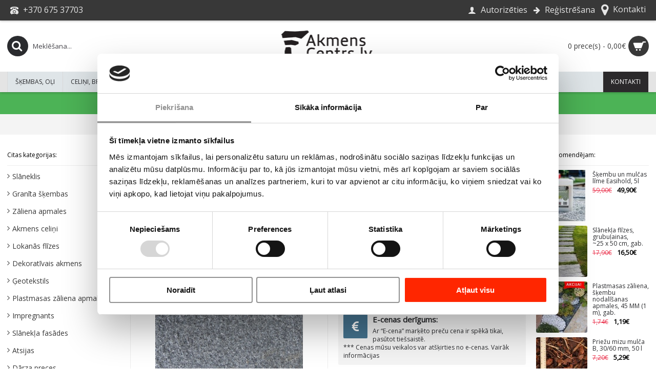

--- FILE ---
content_type: text/html; charset=utf-8
request_url: https://www.akmenscentrs.lv/akmens-flzes/padang-gran%C4%ABta-fl%C4%ABzes-dedzin%C4%81tas-30x60x2-cm-gab.
body_size: 12008
content:
<!DOCTYPE html><html
dir="ltr" lang="lv" class="webkit chrome chrome131 mac journal-desktop is-guest skin-2 responsive-layout center-header catalog-currency lang-flag lang-flag-mobile currency-symbol currency-symbol-mobile no-top-on-mobile collapse-footer-columns extended-layout header-center header-sticky sticky-menu backface product-grid-second-image product-list-second-image product-page product-page-1104 layout-2 route-product-product oc2 oc23 two-columns no-currency no-language" data-j2v="2.16.8"><head><meta
charset="UTF-8" /><meta
name='viewport' content="width=device-width, initial-scale=1.0, maximum-scale=1.0, user-scalable=no"><meta
name="format-detection" content="telephone=no">
<!--[if IE]><meta
http-equiv="X-UA-Compatible" content="IE=Edge,chrome=1"/><![endif]--><title>Padang granīta flīzes, dedzinātas, 30 x 60 x 2 cm, gab.</title><base
href="https://www.akmenscentrs.lv/" /><meta
name="description" content="Padang granīta flīzes, dedzinātas, 30 x 60 x 2 cm, gab. - " /><meta
name="keywords" content=" padang granīta flīzes, dedzinātas, 30 x 60 x 2 cm, gab. akcijos padang granīta flīzes, dedzinātas, 30 x 60 x 2 cm, gab. akmens flīzes padang granīta flīzes, dedzinātas, 30 x 60 x 2 cm, gab. granīta flīzes" />
 <script>(function(w,d,s,l,i){w[l]=w[l]||[];w[l].push({'gtm.start':new Date().getTime(),event:'gtm.js'});var f=d.getElementsByTagName(s)[0],j=d.createElement(s),dl=l!='dataLayer'?'&l='+l:'';j.async=true;j.src='https://www.googletagmanager.com/gtm.js?id='+i+dl;f.parentNode.insertBefore(j,f);})(window,document,'script','dataLayer','GTM-PVGMW4H');</script> <meta
property="og:title" content="Padang granīta flīzes, dedzinātas, 30 x 60 x 2 cm, gab." /><meta
property="og:site_name" content="UAB &quot;Destra&quot; | akmenscentrs.lv" /><meta
property="og:url" content="http://www.akmenscentrs.lv/padang-granīta-flīzes-dedzinātas-30x60x2-cm-gab." /><meta
property="og:description" content="" /><meta
property="og:type" content="product" /><meta
property="og:image" content="https://www.akmenscentrs.lv/image/cache/DarkGreyGraniteG654-600x315.JPG" /><meta
property="og:image:width" content="600" /><meta
property="og:image:height" content="315" /><meta
name="twitter:card" content="summary" /><meta
name="twitter:title" content="Padang granīta flīzes, dedzinātas, 30 x 60 x 2 cm, gab." /><meta
name="twitter:description" content="" /><meta
name="twitter:image" content="https://www.akmenscentrs.lv/image/cache/DarkGreyGraniteG654-200x200.JPG" /><meta
name="twitter:image:width" content="200" /><meta
name="twitter:image:height" content="200" /><link
href="http://www.akmenscentrs.lv/padang-granīta-flīzes-dedzinātas-30x60x2-cm-gab." rel="canonical" /><link
href="https://www.akmenscentrs.lv/image/banner-logo/akmenys-lt-fivicon.jpg" rel="icon" /><link
rel="stylesheet" href="//fonts.googleapis.com/css?family=ABeeZee:regular%7COpen+Sans:regular%7CUbuntu:italic&amp;subset=latin,latin-ext"/><link
rel="stylesheet" href="https://www.akmenscentrs.lv/journal-cache/_a679eeeb5e7ef5fa90041cf3589e943b.css"/> <script type="text/javascript" src="https://www.akmenscentrs.lv/journal-cache/_770933623f07b19f3fb6bbc974f0eaba.js"></script> <!--[if (gte IE 6)&(lte IE 8)]><script src="catalog/view/theme/journal2/lib/selectivizr/selectivizr.min.js"></script><![endif]-->
 <script async src="https://www.googletagmanager.com/gtag/js?id=UA-175298235-1"></script> <script>window.dataLayer=window.dataLayer||[];function gtag(){dataLayer.push(arguments);}
gtag('js',new Date());gtag('config','UA-175298235-1');</script> <meta
name="verify-paysera" content="68d39ab462763a37deb115640802a2d0"><script>Journal.COUNTDOWN={DAYS:"Dienas",HOURS:"Stundas",MINUTES:"Min.",SECONDS:"Sek."};Journal.NOTIFICATION_BUTTONS='<div class="notification-buttons"><a class="button notification-cart" href="https://www.akmenscentrs.lv/index.php?route=checkout/cart">Skatīt grozu</a><a class="button notification-checkout" href="https://www.akmenscentrs.lv/index.php?route=checkout/checkout">Noformēt pirkumu</a></div>';</script> <script id="Cookiebot" src="https://consent.cookiebot.com/uc.js" data-cbid="7cb5d03b-4848-48c5-949d-86fe19979b11" data-blockingmode="auto" data-culture="lv" type="text/javascript"></script> <link
rel="stylesheet" href="catalog/view/javascript/jquery.cluetip.css" type="text/css" /> <script src="catalog/view/javascript/jquery.cluetip.js" type="text/javascript"></script> <script type="text/javascript">$(document).ready(function(){$('a.title').cluetip({splitTitle:'|'});$('ol.rounded a:eq(0)').cluetip({splitTitle:'|',dropShadow:false,cluetipClass:'rounded',showtitle:false});$('ol.rounded a:eq(1)').cluetip({cluetipClass:'rounded',dropShadow:false,showtitle:false,positionBy:'mouse'});$('ol.rounded a:eq(2)').cluetip({cluetipClass:'rounded',dropShadow:false,showtitle:false,positionBy:'bottomTop',topOffset:70});$('ol.rounded a:eq(3)').cluetip({cluetipClass:'rounded',dropShadow:false,sticky:true,ajaxCache:false,arrows:true});$('ol.rounded a:eq(4)').cluetip({cluetipClass:'rounded',dropShadow:false});});</script> </head><body>
<noscript><iframe
src="https://www.googletagmanager.com/ns.html?id=GTM-PVGMW4H"
height="0" width="0" style="display:none;visibility:hidden"></iframe></noscript><!--[if lt IE 9]><div
class="old-browser">Lūdzu, atjauniniet savu tīmekļa pārlūku!</div>
<![endif]-->
<header
class="journal-header-center"><div
class="header"><div
class="journal-top-header j-min z-1"></div><div
class="journal-menu-bg z-0"></div><div
class="journal-center-bg j-100 z-0"></div><div
id="header" class="journal-header z-2"><div
class="header-assets top-bar"><div
class="journal-links j-min xs-100 sm-100 md-50 lg-50 xl-50"><div
class="links"><ul
class="top-menu"><li>
<a
href="tel:+370 675 37703" class="m-item "><i
style="margin-right: 5px; font-size: 16px" data-icon="&#xe679;"></i>                    <span
class="top-menu-link">+370 675 37703</span>                </a></li></ul></div></div><div
class="journal-secondary j-min xs-100 sm-100 md-50 lg-50 xl-50"><div
class="links"><ul
class="top-menu"><li>
<a
href="https://www.akmenscentrs.lv/login" class="m-item hide-on-phone hide-on-tablet"><i
style="margin-right: 5px; font-size: 16px" data-icon="&#xe1b4;"></i>                    <span
class="top-menu-link">Autorizēties</span>                </a></li><li>
<a
href="https://www.akmenscentrs.lv/register" class="m-item hide-on-phone hide-on-tablet"><i
style="margin-right: 5px; font-size: 15px; top: -1px" data-icon="&#xe608;"></i>                    <span
class="top-menu-link">Reģistrēšana</span>                </a></li><li>
<a
href="https://www.akmenscentrs.lv/contact" class="m-item "><i
style="margin-right: 5px; font-size: 25px" data-icon="&#xe619;"></i>                    <span
class="top-menu-link">Kontakti</span>                </a></li></ul></div></div></div><div
class="header-assets"><div
class="journal-search j-min xs-100 sm-50 md-25 lg-25 xl-25"><div
id="search" class="input-group j-min">
<input
type="text" name="search" value="" placeholder="Meklēšana..." autocomplete="off" class="form-control input-lg" /><div
class="button-search"><button
type="button"><i></i></button></div></div></div><div
class="journal-logo j-100 xs-100 sm-100 md-50 lg-50 xl-50"><div
id="logo">
<a
href="http://www.akmenscentrs.lv/">
<img
src="https://www.akmenscentrs.lv/image/cache/logo-lv-mazas-2-191x70.png" width="191" height="70" alt="UAB &quot;Destra&quot; | akmenscentrs.lv" title="UAB &quot;Destra&quot; | akmenscentrs.lv" class="logo-1x" />                        </a></div></div><div
class="journal-cart j-min xs-100 sm-50 md-25 lg-25 xl-25"><div
id="cart" class="btn-group btn-block">
<button
type="button" data-toggle="dropdown" class="btn btn-inverse btn-block btn-lg dropdown-toggle heading"><a><span
id="cart-total" data-loading-text="Gaidiet...&nbsp;&nbsp;">0 prece(s) - 0,00€</span> <i></i></a></button><div
class="content"><ul
class="cart-wrapper"><li><p
class="text-center empty">Jūsu pirkumu grozs ir tukšs!</p></li></ul></div></div></div></div><div
class="journal-menu j-min xs-100 sm-100 md-100 lg-100 xl-100"><style>#main-menu-item-8 a { color: rgb(255, 255, 255) !important; } #main-menu-item-8 { background-color: rgb(43, 41, 43) !important; } #main-menu-item-8:hover { background-color: rgb(76, 179, 86) !important; }</style><div
class="mobile-trigger">IZVĒLNE</div><ul
class="super-menu mobile-menu menu-floated" style="table-layout: "><li
id="main-menu-item-1" class="drop-down float-left">
<a
href="http://www.akmenscentrs.lv/skembas-oli" ><span
class="main-menu-text">ŠĶEMBAS, oļi</span></a><ul><li><a
href="http://www.akmenscentrs.lv/skembas-oli/dekorativas-sķembas" >Dekoratīvās šķembas</a></li><li><a
href="http://www.akmenscentrs.lv/skembas-oli/dekorativie-oli" >Dekoratīvie oļi</a></li><li><a
href="http://www.akmenscentrs.lv/skembas-oli/akmentini-bigbag" >Akmentiņi (BIGBAG)</a></li><li><a
href="http://www.akmenscentrs.lv/skembas-oli/mulca" >Mulča</a></li></ul>
<span
class="mobile-plus">+</span></li><li
id="main-menu-item-2" class="drop-down float-left">
<a
href="http://www.akmenscentrs.lv/celini-brugis" ><span
class="main-menu-text">CELIŅI, BRUĢIS</span></a><ul><li><a
href="http://www.akmenscentrs.lv/celini-brugis/Akmeņi-atbalsta-sienas" >Akmeņi atbalsta sienas</a></li><li><a
href="http://www.akmenscentrs.lv/celini-brugis/akmens-brugakmeni" >Akmens bruģakmeņi</a></li><li><a
href="http://www.akmenscentrs.lv/index.php?route=product/category&amp;path=118_173" >Akmens bruģakmeņi (BIGBAG)</a></li><li><a
href="http://www.akmenscentrs.lv/celini-brugis/akmens-pedas" >Akmens “pēdas”</a></li><li><a
href="http://www.akmenscentrs.lv/celini-brugis/akmens-flzes" >Akmens flīzes</a></li><li><a
href="http://www.akmenscentrs.lv/celini-brugis/skalditas-plaksnes-celiņam" >Skaldītas plāksnes celiņam</a></li><li><a
href="http://www.akmenscentrs.lv/celini-brugis/akmens-masa-lietojama-ara" >Akmens masa (lietojama ārā)</a></li><li><a
href="http://www.akmenscentrs.lv/celini-brugis/kapņu-pakapieni" >Kāpņu pakāpieni</a></li><li><a
href="http://www.akmenscentrs.lv/celini-brugis/Akmens-apmales-bloki" >Akmens apmales / bloki</a></li></ul>
<span
class="mobile-plus">+</span></li><li
id="main-menu-item-3" class="drop-down float-left">
<a
href="http://www.akmenscentrs.lv/dekorativie-akmeni" ><span
class="main-menu-text">DEKORATĪVIE AKMEŅI</span></a><ul><li><a
href="http://www.akmenscentrs.lv/dekorativie-akmeni/skalditi-puleti-akmeņi-sverami-" >Skaldīti, pulēti akmeņi (sverami)</a></li><li><a
href="http://www.akmenscentrs.lv/dekorativie-akmeni/monoliti-skulpturas" >Monolīti / skulptūras</a></li><li><a
href="http://www.akmenscentrs.lv/dekorativie-akmeni/akmens-struklakas" >Akmens strūklakas</a></li></ul>
<span
class="mobile-plus">+</span></li><li
id="main-menu-item-4" class="drop-down float-left">
<a
href="http://www.akmenscentrs.lv/apdares-akmeni" ><span
class="main-menu-text">APDARES AKMEŅI</span></a><ul><li><a
href="http://www.akmenscentrs.lv/apdares-akmeni/lokanais-akmens" >Lokanais akmens</a></li><li><a
href="http://www.akmenscentrs.lv/apdares-akmeni/akmens-paneļi-segmenti" >Akmens paneļi / segmenti</a></li><li><a
href="http://www.akmenscentrs.lv/apdares-akmeni/slanekļa-flizes" >Slānekļa flīzes</a></li><li><a
href="http://www.akmenscentrs.lv/apdares-akmeni/granita-flizes" >Granīta flīzes</a></li><li><a
href="http://www.akmenscentrs.lv/apdares-akmeni/travertina-flizes" >Travertīna flīzes</a></li><li><a
href="http://www.akmenscentrs.lv/apdares-akmeni/akmens-mozaikas" >Akmens mozaīkas</a></li><li><a
href="http://www.akmenscentrs.lv/apdares-akmeni/flīzes-vannai-stāvā-sienas" >Flīzes - akmens masa</a></li><li><a
href="http://www.akmenscentrs.lv/apdares-akmeni/skaldita-akmens-apdare" >Skaldīta akmens apdare</a></li><li><a
href="http://www.akmenscentrs.lv/apdares-akmeni/koka-apdares-paneļi" >Koka apdares paneļi</a></li></ul>
<span
class="mobile-plus">+</span></li><li
id="main-menu-item-5" class="drop-down float-left">
<a
href="http://www.akmenscentrs.lv/Slanekla-fasadem-jumtiem" ><span
class="main-menu-text">Slānekļa FASADEM UN JUMTIEM</span></a><ul><li><a
href="http://www.akmenscentrs.lv/Slanekla-fasadem-jumtiem/Slanekļa-fasades-jumti" >Slānekļa fasādes / jumti</a></li><li><a
href="http://www.akmenscentrs.lv/Slanekla-fasadem-jumtiem/instrumenti-slaneklim" >Instrumenti slāneklim</a></li></ul>
<span
class="mobile-plus">+</span></li><li
id="main-menu-item-6" class="drop-down float-left">
<a
href="http://www.akmenscentrs.lv/piederumi" ><span
class="main-menu-text">PIEDERUMI</span></a><ul><li><a
href="http://www.akmenscentrs.lv/piederumi/auksts asfalts" >Auksts asfalts </a></li><li><a
href="http://www.akmenscentrs.lv/piederumi/Piedevas-sals-celiem" >Ceļa bojājumi</a></li><li><a
href="http://www.akmenscentrs.lv/piederumi/plastmasas-zaliena-apmales" >Plastmasas zāliena apmales</a></li><li><a
href="http://www.akmenscentrs.lv/index.php?route=product/category&amp;path=68_166" >Priežu mulča <i
class="menu-plus"></i></a> <span
class="mobile-plus">+</span><ul><li><a
href="http://www.akmenscentrs.lv/index.php?route=product/category&amp;path=68_166_70" >Mākslīgā zāle RoyalGrass</a></li></ul></li><li><a
href="http://www.akmenscentrs.lv/piederumi/zaliena-seklas-un-meslojumi" >Zāliena sēklas un mēslojumi</a></li><li><a
href="http://www.akmenscentrs.lv/piederumi/geotekstils" >Ģeotekstils</a></li><li><a
href="http://www.akmenscentrs.lv/piederumi/kudra-substrati" >Kūdra, substrāti</a></li><li><a
href="http://www.akmenscentrs.lv/piederumi/agrotekstils" >Agrotekstils</a></li><li><a
href="http://www.akmenscentrs.lv/piederumi/meslojumi" >Mēslojumi <i
class="menu-plus"></i></a> <span
class="mobile-plus">+</span><ul><li><a
href="http://www.akmenscentrs.lv/index.php?route=product/category&amp;path=68_155_160" >Dārzeņu mēslojums</a></li><li><a
href="http://www.akmenscentrs.lv/index.php?route=product/category&amp;path=68_155_162" >Mēslojums skujkokiem</a></li><li><a
href="http://www.akmenscentrs.lv/index.php?route=product/category&amp;path=68_155_164" >Mēslojums zālājiem</a></li><li><a
href="http://www.akmenscentrs.lv/index.php?route=product/category&amp;path=68_155_161" >Mēslojums ziediem</a></li><li><a
href="http://www.akmenscentrs.lv/index.php?route=product/category&amp;path=68_155_163" >Ogu un augļu mēslojums</a></li><li><a
href="http://www.akmenscentrs.lv/index.php?route=product/category&amp;path=68_155_165" >Universālie mēslošanas līdzekļi</a></li></ul></li><li><a
href="http://www.akmenscentrs.lv/piederumi/impregnanti-tirisanas-lidzekļi" >Impregnanti, tīrīšanas līdzekļi</a></li><li><a
href="http://www.akmenscentrs.lv/piederumi/paceltas-dobes" >Paceltās dobes</a></li><li><a
href="http://www.akmenscentrs.lv/index.php?route=product/category&amp;path=68_174" >Zāģu skaidas briketes RUF</a></li><li><a
href="http://www.akmenscentrs.lv/piederumi/grila-ogles" >Grila ogles</a></li><li><a
href="http://www.akmenscentrs.lv/piederumi/limes" >Līmes</a></li><li><a
href="http://www.akmenscentrs.lv/piederumi/akmeņi-akvarijiem" >Akmeņi akvārijiem</a></li><li><a
href="http://www.akmenscentrs.lv/index.php?route=product/category&amp;path=68_109" >Gabioni</a></li></ul>
<span
class="mobile-plus">+</span></li><li
id="main-menu-item-7" class="drop-down float-left">
<a
href="http://www.akmenscentrs.lv/DARZS" ><span
class="main-menu-text">DĀRZS</span></a>
<span
class="mobile-plus">+</span></li><li
id="main-menu-item-9" class="drop-down float-left icon-only">
<a
href="http://www.akmenscentrs.lv/index.php?route=product/category&amp;path=145" ></a>
<span
class="mobile-plus">+</span></li><li
id="main-menu-item-10" class="drop-down float-left icon-only">
<a
href="http://www.akmenscentrs.lv/index.php?route=product/category&amp;path=146" ></a>
<span
class="mobile-plus">+</span></li><li
id="main-menu-item-11" class="drop-down float-left icon-only">
<a></a>
<span
class="mobile-plus">+</span></li><li
id="main-menu-item-12" class="drop-down float-left icon-only">
<a
href="http://www.akmenscentrs.lv/index.php?route=product/category&amp;path=148" ></a>
<span
class="mobile-plus">+</span></li><li
id="main-menu-item-13" class="drop-down float-left icon-only">
<a></a>
<span
class="mobile-plus">+</span></li><li
id="main-menu-item-14" class="drop-down float-left icon-only">
<a
href="http://www.akmenscentrs.lv/DARZS" ></a>
<span
class="mobile-plus">+</span></li><li
id="main-menu-item-8" class="drop-down float-right">
<a
href="https://www.akmenscentrs.lv/contact" ><span
class="main-menu-text">KONTAKTI</span></a>
<span
class="mobile-plus">+</span></li></ul></div></div></div>
</header><div
id="top-modules"><div
class="journal2_headline_rotator "  style="background-color: rgb(238, 241, 234); padding-top: 0px; padding-bottom: 0px"><div
id="journal-headline-rotator-76227670" class="journal-headline-rotator-270 journal-rotator headline-mode box  bullets- align-center bullets-off" style="display: none; background-color: rgb(76, 179, 86); max-width: 100%; padding-left: 20px; padding-right: 20px"><div
class="quote   " style="text-align: center; font-weight: 400; font-family: 'Ubuntu'; font-style: italic; font-size: 16px; text-transform: none; color: rgb(255, 255, 255);"><div
style="min-height:0px;"><div
class="rotator-text "><span
style="font-size: 16px; color: rgb(255, 255, 255)">AKMENSCENTRS.LV - Vairāk nekā 500 dabīgā akmens izstrādājumi!</span></div></div></div></div> <script>(function(){var single_quote=parseInt('1',10)<=1;$('#journal-headline-rotator-76227670').show().quovolver({children:'.quote',equalHeight:false,navPosition:single_quote?'':'below',navNum:''?true:false,pauseOnHover:parseInt('1',10)?true:false,autoPlay:!single_quote,autoPlaySpeed:'4000',transitionSpeed:300});})();</script></div></div><div
class="extended-container"><div
id="container" class="container j-container"><ul
class="breadcrumb"><li><a
href="http://www.akmenscentrs.lv/" ><span>Sākums</span></a></li><li><a
href="http://www.akmenscentrs.lv/akmens-flzes" ><span>Akmens flīzes</span></a></li><li><a
href="http://www.akmenscentrs.lv/akmens-flzes/padang-granīta-flīzes-dedzinātas-30x60x2-cm-gab." ><span>Padang granīta flīzes, dedzinātas, 30 x 60 x 2 cm, gab.</span></a></li></ul><div
class="row"><div
id="column-left" class="col-sm-3 hidden-xs side-column "><div
id="journal-side-category-221539068" class="journal-side-category-9 box side-category side-category-left side-category-accordion"><div
class="box-heading">Citas kategorijas:</div><div
class="box-category"><ul><li>
<a
href="http://www.akmenscentrs.lv/index.php?route=product/category&amp;path=145"  class="">Slāneklis</a></li><li>
<a>Granīta šķembas</a></li><li>
<a
href="http://www.akmenscentrs.lv/index.php?route=product/category&amp;path=146"  class="">Zāliena apmales</a></li><li>
<a
href="http://www.akmenscentrs.lv/akmens-takas" class="">
<span
class="category-name">Akmens celiņi                                            </span>
</a></li><li>
<a
href="http://www.akmenscentrs.lv/index.php?route=product/category&amp;path=148" class="">
<span
class="category-name">Lokanās flīzes                                            </span>
</a></li><li>
<a
href="http://www.akmenscentrs.lv/apdares-akmeni"  class="">Dekoratīvais akmens</a></li><li>
<a
href="http://www.akmenscentrs.lv/geotekstils"  class="">Ģeotekstils</a></li><li>
<a
href="http://www.akmenscentrs.lv/plastmasas-zaliena-apmales"  class="">Plastmasas zāliena apmales</a></li><li>
<a
href="http://www.akmenscentrs.lv/impregnanti-tirisanas-lidzekļi"  class="">Impregnants</a></li><li>
<a
href="http://www.akmenscentrs.lv/Slanekļa-fasades-jumti"  class="">Slānekļa fasādes</a></li><li>
<a>Atsijas</a></li><li>
<a
href="http://www.akmenscentrs.lv/DARZS"  class="">Dārza preces</a></li><li>
<a
href="http://www.akmenscentrs.lv/flīzes-vannai-stāvā-sienas"  class="">Flīzes vannas istabai, grīdai</a></li></ul></div> <script>$('#journal-side-category-221539068 .box-category a i').click(function(e,first){e.preventDefault();$('+ ul',$(this).parent()).slideToggle(first?0:400);$(this).parent().toggleClass('active');$(this).html($(this).parent().hasClass('active')?"<span>-</span>":"<span>+</span>");return false;});$('#journal-side-category-221539068 .is-active i').trigger('click',true);</script> </div></div><div
id="column-right" class="col-sm-3 hidden-xs side-column  "><div
class="side-products-240 box oc-module side-products"><div
class="box-heading">Mēs rekomendējam:</div><div
class="box-content"><div
class="box-product"><div
class="product-grid-item  display-icon inline-button"><div
class="product-wrapper"><div
class="image">
<a
href="http://www.akmenscentrs.lv/skembu-un-mulcas-lime-Easihold-5l">
<img
width="100" height="100" src="https://www.akmenscentrs.lv/image/cache/skaldos-risiklis1-800x800-100x100h.jpg" title="Šķembu un mulčas līme Easihold, 5l" alt="Šķembu un mulčas līme Easihold, 5l" />
</a></div><div
class="product-details"><div
class="name"><a
href="http://www.akmenscentrs.lv/skembu-un-mulcas-lime-Easihold-5l">Šķembu un mulčas līme Easihold, 5l</a></div><div
class="price">
<span
class="price-old">59,00€</span> <span
class="price-new">49,90€</span></div></div></div></div><div
class="product-grid-item  display-icon inline-button"><div
class="product-wrapper"><div
class="image">
<a
href="http://www.akmenscentrs.lv/slānekļa-flīzes-grubuļainas-25-x-50-cm-gab">
<img
width="100" height="100" src="https://www.akmenscentrs.lv/image/cache/data/new-2550-100x100w.jpg" title="Slānekļa flīzes, grubuļainas, ~25 x 50 cm, gab." alt="Slānekļa flīzes, grubuļainas, ~25 x 50 cm, gab." />
</a></div><div
class="product-details"><div
class="name"><a
href="http://www.akmenscentrs.lv/slānekļa-flīzes-grubuļainas-25-x-50-cm-gab">Slānekļa flīzes, grubuļainas, ~25 x 50 cm, gab.</a></div><div
class="price">
<span
class="price-old">17,90€</span> <span
class="price-new">16,50€</span></div></div></div></div><div
class="product-grid-item  display-icon inline-button"><div
class="product-wrapper"><div
class="image">
<a
href="http://www.akmenscentrs.lv/plastmasas-zāliena-šķembu-nodalīšanas-apmales-45mm-1m">
<img
width="100" height="100" src="https://www.akmenscentrs.lv/image/cache/data/plastbort_plastikiniai_bortai-100x100w.jpg" title="Plastmasas zāliena, šķembu nodalīšanas apmales, 45 MM (1 m), gab." alt="Plastmasas zāliena, šķembu nodalīšanas apmales, 45 MM (1 m), gab." />
</a></div><div
class="product-details"><div
class="name"><a
href="http://www.akmenscentrs.lv/plastmasas-zāliena-šķembu-nodalīšanas-apmales-45mm-1m">Plastmasas zāliena, šķembu nodalīšanas apmales, 45 MM (1 m), gab.</a></div><div
class="price">
<span
class="price-old">1,74€</span> <span
class="price-new">1,19€</span></div></div></div></div><div
class="product-grid-item  display-icon inline-button"><div
class="product-wrapper"><div
class="image">
<a
href="http://www.akmenscentrs.lv/priežu-mizu-mulča-B-30-60-mm-50l">
<img
width="100" height="100" src="https://www.akmenscentrs.lv/image/cache/Pine%20bark%20mulch%20-%20COARSE%202nd%20sort%20(30-60mm)-100x100w.jpg" title="Priežu mizu mulča B, 30/60 mm, 50 l" alt="Priežu mizu mulča B, 30/60 mm, 50 l" />
</a></div><div
class="product-details"><div
class="name"><a
href="http://www.akmenscentrs.lv/priežu-mizu-mulča-B-30-60-mm-50l">Priežu mizu mulča B, 30/60 mm, 50 l</a></div><div
class="price">
<span
class="price-old">7,20€</span> <span
class="price-new">5,29€</span></div></div></div></div><div
class="product-grid-item  display-icon inline-button"><div
class="product-wrapper"><div
class="image">
<a
href="http://www.akmenscentrs.lv/Sijāta-melnzeme-liela-soma">
<img
width="100" height="100" src="https://www.akmenscentrs.lv/image/cache/sodo%20prekes/juodzemis-sijotas-100x100w.jpg" title="Sijāta melnzeme (liela soma) 0,9m3" alt="Sijāta melnzeme (liela soma) 0,9m3" />
</a></div><div
class="product-details"><div
class="name"><a
href="http://www.akmenscentrs.lv/Sijāta-melnzeme-liela-soma">Sijāta melnzeme (liela soma) 0,9m3</a></div><div
class="price">
<span
class="price-old">79,90€</span> <span
class="price-new">59,90€</span></div></div></div></div><div
class="product-grid-item  display-icon inline-button"><div
class="product-wrapper"><div
class="image">
<a
href="http://www.akmenscentrs.lv/melnas-spīdīgas-dekoratīvās-šķembas-1-3mm-20-kg">
<img
width="100" height="100" src="https://www.akmenscentrs.lv/image/cache/skalda/blizgi-juoda-skaldele-kapams-1-100x100w.jpg" title="Melnas, spīdīgas dekoratīvās šķembas, 1/3 mm, 20 kg" alt="Melnas, spīdīgas dekoratīvās šķembas, 1/3 mm, 20 kg" />
</a></div><div
class="product-details"><div
class="name"><a
href="http://www.akmenscentrs.lv/melnas-spīdīgas-dekoratīvās-šķembas-1-3mm-20-kg">Melnas, spīdīgas dekoratīvās šķembas, 1/3 mm, 20 kg</a></div><div
class="price">
<span
class="price-old">12,90€</span> <span
class="price-new">9,90€</span></div></div></div></div><div
class="product-grid-item  display-icon inline-button"><div
class="product-wrapper"><div
class="image">
<a
href="http://www.akmenscentrs.lv/koka-akmens-sķembas-16-32mm-20kg">
<img
width="100" height="100" src="https://www.akmenscentrs.lv/image/cache/sodo%20prekes/medis%20palikti%20senas%20dėti%20kaip%20pagrindinę-100x100w.jpg" title="Koka akmens šķembas, 16/32 mm, 20 kg" alt="Koka akmens šķembas, 16/32 mm, 20 kg" />
</a></div><div
class="product-details"><div
class="name"><a
href="http://www.akmenscentrs.lv/koka-akmens-sķembas-16-32mm-20kg">Koka akmens šķembas, 16/32 mm, 20 kg</a></div><div
class="price">
<span
class="price-old">7,99€</span> <span
class="price-new">4,75€</span></div></div></div></div><div
class="product-grid-item  display-icon inline-button"><div
class="product-wrapper"><div
class="image">
<a
href="http://www.akmenscentrs.lv/Ģeotekstils-premium-plius-1-15x10m">
<img
width="100" height="100" src="https://www.akmenscentrs.lv/image/cache/data/Geotekstil___Pla_55eec02cf11c6-100x100h.jpg" title="Ģeotekstils Premium Plius, 1,15 x 10 m, gab." alt="Ģeotekstils Premium Plius, 1,15 x 10 m, gab." />
</a></div><div
class="product-details"><div
class="name"><a
href="http://www.akmenscentrs.lv/Ģeotekstils-premium-plius-1-15x10m">Ģeotekstils Premium Plius, 1,15 x 10 m, gab.</a></div><div
class="price">
<span
class="price-old">35,00€</span> <span
class="price-new">30,99€</span></div></div></div></div><div
class="product-grid-item  display-icon inline-button"><div
class="product-wrapper"><div
class="image">
<a
href="http://www.akmenscentrs.lv/koka-akmens-sķembas-16-32-30-60-8-16-mm-1000-kg">
<img
width="100" height="100" src="https://www.akmenscentrs.lv/image/cache/sodo%20prekes/medis%20palikti%20senas%20dėti%20kaip%20pagrindinę-100x100w.jpg" title="Koka akmens šķembas, 16/32; 30/60, 8/16 mm, 1000 kg" alt="Koka akmens šķembas, 16/32; 30/60, 8/16 mm, 1000 kg" />
</a></div><div
class="product-details"><div
class="name"><a
href="http://www.akmenscentrs.lv/koka-akmens-sķembas-16-32-30-60-8-16-mm-1000-kg">Koka akmens šķembas, 16/32; 30/60, 8/16 mm, 1000 kg</a></div><div
class="price">
<span
class="price-old">195,00€</span> <span
class="price-new">155,00€</span></div></div></div></div><div
class="product-grid-item  display-icon inline-button"><div
class="product-wrapper"><div
class="image">
<a
href="http://www.akmenscentrs.lv/sarkanā-mulča-20-40-mm-50l">
<img
width="100" height="100" src="https://www.akmenscentrs.lv/image/cache/Wood%20chips%20-%20RED-100x100w.jpg" title="Sarkanā mulča, 20–40 mm, 50 l" alt="Sarkanā mulča, 20–40 mm, 50 l" />
</a></div><div
class="product-details"><div
class="name"><a
href="http://www.akmenscentrs.lv/sarkanā-mulča-20-40-mm-50l">Sarkanā mulča, 20–40 mm, 50 l</a></div><div
class="price">
<span
class="price-old">9,90€</span> <span
class="price-new">6,99€</span></div></div></div></div><div
class="product-grid-item  display-icon inline-button"><div
class="product-wrapper"><div
class="image">
<a
href="http://www.akmenscentrs.lv/Skrūve-ģeotekstila-stiprināšanai-11,5cm-gab.">
<img
width="100" height="100" src="https://www.akmenscentrs.lv/image/cache/sodo%20prekes/11%205%20cm-100x100w.png" title="Skrūve ģeotekstila stiprināšanai, 11,5cm, gab." alt="Skrūve ģeotekstila stiprināšanai, 11,5cm, gab." />
</a></div><div
class="product-details"><div
class="name"><a
href="http://www.akmenscentrs.lv/Skrūve-ģeotekstila-stiprināšanai-11,5cm-gab.">Skrūve ģeotekstila stiprināšanai, 11,5cm, gab.</a></div><div
class="price">
0,22€</div></div></div></div><div
class="product-grid-item  display-icon inline-button"><div
class="product-wrapper"><div
class="image">
<a
href="http://www.akmenscentrs.lv/priežu-mizu-mulča-premium-30-70-mm-50l">
<img
width="100" height="100" src="https://www.akmenscentrs.lv/image/cache/Pušų%20žievės%20mulčias%20Premium-100x100w.jpg" title="Priežu mizu mulča Premium, 30/70 mm, 50 l" alt="Priežu mizu mulča Premium, 30/70 mm, 50 l" />
</a></div><div
class="product-details"><div
class="name"><a
href="http://www.akmenscentrs.lv/priežu-mizu-mulča-premium-30-70-mm-50l">Priežu mizu mulča Premium, 30/70 mm, 50 l</a></div><div
class="price">
<span
class="price-old">10,80€</span> <span
class="price-new">6,39€</span></div></div></div></div><div
class="product-grid-item  display-icon inline-button"><div
class="product-wrapper"><div
class="image">
<a
href="http://www.akmenscentrs.lv/plastmasas-apmales-bruģim-79-mm-augstums">
<img
width="100" height="100" src="https://www.akmenscentrs.lv/image/cache/DSC_3081-e1532929019424-100x100h.jpg" title="Plastmasas apmales bruģim, 79 MM augstums (1 m), gab." alt="Plastmasas apmales bruģim, 79 MM augstums (1 m), gab." />
</a></div><div
class="product-details"><div
class="name"><a
href="http://www.akmenscentrs.lv/plastmasas-apmales-bruģim-79-mm-augstums">Plastmasas apmales bruģim, 79 MM augstums (1 m), gab.</a></div><div
class="price">
<span
class="price-old">2,41€</span> <span
class="price-new">1,69€</span></div></div></div></div><div
class="product-grid-item  display-icon inline-button"><div
class="product-wrapper"><div
class="image">
<a
href="http://www.akmenscentrs.lv/skaldītas-slānekļa-plāksnes-grey-biezums-4–6cm-diametrs-20–40-cm-tonna">
<img
width="100" height="100" src="https://www.akmenscentrs.lv/image/cache/data/skalun-100x100h.jpg" title="Skaldītas slānekļa plāksnes „Grey”, biezums 4–6 cm, diametrs 20–40 cm, tonna" alt="Skaldītas slānekļa plāksnes „Grey”, biezums 4–6 cm, diametrs 20–40 cm, tonna" />
</a></div><div
class="product-details"><div
class="name"><a
href="http://www.akmenscentrs.lv/skaldītas-slānekļa-plāksnes-grey-biezums-4–6cm-diametrs-20–40-cm-tonna">Skaldītas slānekļa plāksnes „Grey”, biezums 4–6 cm, diametrs 20–40 cm, tonna</a></div><div
class="price">
<span
class="price-old">450,00€</span> <span
class="price-new">390,00€</span></div></div></div></div><div
class="product-grid-item  display-icon inline-button"><div
class="product-wrapper"><div
class="image">
<a
href="http://www.akmenscentrs.lv/Aukstais-asfalts-bedrēm">
<img
width="100" height="100" src="https://www.akmenscentrs.lv/image/cache/Šaltas%20asfaltas-100x100w.png" title="Aukstais asfalts bedrēm, 25kg" alt="Aukstais asfalts bedrēm, 25kg" />
</a></div><div
class="product-details"><div
class="name"><a
href="http://www.akmenscentrs.lv/Aukstais-asfalts-bedrēm">Aukstais asfalts bedrēm, 25kg</a></div><div
class="price">
<span
class="price-old">7,99€</span> <span
class="price-new">6,99€</span></div></div></div></div><div
class="product-grid-item  display-icon inline-button"><div
class="product-wrapper"><div
class="image">
<a
href="http://www.akmenscentrs.lv/augļudārza-zeme-komposts-biolan-organic-40l.html">
<img
width="100" height="100" src="https://www.akmenscentrs.lv/image/cache/darzo%20zem-100x100w.jpg" title="Augļudārza zeme komposts Biolan Organic, 40 l" alt="Augļudārza zeme komposts Biolan Organic, 40 l" />
</a></div><div
class="product-details"><div
class="name"><a
href="http://www.akmenscentrs.lv/augļudārza-zeme-komposts-biolan-organic-40l.html">Augļudārza zeme komposts Biolan Organic, 40 l</a></div><div
class="price">
<span
class="price-old">4,99€</span> <span
class="price-new">3,99€</span></div></div></div></div><div
class="product-grid-item  display-icon inline-button"><div
class="product-wrapper"><div
class="image">
<a
href="http://www.akmenscentrs.lv/Priezu-mizu-mulca-Premium-30-70-mm-50l-no-15-gab">
<img
width="100" height="100" src="https://www.akmenscentrs.lv/image/cache/Pušų%20žievės%20mulčias%20Premium-100x100w.jpg" title="Priežu mizu mulča Premium, 30/70 mm, 50 l (no 15 gab.)" alt="Priežu mizu mulča Premium, 30/70 mm, 50 l (no 15 gab.)" />
</a></div><div
class="product-details"><div
class="name"><a
href="http://www.akmenscentrs.lv/Priezu-mizu-mulca-Premium-30-70-mm-50l-no-15-gab">Priežu mizu mulča Premium, 30/70 mm, 50 l (no 15 gab.)</a></div><div
class="price">
<span
class="price-old">10,80€</span> <span
class="price-new">6,29€</span></div></div></div></div><div
class="product-grid-item  display-icon inline-button"><div
class="product-wrapper"><div
class="image">
<a
href="http://www.akmenscentrs.lv/Bortas-granīta-pelēks,-sadalīt-40x10x10-cm-gab">
<img
width="100" height="100" src="https://www.akmenscentrs.lv/image/cache/sodo%20prekes/Bortelis%20granito%20pilkas,%20skeltas%2040x10x10%20cm%201-600x600-100x100h.jpg" title="Bortas granīta pelēks, sadalīt, 40x10x10 cm, gab" alt="Bortas granīta pelēks, sadalīt, 40x10x10 cm, gab" />
</a></div><div
class="product-details"><div
class="name"><a
href="http://www.akmenscentrs.lv/Bortas-granīta-pelēks,-sadalīt-40x10x10-cm-gab">Bortas granīta pelēks, sadalīt, 40x10x10 cm, gab</a></div><div
class="price">
<span
class="price-old">29,90€</span> <span
class="price-new">8,90€</span></div></div></div></div><div
class="product-grid-item  display-icon inline-button"><div
class="product-wrapper"><div
class="image">
<a
href="http://www.akmenscentrs.lv/Šūnas-šķembām-melnas-plastmasas">
<img
width="100" height="100" src="https://www.akmenscentrs.lv/image/cache/sodo%20prekes/korys%20vejai%20juodas%20pl-100x100h.png" title="Šūnas šķembām, melnas, plastmasas, 49,4x49,4x6,3 cm (1vnt=0,24m2), vnt." alt="Šūnas šķembām, melnas, plastmasas, 49,4x49,4x6,3 cm (1vnt=0,24m2), vnt." />
</a></div><div
class="product-details"><div
class="name"><a
href="http://www.akmenscentrs.lv/Šūnas-šķembām-melnas-plastmasas">Šūnas šķembām, melnas, plastmasas, 49,4x49,4x6,3 cm (1vnt=0,24m2), vnt.</a></div><div
class="price">
<span
class="price-old">2,99€</span> <span
class="price-new">2,79€</span></div></div></div></div><div
class="product-grid-item  display-icon inline-button"><div
class="product-wrapper"><div
class="image">
<a
href="http://www.akmenscentrs.lv/slānekļa-flīzes-monte-black-30x60x3cm">
<img
width="100" height="100" src="https://www.akmenscentrs.lv/image/cache/akmens-plyteles/Monte%20Black%20nat-100x100w.JPG" title="Slānekļa flīzes Monte Black (Natural), 30 x 60 x 3 cm,  (1gab=0,18m2)" alt="Slānekļa flīzes Monte Black (Natural), 30 x 60 x 3 cm,  (1gab=0,18m2)" />
</a></div><div
class="product-details"><div
class="name"><a
href="http://www.akmenscentrs.lv/slānekļa-flīzes-monte-black-30x60x3cm">Slānekļa flīzes Monte Black (Natural), 30 x 60 x 3 cm,  (1gab=0,18m2)</a></div><div
class="price">
<span
class="price-old">20,90€</span> <span
class="price-new">17,99€</span></div></div></div></div><div
class="product-grid-item  display-icon inline-button"><div
class="product-wrapper"><div
class="image">
<a
href="http://www.akmenscentrs.lv/index.php?route=product/product&amp;product_id=1943">
<img
width="100" height="100" src="https://www.akmenscentrs.lv/image/cache/data/new-2550-100x100w.jpg" title="Slānekļa flīzes, grubuļainas, ~25 x 50 cm, gab. ( no 20 gab.)" alt="Slānekļa flīzes, grubuļainas, ~25 x 50 cm, gab. ( no 20 gab.)" />
</a></div><div
class="product-details"><div
class="name"><a
href="http://www.akmenscentrs.lv/index.php?route=product/product&amp;product_id=1943">Slānekļa flīzes, grubuļainas, ~25 x 50 cm, gab. ( no 20 gab.)</a></div><div
class="price">
<span
class="price-old">17,90€</span> <span
class="price-new">15,50€</span></div></div></div></div><div
class="product-grid-item  display-icon inline-button"><div
class="product-wrapper"><div
class="image">
<a
href="http://www.akmenscentrs.lv/Kalcijs-hlorīds-ledus-kausēšanai">
<img
width="100" height="100" src="https://www.akmenscentrs.lv/image/cache/kalcio%20chloridas-100x100h.png" title="Kalcijs hlorīds ledus kausēšanai (CaCl2), 25kg  (uz -33°C)" alt="Kalcijs hlorīds ledus kausēšanai (CaCl2), 25kg  (uz -33°C)" />
</a></div><div
class="product-details"><div
class="name"><a
href="http://www.akmenscentrs.lv/Kalcijs-hlorīds-ledus-kausēšanai">Kalcijs hlorīds ledus kausēšanai (CaCl2), 25kg  (uz -33°C)</a></div><div
class="price">
<span
class="price-old">26,90€</span> <span
class="price-new">18,99€</span></div></div></div></div><div
class="product-grid-item  display-icon inline-button"><div
class="product-wrapper"><div
class="image">
<a
href="http://www.akmenscentrs.lv/sapropeļa-biohumuss-humuson-complex-50l">
<img
width="100" height="100" src="https://www.akmenscentrs.lv/image/cache/sapropelis-100x100w.jpg" title="Sapropeļa biohumuss HUMUSON COMPLEX, 50 l" alt="Sapropeļa biohumuss HUMUSON COMPLEX, 50 l" />
</a></div><div
class="product-details"><div
class="name"><a
href="http://www.akmenscentrs.lv/sapropeļa-biohumuss-humuson-complex-50l">Sapropeļa biohumuss HUMUSON COMPLEX, 50 l</a></div><div
class="price">
<span
class="price-old">14,00€</span> <span
class="price-new">12,00€</span></div></div></div></div><div
class="product-grid-item  display-icon inline-button"><div
class="product-wrapper"><div
class="image">
<a
href="http://www.akmenscentrs.lv/Pēdas-Dark-Grey-42/36x2cm-vnt">
<img
width="100" height="100" src="https://www.akmenscentrs.lv/image/cache/sodo%20prekes/pedos-dark-grey-takeliams-800x800-100x100h.jpg" title="Pēdas Dark-Grey 42/36x2cm, vnt" alt="Pēdas Dark-Grey 42/36x2cm, vnt" />
</a></div><div
class="product-details"><div
class="name"><a
href="http://www.akmenscentrs.lv/Pēdas-Dark-Grey-42/36x2cm-vnt">Pēdas Dark-Grey 42/36x2cm, vnt</a></div><div
class="price">
<span
class="price-old">12,99€</span> <span
class="price-new">11,99€</span></div></div></div></div><div
class="product-grid-item  display-icon inline-button"><div
class="product-wrapper"><div
class="image">
<a
href="http://www.akmenscentrs.lv/slānekļa-flīzes-gludas-60x30-cm">
<img
width="100" height="100" src="https://www.akmenscentrs.lv/image/cache/data/11800462_975024489184877_954648649151521094_n[1]-100x100w.jpg" title="Slānekļa flīzes, gludas, 60 x 30 cm, gab." alt="Slānekļa flīzes, gludas, 60 x 30 cm, gab." />
</a></div><div
class="product-details"><div
class="name"><a
href="http://www.akmenscentrs.lv/slānekļa-flīzes-gludas-60x30-cm">Slānekļa flīzes, gludas, 60 x 30 cm, gab.</a></div><div
class="price">
<span
class="price-old">19,90€</span> <span
class="price-new">18,99€</span></div></div></div></div><div
class="product-grid-item  display-icon inline-button"><div
class="product-wrapper"><div
class="image">
<a
href="http://www.akmenscentrs.lv/slānekļa-flīzes-multicolor-30x60x1-cm">
<img
width="100" height="100" src="https://www.akmenscentrs.lv/image/cache/akmens-plyteles/Brazilian_Multicol15x60-100x100h.jpg" title="Slānekļa flīzes Multicolor, 30 x 60 x 1 cm, (1gab=0,18m2)" alt="Slānekļa flīzes Multicolor, 30 x 60 x 1 cm, (1gab=0,18m2)" />
</a></div><div
class="product-details"><div
class="name"><a
href="http://www.akmenscentrs.lv/slānekļa-flīzes-multicolor-30x60x1-cm">Slānekļa flīzes Multicolor, 30 x 60 x 1 cm, (1gab=0,18m2)</a></div><div
class="price">
<span
class="price-old">9,89€</span> <span
class="price-new">5,40€</span></div></div></div></div><div
class="product-grid-item  display-icon inline-button"><div
class="product-wrapper"><div
class="image">
<a
href="http://www.akmenscentrs.lv/Slānekļa-flīzes-Monte-Black-natural-15-x-60-x-1-cm-m2">
<img
width="100" height="100" src="https://www.akmenscentrs.lv/image/cache/akmens-plyteles/Monte%20Black%2015x60x1-100x100w.JPG" title="Slānekļa flīzes Monte Black (Natural), 15 x 60 x 1 cm, (1gab=0,09m2)" alt="Slānekļa flīzes Monte Black (Natural), 15 x 60 x 1 cm, (1gab=0,09m2)" />
</a></div><div
class="product-details"><div
class="name"><a
href="http://www.akmenscentrs.lv/Slānekļa-flīzes-Monte-Black-natural-15-x-60-x-1-cm-m2">Slānekļa flīzes Monte Black (Natural), 15 x 60 x 1 cm, (1gab=0,09m2)</a></div><div
class="price">
<span
class="price-old">4,49€</span> <span
class="price-new">2,51€</span></div></div></div></div><div
class="product-grid-item  display-icon inline-button"><div
class="product-wrapper"><div
class="image">
<a
href="http://www.akmenscentrs.lv/tīrīšanas-līdzeklis-alganet-1kg">
<img
width="100" height="100" src="https://www.akmenscentrs.lv/image/cache/stone-care-europe_58120097056ff_alganet-1-100x100w.jpg" title="Tīrīšanas līdzeklis Alganet, 1 kg" alt="Tīrīšanas līdzeklis Alganet, 1 kg" />
</a></div><div
class="product-details"><div
class="name"><a
href="http://www.akmenscentrs.lv/tīrīšanas-līdzeklis-alganet-1kg">Tīrīšanas līdzeklis Alganet, 1 kg</a></div><div
class="price">
<span
class="price-old">19,90€</span> <span
class="price-new">14,90€</span></div></div></div></div><div
class="product-grid-item  display-icon inline-button"><div
class="product-wrapper"><div
class="image">
<a
href="http://www.akmenscentrs.lv/Metāla-kniedes-U-forma-15-x-7,5-cm-gab">
<img
width="100" height="100" src="https://www.akmenscentrs.lv/image/cache/sodo%20prekes/Metalinė%20smeigė%20U%202-100x100h.jpg" title="Metāla kniedes U forma 15 x 7,5 cm, gab" alt="Metāla kniedes U forma 15 x 7,5 cm, gab" />
</a></div><div
class="product-details"><div
class="name"><a
href="http://www.akmenscentrs.lv/Metāla-kniedes-U-forma-15-x-7,5-cm-gab">Metāla kniedes U forma 15 x 7,5 cm, gab</a></div><div
class="price">
0,24€</div></div></div></div><div
class="product-grid-item  display-icon inline-button"><div
class="product-wrapper"><div
class="image">
<a
href="http://www.akmenscentrs.lv/granīta-bruģakmens-melns-10x10x5-cm-kg ">
<img
width="100" height="100" src="https://www.akmenscentrs.lv/image/cache/sodo%20prekes/juodos%2010x10x5%20pagrindinę-100x100w.jpg" title="Granīta bruģakmens, melns, ~10 x 10 x 5 cm, kg " alt="Granīta bruģakmens, melns, ~10 x 10 x 5 cm, kg " />
</a></div><div
class="product-details"><div
class="name"><a
href="http://www.akmenscentrs.lv/granīta-bruģakmens-melns-10x10x5-cm-kg ">Granīta bruģakmens, melns, ~10 x 10 x 5 cm, kg </a></div><div
class="price">
<span
class="price-old">0,40€</span> <span
class="price-new">0,33€</span></div></div></div></div></div></div></div></div><div
id="content" class="product-page-content" itemscope itemtype="http://schema.org/Product"><h1 class="heading-title" itemprop="name">Padang granīta flīzes, dedzinātas, 30 x 60 x 2 cm, gab.</h1><div
class="row product-info split-50-50"><div
class="left"><div
class="image">
<span
class="label-sale"><b>-9%</b></span>
<a
href="https://www.akmenscentrs.lv/image/cache/DarkGreyGraniteG654-800x800.JPG" title="Padang granīta flīzes, dedzinātas, 30 x 60 x 2 cm, gab."><img
src="https://www.akmenscentrs.lv/image/cache/DarkGreyGraniteG654-600x600.JPG" title="Padang granīta flīzes, dedzinātas, 30 x 60 x 2 cm, gab." alt="Padang granīta flīzes, dedzinātas, 30 x 60 x 2 cm, gab." id="image" data-largeimg="https://www.akmenscentrs.lv/image/cache/DarkGreyGraniteG654-800x800.JPG" itemprop="image"  /></a></div><div
class="gallery-text"><span></span></div><div
class="image-gallery" style="display: none !important;">
<a
href="https://www.akmenscentrs.lv/image/cache/DarkGreyGraniteG654-800x800.JPG" data-original="https://www.akmenscentrs.lv/image/cache/DarkGreyGraniteG654-768x1024.JPG" title="Padang granīta flīzes, dedzinātas, 30 x 60 x 2 cm, gab." class="swipebox"><img
src="https://www.akmenscentrs.lv/image/cache/DarkGreyGraniteG654-600x600.JPG" title="Padang granīta flīzes, dedzinātas, 30 x 60 x 2 cm, gab." alt="Padang granīta flīzes, dedzinātas, 30 x 60 x 2 cm, gab." /></a></div><meta
itemprop="description" content="Padang granīta flīzes, dedzinātas, 30 x 60 x 2 cm, gab. -" /><div
class="product-tabs"><ul
id="tabs" class="nav nav-tabs htabs"><li
class="active"><a
href="#tab-review" data-toggle="tab">Atsauksmes (0)</a></li></ul><div
class="tabs-content"><div
class="tab-pane tab-content active" id="tab-review" ><form
class="form-horizontal" id="form-review"><div
id="review"></div><h2 id="review-title">Rakstīt atsauksmi</h2><div
class="form-group required"><div
class="col-sm-12">
<label
class="control-label" for="input-name">Jūsu vārds</label>
<input
type="text" name="name" value="" id="input-name" class="form-control" /></div></div><div
class="form-group required"><div
class="col-sm-12">
<label
class="control-label" for="input-review">Jūsu atsauksmes</label><textarea name="text" rows="5" id="input-review" class="form-control"></textarea><div
class="help-block"><span
style="color: #FF0000;">Piezīme:</span> HTML netiek pieņemts, lūdzu, izmantojiet neformatētu tekstu.</div></div></div><div
class="form-group required"><div
class="col-sm-12">
<label
class="control-label">Vērtējums</label>
&nbsp;&nbsp;&nbsp; Slikts&nbsp;
<input
type="radio" name="rating" value="1" />
&nbsp;
<input
type="radio" name="rating" value="2" />
&nbsp;
<input
type="radio" name="rating" value="3" />
&nbsp;
<input
type="radio" name="rating" value="4" />
&nbsp;
<input
type="radio" name="rating" value="5" />
&nbsp;Labs</div></div>
<br/> <script src="//www.google.com/recaptcha/api.js" type="text/javascript"></script> <fieldset><legend>Aizsardzības kods</legend><div
class="form-group required">
<label
class="col-sm-2 control-label">Lūdzu izpildiet zemāk esošo pārbaudi</label><div
class="col-sm-10"><div
class="g-recaptcha" data-sitekey="6LebnK4ZAAAAAGZSDv_YKun9wTB0OSbFSVFGb_6s"></div></div></div></fieldset><div
class="buttons"><div
class="pull-right">
<button
type="button" id="button-review" data-loading-text="Gaidiet..." class="btn btn-primary button">Turpināt</button></div></div></form></div></div></div></div><div
class="right"><div
id="product" class="product-options"><ul
class="list-unstyled description"><li
class="p-stock">Pieejamība: <span
class="journal-stock outofstock">E-cena</span></li></ul><ul
class="list-unstyled price" itemprop="offers" itemscope itemtype="http://schema.org/Offer"><meta
itemprop="itemCondition" content="http://schema.org/NewCondition" /><meta
itemprop="priceCurrency" content="EUR" /><meta
itemprop="price" content="29.90" /><li
class="price-old">32,90€</li><li
class="price-new">29,90€</li></ul><div
class="form-group cart "><div><div><a
class="button enquiry-button" href="javascript:Journal.openPopup('234', '1104')"><i
style="margin-right: 5px; color: rgb(169, 184, 192); font-size: 24px" data-icon="&#xe67b;"></i>Pajautā</a></div>
<input
type="hidden" name="product_id" value="1104" /></div></div><div
class="wishlist-compare">
<span
class="links">
<a
onclick="addToWishList('1104');">Pievienot vēlmju sarakstam</a>
<a
onclick="addToCompare('1104');">Pievienot salīdzināšanai</a>
</span></div><div
class="rating"><p>
<span
class="fa fa-stack"><i
class="fa fa-star-o fa-stack-1x"></i></span>
<span
class="fa fa-stack"><i
class="fa fa-star-o fa-stack-1x"></i></span>
<span
class="fa fa-stack"><i
class="fa fa-star-o fa-stack-1x"></i></span>
<span
class="fa fa-stack"><i
class="fa fa-star-o fa-stack-1x"></i></span>
<span
class="fa fa-stack"><i
class="fa fa-star-o fa-stack-1x"></i></span>
<a
href="" onclick="$('a[href=\'#tab-review\']').trigger('click'); return false;">0 atsauksmes</a> / <a
href="" onclick="$('a[href=\'#tab-review\']').trigger('click'); return false;">Rakstīt atsauksmi</a></p></div><div
class="journal-custom-tab journal-custom-tab-76"><div
class="block-icon block-icon-left" style="background-color: rgb(221, 0, 23); width: 47px; height: 47px; line-height: 47px; border-radius: 2px"><i
style="margin-right: 5px; color: rgb(255, 255, 255); font-size: 24px" data-icon="&#xe67b;"></i></div><h3>Nosūtiet pieprasījumu</h3></div><div
class="journal-custom-tab journal-custom-tab-239"><div
class="block-icon block-icon-left" style="background-color: rgb(69, 115, 143); width: 47px; height: 47px; line-height: 47px; border-radius: 2px"><i
style="margin-right: 5px; color: rgb(255, 255, 255); font-size: 24px" data-icon="&#xe650;"></i></div><h3>E-cenas derīgums:</h3><p>Ar &ldquo;E-cena&rdquo; marķēto preču cena ir spēkā tikai, pasūtot tie&scaron;saistē.</p><p>*** Cenas mūsu veikalos var at&scaron;ķirties no e-cenas. Vairāk informācijas</p></div><div
class="journal-custom-tab journal-custom-tab-263"><h3>Mēs rekomendējam</h3><p
style="text-align: center;"><a
href="https://www.akmenys.lt/priedai/geotekstile"><img
alt="" height="177" src="https://www.akmenscentrs.lv/image/geotekstils.jpg" width="450" /></a><br
/>
Nezāļu apkaro&scaron;anai un augsnes virskārtas nodalī&scaron;anai!&nbsp;</p></div></div></div></div></div></div></div> <script type="text/javascript">$('select[name=\'recurring_id\'], input[name="quantity"]').change(function(){$.ajax({url:'index.php?route=product/product/getRecurringDescription',type:'post',data:$('input[name=\'product_id\'], input[name=\'quantity\'], select[name=\'recurring_id\']'),dataType:'json',beforeSend:function(){$('#recurring-description').html('');},success:function(json){$('.alert, .text-danger').remove();if(json['success']){$('#recurring-description').html(json['success']);}}});});</script> <script type="text/javascript">$('#button-cart').on('click',function(){$.ajax({url:'index.php?route=checkout/cart/add',type:'post',data:$('#product input[type=\'text\'], #product input[type=\'hidden\'], #product input[type=\'radio\']:checked, #product input[type=\'checkbox\']:checked, #product select, #product textarea'),dataType:'json',beforeSend:function(){$('#button-cart').button('loading');},complete:function(){$('#button-cart').button('reset');},success:function(json){$('.alert, .text-danger').remove();$('.form-group').removeClass('has-error');if(json['error']){if(json['error']['option']){for(i in json['error']['option']){var element=$('#input-option'+i.replace('_','-'));if(element.parent().hasClass('input-group')){element.parent().after('<div class="text-danger">'+json['error']['option'][i]+'</div>');}else{element.after('<div class="text-danger">'+json['error']['option'][i]+'</div>');}}}
if(json['error']['recurring']){$('select[name=\'recurring_id\']').after('<div class="text-danger">'+json['error']['recurring']+'</div>');}
$('.text-danger').parent().addClass('has-error');}
if(json['success']){if(!Journal.showNotification(json['success'],json['image'],true)){$('.breadcrumb').after('<div class="alert alert-success success">'+json['success']+'<button type="button" class="close" data-dismiss="alert">&times;</button></div>');}
$('#cart-total').html(json['total']);if(Journal.scrollToTop){$('html, body').animate({scrollTop:0},'slow');}
$('#cart ul').load('index.php?route=common/cart/info ul li');}},error:function(xhr,ajaxOptions,thrownError){alert(thrownError+"\r\n"+xhr.statusText+"\r\n"+xhr.responseText);}});});</script> <script type="text/javascript">$('.date').datetimepicker({pickTime:false});$('.datetime').datetimepicker({pickDate:true,pickTime:true});$('.time').datetimepicker({pickDate:false});$('button[id^=\'button-upload\']').on('click',function(){var node=this;$('#form-upload').remove();$('body').prepend('<form enctype="multipart/form-data" id="form-upload" style="display: none;"><input type="file" name="file" /></form>');$('#form-upload input[name=\'file\']').trigger('click');timer=setInterval(function(){if($('#form-upload input[name=\'file\']').val()!=''){clearInterval(timer);$.ajax({url:'index.php?route=tool/upload',type:'post',dataType:'json',data:new FormData($('#form-upload')[0]),cache:false,contentType:false,processData:false,beforeSend:function(){$(node).button('loading');},complete:function(){$(node).button('reset');},success:function(json){$('.text-danger').remove();if(json['error']){$(node).parent().find('input').after('<div class="text-danger">'+json['error']+'</div>');}
if(json['success']){alert(json['success']);$(node).parent().find('input').attr('value',json['code']);}},error:function(xhr,ajaxOptions,thrownError){alert(thrownError+"\r\n"+xhr.statusText+"\r\n"+xhr.responseText);}});}},500);});</script> <script type="text/javascript">$('#review').delegate('.pagination a','click',function(e){e.preventDefault();$('#review').fadeOut('slow');$('#review').load(this.href);$('#review').fadeIn('slow');});$('#review').load('index.php?route=product/product/review&product_id=1104');$('#button-review').on('click',function(){$.ajax({url:'index.php?route=product/product/write&product_id=1104',type:'post',dataType:'json',data:$("#form-review").serialize(),beforeSend:function(){$('#button-review').button('loading');},complete:function(){$('#button-review').button('reset');},success:function(json){$('.alert-success, .alert-danger').remove();if(json['error']){$('#review').after('<div class="alert alert-danger warning"><i class="fa fa-exclamation-circle"></i> '+json['error']+'</div>');}
if(json['success']){$('#review').after('<div class="alert alert-success success"><i class="fa fa-check-circle"></i> '+json['success']+'</div>');$('input[name=\'name\']').val('');$('textarea[name=\'text\']').val('');$('input[name=\'rating\']:checked').prop('checked',false);}}});});$(document).ready(function(){$('.thumbnails').magnificPopup({type:'image',delegate:'a',gallery:{enabled:true}});});</script> </div>
<footer
class="fullwidth-footer"><div
id="footer"><div
class="row columns " style="margin-bottom: 15px"><div
class="column  menu xs-100 sm-50 md-33 lg-33 xl-33 "><h3>Informācija</h3><div
class="column-menu-wrap" style=""><ul><li><a
href="http://www.akmenscentrs.lv/Par-mums" class="m-item "><i
style="margin-right: 5px; color: rgb(255, 255, 255); font-size: 14px; top: 1px" data-icon="&#xe62c;"></i>Par mums</a></li><li><a
href="http://www.akmenscentrs.lv/Privatuma-politika" class="m-item "><i
style="margin-right: 5px; color: rgb(255, 255, 255); font-size: 14px; top: 1px" data-icon="&#xe62c;"></i>Privātuma politika</a></li><li><a
href="http://www.akmenscentrs.lv/Preču-atgriešana-un-maiņa" class="m-item "><i
style="margin-right: 5px; color: rgb(255, 255, 255); font-size: 14px; top: 1px" data-icon="&#xe62c;"></i>Preču atgriešana un maiņa</a></li></ul></div></div><div
class="column  newsletter xs-100 sm-50 md-33 lg-33 xl-33 no-title"><div
class="column-wrap" style=""><div
id="journal-newsletter-1595698946" class="journal-newsletter-133 box journal-newsletter text-top " style="; "><div
class="box-content" style="">
<span
class="newsletter-text" style="font-weight: 400; font-family: 'Ubuntu'; font-size: 15px; font-style: italic; text-transform: none; color: rgb(255, 255, 255)">Abonējiet jaunumu vēstules un saņemiet īpašos piedāvājumus!</span>
<span
class="newsletter-input-wrap" style="height: 39px">
<input
type="text" class="newsletter-email" placeholder="E-pasts..." style="border-width: 1px; border-style: solid; border-color: rgb(204, 204, 204)" />
<a
class="newsletter-button button" onclick="Journal.newsletter($('#journal-newsletter-1595698946'));" style="top: 3px; right: 3px">Abonēt</a>
</span><div
class="checkbox">
<label>
<input
type="checkbox" name="agree" value="1"/>
Esmu iepazinies(-usies) ar sadaļu "<a
class="agree" href="https://www.akmenscentrs.lv/index.php?route=information/information/agree&amp;information_id=3" alt="Privātuma politika"><b>Privātuma politika</b></a>" un piekrītu visiem minētajiem noteikumiem          </label></div></div> <script>$("<style></style>").appendTo($('head'));</script> </div></div></div></div><div
class="row columns " style="margin-bottom: 10px"></div></div><div
class="bottom-footer fullwidth-bar"><div
class="no-copyright no-payments"></div></div>
</footer><div
class="scroll-top"></div> <script type="text/javascript" defer src="https://www.akmenscentrs.lv/journal-cache/_aebc64eaddcd9eb2b511ecd3e1a0d62a.js"></script> <script type="text/javascript">var ref=(typeof document.referrer!='undefined')?document.referrer:"";$.ajax({type:"post",data:{"ref":ref},url:"index.php?route=extension/module/ianalytics/register_iAnalyticsVisits",});</script> </body></html>

--- FILE ---
content_type: text/html; charset=utf-8
request_url: https://www.google.com/recaptcha/api2/anchor?ar=1&k=6LebnK4ZAAAAAGZSDv_YKun9wTB0OSbFSVFGb_6s&co=aHR0cHM6Ly93d3cuYWttZW5zY2VudHJzLmx2OjQ0Mw..&hl=en&v=PoyoqOPhxBO7pBk68S4YbpHZ&size=normal&anchor-ms=20000&execute-ms=30000&cb=s18bcvzaz2n3
body_size: 49442
content:
<!DOCTYPE HTML><html dir="ltr" lang="en"><head><meta http-equiv="Content-Type" content="text/html; charset=UTF-8">
<meta http-equiv="X-UA-Compatible" content="IE=edge">
<title>reCAPTCHA</title>
<style type="text/css">
/* cyrillic-ext */
@font-face {
  font-family: 'Roboto';
  font-style: normal;
  font-weight: 400;
  font-stretch: 100%;
  src: url(//fonts.gstatic.com/s/roboto/v48/KFO7CnqEu92Fr1ME7kSn66aGLdTylUAMa3GUBHMdazTgWw.woff2) format('woff2');
  unicode-range: U+0460-052F, U+1C80-1C8A, U+20B4, U+2DE0-2DFF, U+A640-A69F, U+FE2E-FE2F;
}
/* cyrillic */
@font-face {
  font-family: 'Roboto';
  font-style: normal;
  font-weight: 400;
  font-stretch: 100%;
  src: url(//fonts.gstatic.com/s/roboto/v48/KFO7CnqEu92Fr1ME7kSn66aGLdTylUAMa3iUBHMdazTgWw.woff2) format('woff2');
  unicode-range: U+0301, U+0400-045F, U+0490-0491, U+04B0-04B1, U+2116;
}
/* greek-ext */
@font-face {
  font-family: 'Roboto';
  font-style: normal;
  font-weight: 400;
  font-stretch: 100%;
  src: url(//fonts.gstatic.com/s/roboto/v48/KFO7CnqEu92Fr1ME7kSn66aGLdTylUAMa3CUBHMdazTgWw.woff2) format('woff2');
  unicode-range: U+1F00-1FFF;
}
/* greek */
@font-face {
  font-family: 'Roboto';
  font-style: normal;
  font-weight: 400;
  font-stretch: 100%;
  src: url(//fonts.gstatic.com/s/roboto/v48/KFO7CnqEu92Fr1ME7kSn66aGLdTylUAMa3-UBHMdazTgWw.woff2) format('woff2');
  unicode-range: U+0370-0377, U+037A-037F, U+0384-038A, U+038C, U+038E-03A1, U+03A3-03FF;
}
/* math */
@font-face {
  font-family: 'Roboto';
  font-style: normal;
  font-weight: 400;
  font-stretch: 100%;
  src: url(//fonts.gstatic.com/s/roboto/v48/KFO7CnqEu92Fr1ME7kSn66aGLdTylUAMawCUBHMdazTgWw.woff2) format('woff2');
  unicode-range: U+0302-0303, U+0305, U+0307-0308, U+0310, U+0312, U+0315, U+031A, U+0326-0327, U+032C, U+032F-0330, U+0332-0333, U+0338, U+033A, U+0346, U+034D, U+0391-03A1, U+03A3-03A9, U+03B1-03C9, U+03D1, U+03D5-03D6, U+03F0-03F1, U+03F4-03F5, U+2016-2017, U+2034-2038, U+203C, U+2040, U+2043, U+2047, U+2050, U+2057, U+205F, U+2070-2071, U+2074-208E, U+2090-209C, U+20D0-20DC, U+20E1, U+20E5-20EF, U+2100-2112, U+2114-2115, U+2117-2121, U+2123-214F, U+2190, U+2192, U+2194-21AE, U+21B0-21E5, U+21F1-21F2, U+21F4-2211, U+2213-2214, U+2216-22FF, U+2308-230B, U+2310, U+2319, U+231C-2321, U+2336-237A, U+237C, U+2395, U+239B-23B7, U+23D0, U+23DC-23E1, U+2474-2475, U+25AF, U+25B3, U+25B7, U+25BD, U+25C1, U+25CA, U+25CC, U+25FB, U+266D-266F, U+27C0-27FF, U+2900-2AFF, U+2B0E-2B11, U+2B30-2B4C, U+2BFE, U+3030, U+FF5B, U+FF5D, U+1D400-1D7FF, U+1EE00-1EEFF;
}
/* symbols */
@font-face {
  font-family: 'Roboto';
  font-style: normal;
  font-weight: 400;
  font-stretch: 100%;
  src: url(//fonts.gstatic.com/s/roboto/v48/KFO7CnqEu92Fr1ME7kSn66aGLdTylUAMaxKUBHMdazTgWw.woff2) format('woff2');
  unicode-range: U+0001-000C, U+000E-001F, U+007F-009F, U+20DD-20E0, U+20E2-20E4, U+2150-218F, U+2190, U+2192, U+2194-2199, U+21AF, U+21E6-21F0, U+21F3, U+2218-2219, U+2299, U+22C4-22C6, U+2300-243F, U+2440-244A, U+2460-24FF, U+25A0-27BF, U+2800-28FF, U+2921-2922, U+2981, U+29BF, U+29EB, U+2B00-2BFF, U+4DC0-4DFF, U+FFF9-FFFB, U+10140-1018E, U+10190-1019C, U+101A0, U+101D0-101FD, U+102E0-102FB, U+10E60-10E7E, U+1D2C0-1D2D3, U+1D2E0-1D37F, U+1F000-1F0FF, U+1F100-1F1AD, U+1F1E6-1F1FF, U+1F30D-1F30F, U+1F315, U+1F31C, U+1F31E, U+1F320-1F32C, U+1F336, U+1F378, U+1F37D, U+1F382, U+1F393-1F39F, U+1F3A7-1F3A8, U+1F3AC-1F3AF, U+1F3C2, U+1F3C4-1F3C6, U+1F3CA-1F3CE, U+1F3D4-1F3E0, U+1F3ED, U+1F3F1-1F3F3, U+1F3F5-1F3F7, U+1F408, U+1F415, U+1F41F, U+1F426, U+1F43F, U+1F441-1F442, U+1F444, U+1F446-1F449, U+1F44C-1F44E, U+1F453, U+1F46A, U+1F47D, U+1F4A3, U+1F4B0, U+1F4B3, U+1F4B9, U+1F4BB, U+1F4BF, U+1F4C8-1F4CB, U+1F4D6, U+1F4DA, U+1F4DF, U+1F4E3-1F4E6, U+1F4EA-1F4ED, U+1F4F7, U+1F4F9-1F4FB, U+1F4FD-1F4FE, U+1F503, U+1F507-1F50B, U+1F50D, U+1F512-1F513, U+1F53E-1F54A, U+1F54F-1F5FA, U+1F610, U+1F650-1F67F, U+1F687, U+1F68D, U+1F691, U+1F694, U+1F698, U+1F6AD, U+1F6B2, U+1F6B9-1F6BA, U+1F6BC, U+1F6C6-1F6CF, U+1F6D3-1F6D7, U+1F6E0-1F6EA, U+1F6F0-1F6F3, U+1F6F7-1F6FC, U+1F700-1F7FF, U+1F800-1F80B, U+1F810-1F847, U+1F850-1F859, U+1F860-1F887, U+1F890-1F8AD, U+1F8B0-1F8BB, U+1F8C0-1F8C1, U+1F900-1F90B, U+1F93B, U+1F946, U+1F984, U+1F996, U+1F9E9, U+1FA00-1FA6F, U+1FA70-1FA7C, U+1FA80-1FA89, U+1FA8F-1FAC6, U+1FACE-1FADC, U+1FADF-1FAE9, U+1FAF0-1FAF8, U+1FB00-1FBFF;
}
/* vietnamese */
@font-face {
  font-family: 'Roboto';
  font-style: normal;
  font-weight: 400;
  font-stretch: 100%;
  src: url(//fonts.gstatic.com/s/roboto/v48/KFO7CnqEu92Fr1ME7kSn66aGLdTylUAMa3OUBHMdazTgWw.woff2) format('woff2');
  unicode-range: U+0102-0103, U+0110-0111, U+0128-0129, U+0168-0169, U+01A0-01A1, U+01AF-01B0, U+0300-0301, U+0303-0304, U+0308-0309, U+0323, U+0329, U+1EA0-1EF9, U+20AB;
}
/* latin-ext */
@font-face {
  font-family: 'Roboto';
  font-style: normal;
  font-weight: 400;
  font-stretch: 100%;
  src: url(//fonts.gstatic.com/s/roboto/v48/KFO7CnqEu92Fr1ME7kSn66aGLdTylUAMa3KUBHMdazTgWw.woff2) format('woff2');
  unicode-range: U+0100-02BA, U+02BD-02C5, U+02C7-02CC, U+02CE-02D7, U+02DD-02FF, U+0304, U+0308, U+0329, U+1D00-1DBF, U+1E00-1E9F, U+1EF2-1EFF, U+2020, U+20A0-20AB, U+20AD-20C0, U+2113, U+2C60-2C7F, U+A720-A7FF;
}
/* latin */
@font-face {
  font-family: 'Roboto';
  font-style: normal;
  font-weight: 400;
  font-stretch: 100%;
  src: url(//fonts.gstatic.com/s/roboto/v48/KFO7CnqEu92Fr1ME7kSn66aGLdTylUAMa3yUBHMdazQ.woff2) format('woff2');
  unicode-range: U+0000-00FF, U+0131, U+0152-0153, U+02BB-02BC, U+02C6, U+02DA, U+02DC, U+0304, U+0308, U+0329, U+2000-206F, U+20AC, U+2122, U+2191, U+2193, U+2212, U+2215, U+FEFF, U+FFFD;
}
/* cyrillic-ext */
@font-face {
  font-family: 'Roboto';
  font-style: normal;
  font-weight: 500;
  font-stretch: 100%;
  src: url(//fonts.gstatic.com/s/roboto/v48/KFO7CnqEu92Fr1ME7kSn66aGLdTylUAMa3GUBHMdazTgWw.woff2) format('woff2');
  unicode-range: U+0460-052F, U+1C80-1C8A, U+20B4, U+2DE0-2DFF, U+A640-A69F, U+FE2E-FE2F;
}
/* cyrillic */
@font-face {
  font-family: 'Roboto';
  font-style: normal;
  font-weight: 500;
  font-stretch: 100%;
  src: url(//fonts.gstatic.com/s/roboto/v48/KFO7CnqEu92Fr1ME7kSn66aGLdTylUAMa3iUBHMdazTgWw.woff2) format('woff2');
  unicode-range: U+0301, U+0400-045F, U+0490-0491, U+04B0-04B1, U+2116;
}
/* greek-ext */
@font-face {
  font-family: 'Roboto';
  font-style: normal;
  font-weight: 500;
  font-stretch: 100%;
  src: url(//fonts.gstatic.com/s/roboto/v48/KFO7CnqEu92Fr1ME7kSn66aGLdTylUAMa3CUBHMdazTgWw.woff2) format('woff2');
  unicode-range: U+1F00-1FFF;
}
/* greek */
@font-face {
  font-family: 'Roboto';
  font-style: normal;
  font-weight: 500;
  font-stretch: 100%;
  src: url(//fonts.gstatic.com/s/roboto/v48/KFO7CnqEu92Fr1ME7kSn66aGLdTylUAMa3-UBHMdazTgWw.woff2) format('woff2');
  unicode-range: U+0370-0377, U+037A-037F, U+0384-038A, U+038C, U+038E-03A1, U+03A3-03FF;
}
/* math */
@font-face {
  font-family: 'Roboto';
  font-style: normal;
  font-weight: 500;
  font-stretch: 100%;
  src: url(//fonts.gstatic.com/s/roboto/v48/KFO7CnqEu92Fr1ME7kSn66aGLdTylUAMawCUBHMdazTgWw.woff2) format('woff2');
  unicode-range: U+0302-0303, U+0305, U+0307-0308, U+0310, U+0312, U+0315, U+031A, U+0326-0327, U+032C, U+032F-0330, U+0332-0333, U+0338, U+033A, U+0346, U+034D, U+0391-03A1, U+03A3-03A9, U+03B1-03C9, U+03D1, U+03D5-03D6, U+03F0-03F1, U+03F4-03F5, U+2016-2017, U+2034-2038, U+203C, U+2040, U+2043, U+2047, U+2050, U+2057, U+205F, U+2070-2071, U+2074-208E, U+2090-209C, U+20D0-20DC, U+20E1, U+20E5-20EF, U+2100-2112, U+2114-2115, U+2117-2121, U+2123-214F, U+2190, U+2192, U+2194-21AE, U+21B0-21E5, U+21F1-21F2, U+21F4-2211, U+2213-2214, U+2216-22FF, U+2308-230B, U+2310, U+2319, U+231C-2321, U+2336-237A, U+237C, U+2395, U+239B-23B7, U+23D0, U+23DC-23E1, U+2474-2475, U+25AF, U+25B3, U+25B7, U+25BD, U+25C1, U+25CA, U+25CC, U+25FB, U+266D-266F, U+27C0-27FF, U+2900-2AFF, U+2B0E-2B11, U+2B30-2B4C, U+2BFE, U+3030, U+FF5B, U+FF5D, U+1D400-1D7FF, U+1EE00-1EEFF;
}
/* symbols */
@font-face {
  font-family: 'Roboto';
  font-style: normal;
  font-weight: 500;
  font-stretch: 100%;
  src: url(//fonts.gstatic.com/s/roboto/v48/KFO7CnqEu92Fr1ME7kSn66aGLdTylUAMaxKUBHMdazTgWw.woff2) format('woff2');
  unicode-range: U+0001-000C, U+000E-001F, U+007F-009F, U+20DD-20E0, U+20E2-20E4, U+2150-218F, U+2190, U+2192, U+2194-2199, U+21AF, U+21E6-21F0, U+21F3, U+2218-2219, U+2299, U+22C4-22C6, U+2300-243F, U+2440-244A, U+2460-24FF, U+25A0-27BF, U+2800-28FF, U+2921-2922, U+2981, U+29BF, U+29EB, U+2B00-2BFF, U+4DC0-4DFF, U+FFF9-FFFB, U+10140-1018E, U+10190-1019C, U+101A0, U+101D0-101FD, U+102E0-102FB, U+10E60-10E7E, U+1D2C0-1D2D3, U+1D2E0-1D37F, U+1F000-1F0FF, U+1F100-1F1AD, U+1F1E6-1F1FF, U+1F30D-1F30F, U+1F315, U+1F31C, U+1F31E, U+1F320-1F32C, U+1F336, U+1F378, U+1F37D, U+1F382, U+1F393-1F39F, U+1F3A7-1F3A8, U+1F3AC-1F3AF, U+1F3C2, U+1F3C4-1F3C6, U+1F3CA-1F3CE, U+1F3D4-1F3E0, U+1F3ED, U+1F3F1-1F3F3, U+1F3F5-1F3F7, U+1F408, U+1F415, U+1F41F, U+1F426, U+1F43F, U+1F441-1F442, U+1F444, U+1F446-1F449, U+1F44C-1F44E, U+1F453, U+1F46A, U+1F47D, U+1F4A3, U+1F4B0, U+1F4B3, U+1F4B9, U+1F4BB, U+1F4BF, U+1F4C8-1F4CB, U+1F4D6, U+1F4DA, U+1F4DF, U+1F4E3-1F4E6, U+1F4EA-1F4ED, U+1F4F7, U+1F4F9-1F4FB, U+1F4FD-1F4FE, U+1F503, U+1F507-1F50B, U+1F50D, U+1F512-1F513, U+1F53E-1F54A, U+1F54F-1F5FA, U+1F610, U+1F650-1F67F, U+1F687, U+1F68D, U+1F691, U+1F694, U+1F698, U+1F6AD, U+1F6B2, U+1F6B9-1F6BA, U+1F6BC, U+1F6C6-1F6CF, U+1F6D3-1F6D7, U+1F6E0-1F6EA, U+1F6F0-1F6F3, U+1F6F7-1F6FC, U+1F700-1F7FF, U+1F800-1F80B, U+1F810-1F847, U+1F850-1F859, U+1F860-1F887, U+1F890-1F8AD, U+1F8B0-1F8BB, U+1F8C0-1F8C1, U+1F900-1F90B, U+1F93B, U+1F946, U+1F984, U+1F996, U+1F9E9, U+1FA00-1FA6F, U+1FA70-1FA7C, U+1FA80-1FA89, U+1FA8F-1FAC6, U+1FACE-1FADC, U+1FADF-1FAE9, U+1FAF0-1FAF8, U+1FB00-1FBFF;
}
/* vietnamese */
@font-face {
  font-family: 'Roboto';
  font-style: normal;
  font-weight: 500;
  font-stretch: 100%;
  src: url(//fonts.gstatic.com/s/roboto/v48/KFO7CnqEu92Fr1ME7kSn66aGLdTylUAMa3OUBHMdazTgWw.woff2) format('woff2');
  unicode-range: U+0102-0103, U+0110-0111, U+0128-0129, U+0168-0169, U+01A0-01A1, U+01AF-01B0, U+0300-0301, U+0303-0304, U+0308-0309, U+0323, U+0329, U+1EA0-1EF9, U+20AB;
}
/* latin-ext */
@font-face {
  font-family: 'Roboto';
  font-style: normal;
  font-weight: 500;
  font-stretch: 100%;
  src: url(//fonts.gstatic.com/s/roboto/v48/KFO7CnqEu92Fr1ME7kSn66aGLdTylUAMa3KUBHMdazTgWw.woff2) format('woff2');
  unicode-range: U+0100-02BA, U+02BD-02C5, U+02C7-02CC, U+02CE-02D7, U+02DD-02FF, U+0304, U+0308, U+0329, U+1D00-1DBF, U+1E00-1E9F, U+1EF2-1EFF, U+2020, U+20A0-20AB, U+20AD-20C0, U+2113, U+2C60-2C7F, U+A720-A7FF;
}
/* latin */
@font-face {
  font-family: 'Roboto';
  font-style: normal;
  font-weight: 500;
  font-stretch: 100%;
  src: url(//fonts.gstatic.com/s/roboto/v48/KFO7CnqEu92Fr1ME7kSn66aGLdTylUAMa3yUBHMdazQ.woff2) format('woff2');
  unicode-range: U+0000-00FF, U+0131, U+0152-0153, U+02BB-02BC, U+02C6, U+02DA, U+02DC, U+0304, U+0308, U+0329, U+2000-206F, U+20AC, U+2122, U+2191, U+2193, U+2212, U+2215, U+FEFF, U+FFFD;
}
/* cyrillic-ext */
@font-face {
  font-family: 'Roboto';
  font-style: normal;
  font-weight: 900;
  font-stretch: 100%;
  src: url(//fonts.gstatic.com/s/roboto/v48/KFO7CnqEu92Fr1ME7kSn66aGLdTylUAMa3GUBHMdazTgWw.woff2) format('woff2');
  unicode-range: U+0460-052F, U+1C80-1C8A, U+20B4, U+2DE0-2DFF, U+A640-A69F, U+FE2E-FE2F;
}
/* cyrillic */
@font-face {
  font-family: 'Roboto';
  font-style: normal;
  font-weight: 900;
  font-stretch: 100%;
  src: url(//fonts.gstatic.com/s/roboto/v48/KFO7CnqEu92Fr1ME7kSn66aGLdTylUAMa3iUBHMdazTgWw.woff2) format('woff2');
  unicode-range: U+0301, U+0400-045F, U+0490-0491, U+04B0-04B1, U+2116;
}
/* greek-ext */
@font-face {
  font-family: 'Roboto';
  font-style: normal;
  font-weight: 900;
  font-stretch: 100%;
  src: url(//fonts.gstatic.com/s/roboto/v48/KFO7CnqEu92Fr1ME7kSn66aGLdTylUAMa3CUBHMdazTgWw.woff2) format('woff2');
  unicode-range: U+1F00-1FFF;
}
/* greek */
@font-face {
  font-family: 'Roboto';
  font-style: normal;
  font-weight: 900;
  font-stretch: 100%;
  src: url(//fonts.gstatic.com/s/roboto/v48/KFO7CnqEu92Fr1ME7kSn66aGLdTylUAMa3-UBHMdazTgWw.woff2) format('woff2');
  unicode-range: U+0370-0377, U+037A-037F, U+0384-038A, U+038C, U+038E-03A1, U+03A3-03FF;
}
/* math */
@font-face {
  font-family: 'Roboto';
  font-style: normal;
  font-weight: 900;
  font-stretch: 100%;
  src: url(//fonts.gstatic.com/s/roboto/v48/KFO7CnqEu92Fr1ME7kSn66aGLdTylUAMawCUBHMdazTgWw.woff2) format('woff2');
  unicode-range: U+0302-0303, U+0305, U+0307-0308, U+0310, U+0312, U+0315, U+031A, U+0326-0327, U+032C, U+032F-0330, U+0332-0333, U+0338, U+033A, U+0346, U+034D, U+0391-03A1, U+03A3-03A9, U+03B1-03C9, U+03D1, U+03D5-03D6, U+03F0-03F1, U+03F4-03F5, U+2016-2017, U+2034-2038, U+203C, U+2040, U+2043, U+2047, U+2050, U+2057, U+205F, U+2070-2071, U+2074-208E, U+2090-209C, U+20D0-20DC, U+20E1, U+20E5-20EF, U+2100-2112, U+2114-2115, U+2117-2121, U+2123-214F, U+2190, U+2192, U+2194-21AE, U+21B0-21E5, U+21F1-21F2, U+21F4-2211, U+2213-2214, U+2216-22FF, U+2308-230B, U+2310, U+2319, U+231C-2321, U+2336-237A, U+237C, U+2395, U+239B-23B7, U+23D0, U+23DC-23E1, U+2474-2475, U+25AF, U+25B3, U+25B7, U+25BD, U+25C1, U+25CA, U+25CC, U+25FB, U+266D-266F, U+27C0-27FF, U+2900-2AFF, U+2B0E-2B11, U+2B30-2B4C, U+2BFE, U+3030, U+FF5B, U+FF5D, U+1D400-1D7FF, U+1EE00-1EEFF;
}
/* symbols */
@font-face {
  font-family: 'Roboto';
  font-style: normal;
  font-weight: 900;
  font-stretch: 100%;
  src: url(//fonts.gstatic.com/s/roboto/v48/KFO7CnqEu92Fr1ME7kSn66aGLdTylUAMaxKUBHMdazTgWw.woff2) format('woff2');
  unicode-range: U+0001-000C, U+000E-001F, U+007F-009F, U+20DD-20E0, U+20E2-20E4, U+2150-218F, U+2190, U+2192, U+2194-2199, U+21AF, U+21E6-21F0, U+21F3, U+2218-2219, U+2299, U+22C4-22C6, U+2300-243F, U+2440-244A, U+2460-24FF, U+25A0-27BF, U+2800-28FF, U+2921-2922, U+2981, U+29BF, U+29EB, U+2B00-2BFF, U+4DC0-4DFF, U+FFF9-FFFB, U+10140-1018E, U+10190-1019C, U+101A0, U+101D0-101FD, U+102E0-102FB, U+10E60-10E7E, U+1D2C0-1D2D3, U+1D2E0-1D37F, U+1F000-1F0FF, U+1F100-1F1AD, U+1F1E6-1F1FF, U+1F30D-1F30F, U+1F315, U+1F31C, U+1F31E, U+1F320-1F32C, U+1F336, U+1F378, U+1F37D, U+1F382, U+1F393-1F39F, U+1F3A7-1F3A8, U+1F3AC-1F3AF, U+1F3C2, U+1F3C4-1F3C6, U+1F3CA-1F3CE, U+1F3D4-1F3E0, U+1F3ED, U+1F3F1-1F3F3, U+1F3F5-1F3F7, U+1F408, U+1F415, U+1F41F, U+1F426, U+1F43F, U+1F441-1F442, U+1F444, U+1F446-1F449, U+1F44C-1F44E, U+1F453, U+1F46A, U+1F47D, U+1F4A3, U+1F4B0, U+1F4B3, U+1F4B9, U+1F4BB, U+1F4BF, U+1F4C8-1F4CB, U+1F4D6, U+1F4DA, U+1F4DF, U+1F4E3-1F4E6, U+1F4EA-1F4ED, U+1F4F7, U+1F4F9-1F4FB, U+1F4FD-1F4FE, U+1F503, U+1F507-1F50B, U+1F50D, U+1F512-1F513, U+1F53E-1F54A, U+1F54F-1F5FA, U+1F610, U+1F650-1F67F, U+1F687, U+1F68D, U+1F691, U+1F694, U+1F698, U+1F6AD, U+1F6B2, U+1F6B9-1F6BA, U+1F6BC, U+1F6C6-1F6CF, U+1F6D3-1F6D7, U+1F6E0-1F6EA, U+1F6F0-1F6F3, U+1F6F7-1F6FC, U+1F700-1F7FF, U+1F800-1F80B, U+1F810-1F847, U+1F850-1F859, U+1F860-1F887, U+1F890-1F8AD, U+1F8B0-1F8BB, U+1F8C0-1F8C1, U+1F900-1F90B, U+1F93B, U+1F946, U+1F984, U+1F996, U+1F9E9, U+1FA00-1FA6F, U+1FA70-1FA7C, U+1FA80-1FA89, U+1FA8F-1FAC6, U+1FACE-1FADC, U+1FADF-1FAE9, U+1FAF0-1FAF8, U+1FB00-1FBFF;
}
/* vietnamese */
@font-face {
  font-family: 'Roboto';
  font-style: normal;
  font-weight: 900;
  font-stretch: 100%;
  src: url(//fonts.gstatic.com/s/roboto/v48/KFO7CnqEu92Fr1ME7kSn66aGLdTylUAMa3OUBHMdazTgWw.woff2) format('woff2');
  unicode-range: U+0102-0103, U+0110-0111, U+0128-0129, U+0168-0169, U+01A0-01A1, U+01AF-01B0, U+0300-0301, U+0303-0304, U+0308-0309, U+0323, U+0329, U+1EA0-1EF9, U+20AB;
}
/* latin-ext */
@font-face {
  font-family: 'Roboto';
  font-style: normal;
  font-weight: 900;
  font-stretch: 100%;
  src: url(//fonts.gstatic.com/s/roboto/v48/KFO7CnqEu92Fr1ME7kSn66aGLdTylUAMa3KUBHMdazTgWw.woff2) format('woff2');
  unicode-range: U+0100-02BA, U+02BD-02C5, U+02C7-02CC, U+02CE-02D7, U+02DD-02FF, U+0304, U+0308, U+0329, U+1D00-1DBF, U+1E00-1E9F, U+1EF2-1EFF, U+2020, U+20A0-20AB, U+20AD-20C0, U+2113, U+2C60-2C7F, U+A720-A7FF;
}
/* latin */
@font-face {
  font-family: 'Roboto';
  font-style: normal;
  font-weight: 900;
  font-stretch: 100%;
  src: url(//fonts.gstatic.com/s/roboto/v48/KFO7CnqEu92Fr1ME7kSn66aGLdTylUAMa3yUBHMdazQ.woff2) format('woff2');
  unicode-range: U+0000-00FF, U+0131, U+0152-0153, U+02BB-02BC, U+02C6, U+02DA, U+02DC, U+0304, U+0308, U+0329, U+2000-206F, U+20AC, U+2122, U+2191, U+2193, U+2212, U+2215, U+FEFF, U+FFFD;
}

</style>
<link rel="stylesheet" type="text/css" href="https://www.gstatic.com/recaptcha/releases/PoyoqOPhxBO7pBk68S4YbpHZ/styles__ltr.css">
<script nonce="0JozfvOSqE3NlwcTvLHAfg" type="text/javascript">window['__recaptcha_api'] = 'https://www.google.com/recaptcha/api2/';</script>
<script type="text/javascript" src="https://www.gstatic.com/recaptcha/releases/PoyoqOPhxBO7pBk68S4YbpHZ/recaptcha__en.js" nonce="0JozfvOSqE3NlwcTvLHAfg">
      
    </script></head>
<body><div id="rc-anchor-alert" class="rc-anchor-alert"></div>
<input type="hidden" id="recaptcha-token" value="[base64]">
<script type="text/javascript" nonce="0JozfvOSqE3NlwcTvLHAfg">
      recaptcha.anchor.Main.init("[\x22ainput\x22,[\x22bgdata\x22,\x22\x22,\[base64]/[base64]/[base64]/[base64]/cjw8ejpyPj4+eil9Y2F0Y2gobCl7dGhyb3cgbDt9fSxIPWZ1bmN0aW9uKHcsdCx6KXtpZih3PT0xOTR8fHc9PTIwOCl0LnZbd10/dC52W3ddLmNvbmNhdCh6KTp0LnZbd109b2Yoeix0KTtlbHNle2lmKHQuYkImJnchPTMxNylyZXR1cm47dz09NjZ8fHc9PTEyMnx8dz09NDcwfHx3PT00NHx8dz09NDE2fHx3PT0zOTd8fHc9PTQyMXx8dz09Njh8fHc9PTcwfHx3PT0xODQ/[base64]/[base64]/[base64]/bmV3IGRbVl0oSlswXSk6cD09Mj9uZXcgZFtWXShKWzBdLEpbMV0pOnA9PTM/bmV3IGRbVl0oSlswXSxKWzFdLEpbMl0pOnA9PTQ/[base64]/[base64]/[base64]/[base64]\x22,\[base64]\x22,\x22FsOlw594DMO9w6wdwq9AdcOvCBfCrgsawqrDvsKQw5TDi3vCjWnCgAlNDMOoeMKqBCfDkcONw4N7w7woUQrCji7CjsKCwqjCoMK7wrbDvMKTworCu2rDhAw6NSfChyx3w4fDu8ONEGkLAhJ7w4/CnMOZw5MWU8OoTcOUJn4Uwq/DvcOMwojCt8KxXzjCt8Kow5x7w4bCrQc+KsKaw7hiJzPDrcOmHMO/[base64]/DtElzKEDCoMOJbXrCs2hsw5TDrcKoXVvDmcOZwowkwrgZMsKwEMK3d0zCrGzChAsxw4VQaE3CvMKZw6HCj8Ozw7DCv8Ojw58lwoxcwp7CtsKGwo/Cn8O/wrgCw4XClSzCgXZ0w6TDjsKzw7zDu8Obwp/DlsKJGXPCnMK/aVMGEcKAMcKsJjHCusKFw7pRw4/CtcOxwrvDihlUWMKTE8KZwqLCs8KtCAfCoBN8w6/Dp8KyworDu8KSwocEw40YwrTDksOMw7TDgcKIFMK1ThzDq8KHAcK2UlvDl8KNEEDCmsO/[base64]/DqsKUCMO9w7BHbRzCmw7CsQ7Cpn89Sw/CpU/[base64]/wpvDl3NAJAgJewlSNMKdw4Z/bHDDrsKuAcOWQ2TCph7CkxHCpcObwqnChwfDu8K9wo3DsMOeLMOiFcORHHPChFs7SMKWw6jDi8KUwp7DnsKawq9FwpVHw6jDvcKhasK/wrnCpmTCusKtaFXDuMOUwoU8E1rCr8KnGsODN8Kvw4vCl8K/TD7CiWvClcKCw7oOwpJMw7tDJV4nPgY2wqzCpCjDgjN6Yh9mw7EAbCUyGcOGF1lqw4lzNgFWwp4ZQ8KpRsKaUhDDoFrDvsOSw47DtkHCmsODHxd3DkPDi8O9w4bDmsKQdcO/P8O+w4XCgX7Dj8KHLEXClsKSAcOVwr/ChcKNeibCsQPDhlTDi8O2ZMOyRsO/fcOywoVwMcOJwo/Cq8OJdxHCiiANwqHCuVAhwopJw5jDjcKQw4clA8ODwrPDvE7DkE7DlMK8HBxwacO4wpjDu8KgPENyw6HCk8K4wpp+a8OWw5PDnw96w77DsxYrw7PDvTA6wqlbFcOiwrodw4dsc8O+ZmTCoxpNf8OHw5rCjMOMwqvCk8OQw6h8bi/[base64]/DlMOIwpzDvsK4wpsvw6FZQcKyw6bCjC0FVFwuw5YiX8K3woPCgMKrw7N0w7nCk8Ota8OSwqbCtcOEVVbDqMKfwrkaw60ww4R0In5Swos0On0GDsK+OizDrgcqIU9Ww7PDicO5LsOAcMKOwrpbw4Nmw6zDpMKXwp3Cs8KCBwLDrhDDlQVJZTzClMO/wrkbRipsw7/Cr3V5woHCp8KBIMO8wqg9wrBawpd4wq59wprDtFjCun7Drx/DjBXCmS1bB8OFMcK1eG3DvgPDuyIaDcK/[base64]/CtcKRwr/DtR3CuMO9w7fDnsKfK2YSwpDCgMOOwo3DtwJdw5rCg8Kww4/CiA4uw60wM8KBaRDCmsK+w5EkTcONM3jDiVVCCGlbQ8Obw7tsIynDiUDCoApFFmhJfR/Dh8Oowq/Cn3/[base64]/DMOPwoDCvsK6KcKXXwLDhMOAwqnCuBnDmBTCrcO/wrzCuMO0esKAwpLCgcOxeXjCs37CpgDDr8OPwql9wrHDkHsiw7NdwpJpEsKewrzCoRbDtcKlB8KDEhJiFMKcNSjCn8OCNRFxD8KxF8Kiw4Bkwp/DjB96D8KEwpoeTQ/DlsKNw4zDn8KSwrR2w4LCtWIQGMK8w5deIDfDnsKoHcOXwpPDuMK+ZMOVZ8OHwpxiZkQOwr3DkC0jTMK+woTCsyoafsK7wo9pwo4bNjIIw65fDCEIwol2wp8ffkBjwpzDhMOMwoZQwoBOESPDlsOCPC3DvMK3KMOZwq/Dny8WZMKjwqxawrwUw45ywooFKX/DpTjDkcKuEsOGw4AIR8KpwqvClcO9wrEwwrsoZRYvwrDDhsOWB2BDbyvCocObw6ofw5Y3BmAhw6zDm8Oaw5HDtR/DisO1wqx0ccOWSyVfNS1rwpDDq33CncK/[base64]/DqMK2E33CtgPDpRPCuDxFVMK4PFfDqS1tw4I1w6R+wonDi0ETwoEBw7XDhcKWw59awqnDq8KtDBwtP8O3c8KYAMKewrDDgnHCnxbCtxk/wo/Cq0LDlkUpZsKow5DDoMK+w4rCgMKIw7XCt8OYN8KkwpXDlA/[base64]/Cu3bChsKfNcOJW38gwr1aRMKnwqTCtzd7OsO4OcOxAXvCpsOxwrJUw4zChFPDqsKHwqY1XwI7w63DhMKawqZxw5VHJMO9Tz8rwq7Do8KMMG/[base64]/DvsOfN8OyOCckMcK0CXwrZsKVw77DuXbCt8OFwrHDlMOjOD/[base64]/[base64]/DvsK9w6vDqyR3w4rCsMKhwo43w5bCoR7Cp8OtwpXCnMK/wrMQBxXCpnZuXsOiQsKuWsKnEsORSsOZw7BBBAvDl8KgUMKBXTdLDMKXwqI/w7jCo8K8wpsZw5TCt8OHw5/DiWtUZzhWbBNOHxzDssO/w7fCscO6RRZ6M0TCvcKcIDdbw6BOHz5/[base64]/wr1NwpLDmk57wqsUPyZ3w4YlwojDtcKew53DiWpHw40ED8OewqYWFMKzw6PCvcKgXcKKw4YDbkosw7DDsMODZTDDosOxw7NKw7rCgQE8wosWd8Kjwq7Ck8KdC8KgJzDCmTBBX2bCjMKhP0nDh1DCocK7wq/Ds8Kuw7cQUBjCkG/CpAEDwopOdMKqL8KjLlvDtsKUwrghwqpKeGXCrFbCucK6SEpNMRx6GmnCmcOcwqw/[base64]/[base64]/eUBAw4wRw4JRw5LDm3gPPHHCv8KFw459w7k3w6rCssKwwp3DgsOPUsOJaVxtwqFSw7wmw6MwwoQiw4HDgGXCj3XClMKHw4h8NkhdworDs8K9fMOLWGMlwp9NIw8mS8OHJT84XsOIAsOmw4rDi8Knc3vClcKJaCFlYVh6w7zCmDbDpVbDjVo/ZcKMWTbCn2JlWsKoOsOjM8ONw6vDusKzLV4Bw4vCqMOkw5sBU1VDAV/Ciw06w47DncORAGXCokIcDkvDgQ/DmMKLGypaG27DqEFpw60swrzCocOZwr/[base64]/A8KjfVpfYSBbwp4swrt5wopdwpjCoW7Dk0rDoi5Zw4HDjhUMwpVqSkoBwqLCtjTDtcKIBgZQIWjDvm3Cq8KJBVXCkcKjw5V1NE1aw65CcMKKOcOyw5B0wrN0UcKwbsKdwpxjwr3CuRbCpcKhwogKXcKxw75gWW/CuVJfOcOxZcOnBsOCfcKcTXbDowTDoUnCjEHDlivDg8OFw6cQwrhew5TDn8KPw7zCinJHw7wRHcK0woHDlMKuw5fClhImcMKDWcK0w6o/IwTDscO3wokVSMKZU8OwPGPDpMO4w7VmNl1ARjLChRPCuMKqJxrDg1l2w4fCgTnDiU3DrMKHFFDDhE/Ct8KAZ1cbwr8Jw6YEQMOpTUMQw4PDqWLCksKqO1PCknbCpThEwpnDpE3DjcOTw5TCpx97csKTb8KFw4kyRMKsw7UzecKxwrvDpxtdPn4OOFPCqBRHwoJDVGIWKQIUw6h2w6jDiwFHH8OsUinDtCXCrn/DqMKpb8KmwrpyfCcJw6EtAHYkSMOgTWYlwo7DjiFtwq0wR8KiGRYFD8Ojw7jDvMOAwrXDpsO9RcOTw5QkWcKbw43DksK2wo3Dg2koXl7DhF4nw4/Cmz3CtBIlwrJzFcOPwqzCjcOwwpLCksKPDVLDvH8aw6TDsMK8M8Ovw5BOw7/DhUjCmyrDsl3ClkZ4UMOOaDjDiStPw5fDg340wpxJw60LHEfDtMOdCsKRc8KARcOWeMOXXcOdRg5NJ8KHTcK0TkRGw7nChBTCq1rChyXDlVHDnGJVw78QOsO0bCQIw4/Duy1VMmjClAUawrbDnEXDnMKVw5PDuBovwpvDvAsFw5/DvMOow5nDkcO1FnfDmsOwaAUGwoR2wqRGwqPDjW/ClCXDoVFiW8Krw7omX8KrwpQCfVnDrsOMHxkjEsObw4nDvCXDqTAzMCx+w6DCmsKLeMOqw4BAwrV0wqA2w6hkX8KCw6DDjMO3NXzDgMOKwq/CocOKNXDCm8KNwpnCmkDCkmbDocOkTBQ9GcK2w4VcworDt1zDmMKeIMKLURDDlFvDrMKGP8OKAEkvw4ZALMOtwrhcEsO3Dmc5wrnCuMOnwoFwwrERQGbDvnMiw7rDjsKEwqXDq8KCwrZEFTPCrMKKBFYXwp/DrMKXHzsacsKbwqHChDPCkMOeXm5bwrHCrMO4ZsOICXHDn8O/w6nDlcOiwrbDj04gw5xGT0kOwppLDxUaEyDDuMOFNUvClmXCvRbDkMOLDmTCocKAFWvCv3nChSIEBMO8w7LCl1DDgUFjJ2vDhlzDnsKcwpM4XUgmKMOtYMKNwoPCksKUOkjDqjLDm8OwHcOQwpXDjsK/VmjDm1DDiQY2woDCtsOyXsOSRi96XyTCusKIFsO3B8K4PX/[base64]/aXp8w7/[base64]/CisKcw5/CgX/DmsKVY8OEw7YoXX7CjcKxSXoKwoV8w4XCvMKFwrzDiMKpdMKUwqdzWArDmsOGX8Kac8OXRcKvwpLCnijCi8KAwrPCrUpBG00cw7tBSAfChMK4D2pzGFJaw7Z7wqDCjsOgDhTChsOSMD/DvMO+w6/Cg1zCpsKUNsKCVsKcw7lJwpYFw5XDqy/[base64]/Ct1Y7w5nDnsORw6QTBcKwwrrCsMOqM8OuwqTDlj/DoQEre8K0wrU9w6hVNsOrwr8Ue8Kaw5HCsVt0KB3DhCdISVZRw7zDvSLCncKZwpjCpn9fLsKRUxPCgE7DnDHDjgfDuCbDisKhw5PDuwx/wq4KIMOAwq7ChW/[base64]/Do1ZUasOONsKjBw7Cj1zDkyHCg1LDrwbCpsONKyhtw5XDjMO8Jn3CgcOWcMO1wrkiwrzDs8OqwqnCrcKUw6vDssOiMMK6SXXDrMK7FGwPw4nDrj/DjMKNJcKjwqZ5w5bCssOEw54CwqHClEg/JcKDw7IrC1VkTTgIRl1vQsOOw44GbA/[base64]/[base64]/DqcKbwrTDuVknw5fCvQ8AAcKWw5DDkQUjHsOKV0zDusOXw5nCscKhOcO1P8OEwr/CtSPDtWFAKSjDjsKEP8OzwpXCtnLClMKywq0WwrXDqWrCkxLDpsO5QMKGwpccfcKRw5bCl8OuwpFZwobDmzXClhxuFzUzSmhDbcOgXkbCpzzDg8O1wqDDhMONw6UUw63CsApTwqFawp3DgcKfbiUcKsKgPsOwUsOIw7vDucOgw6DDk1/DiRd3OMODEsKec8KlFcOXw6vDinI0wpjCu3p7wqEpw6saw7PDtMKQwpvDrXrCgkjDksOFGD3DoD7Cg8ORC1RiwqlOw4fDvcKXw6ZTBh/Cg8OZAglXMl4bAcOfwqpYwohJAhV2w4ZywoHChsOLw7rDlMO2w6F5TcKnw61cwr/CucORwr1zYcOVG3HDsMOow5RiDMKVwrfCn8OKecODwr51w5xSw5BJwqDDhMKdw4IFw4vChFPDu2oAw47Di23CuUdhe2TClmHDksOew5LCsCjDn8Oyw7XDuAPDtMORaMOvw5fCucOFXT04wqbDg8ONeGbDjG53w7HDvzEFwqsUMHbDrQFvw7YQHQXDkT/DnUfDt3JWOmEyGcOaw5JbGcKUEzPCuMKVwpPDt8OXfcOxZMK0w6fDgirCnMO/Z2gkw4/DkTnDhsK5OcO8P8OGw4PDhMKHJcKUw4TCu8ONVcOMw4HCm8OPworCscObAi14w7bDtR7Dp8KYw5lcTcKOw7NRWMOSDsOAOALCpcO3OMOYK8OqwrY+E8KTwr/DtWxjwo4xKi4XJsObfRPCoHIkGMOnQsOKw6TDgQ/CmQTDnTkBw4HCmkwpwoHCmnpyND/Dh8OVwrYew6ZDARXCt3N/w4zCuFgVNm7ChMOdw5bDiWxHQcK8woZFw5PCh8OGwpfDvsOiYsKjwpInecOsCMKFM8ObHyt1wrTCk8K0bcKaXyocCsOeEh/DscONw6s+RhXDhXrCqxbCncK8worDuwDDoQ7CqcKSw78Tw4NcwrkcwrzCkcKLwpLClhRxw4tbU1PDhsKkwoByQnEHfGNWSn3DosKBUzEWJARSacOEH8OcEcKXUBLDqMOBGRXDsMKjDsKxw6TDnjNZDgUcwoo7ZcOnwrXDjB1EF8KoWA/[base64]/[base64]/w7vCscOqwqDDnDlIwrEQwpfCg8Kuw4wJwofCicObVFM6wrVbQg1awrnCqndJc8OywqLCmVNWZmLCoVJPw67CiVttw5nCpMOwYxVnWzLDgzzCi0w6Zy5Dw5l/woUsG8OEw4jCvMKuR0ogwqRXUhzCusOEwrMQw7t2wpvCgSrCrcKvBh3CqCJpS8OJSTvDqCY1X8K1w4dKPiBlVsKvw51pOcKOEcK9AVx6Ll7DpcOVeMOZRH/[base64]/DgUglFcOLJnZyw7jDj8OARXnDqWwrf8ORwqR9TlVBQxzDtMKUw653QMOOa1PCiCHDp8K9wp9NwoAMwrzDoEjDgREzwqXClsKOwr5xIMKnf8OSAQ/[base64]/DoQZNFcOQHsKeSxsRw6V0esOJXcK/wpLCrsKZwpt8TTzCscOqwrnCghnDqA7DtsOtNsKnwqPDkXzDmGPDqXPCvFsWwo46DsOVw4fCqsOFw6Y7wqLDv8O+djV8w7l7bsOifjp4woYjwrvDlVtQLGTCrTPCisK9w49sRsKjwrcYw7wqw4bDu8KfAndZw6XCmnZNQMO1OMO/bMOdwpXDnU8bYMKgwpPCg8OzGVdBw6bDrsOMwr18aMOXw6XDqSAGSVjDoRjDg8Osw7wKwpnDvcKxwqvDtRjDi1nCkVfDjsOhwosQw6pgfMKuwqtiaCMwbMKYCHRLAcKRwpNEw5HCjQvClVfDq3LCicKFwp/Cu2nDj8K+w7nDt27DtcOgw4fCuAc5w6kNw49jw602eCsQBsKxwrA0wrLDscK9wpTDp8KVPAfCt8KtOwltYsOqbMOwQcOnw5FWNMKgwq07Nx7DkcKWwqTCtFVywq/[base64]/Dhl9xLlsmwqk1HMO6NMK0w6HDoyPDp23Dq290V1I4wrsxI8Oywqlww5I4Q0gePsOQZlDCjMOjXUEkwq7DmnnCkGPDmS7Cr31mAkhbw6AOw4HDt33CqF/Dp8Ovw7kyw43CiE4GPSJowp/CiVMJUThLOB/CqcOcw7Uzwow/w4s+a8KUBMKRw5AHw44VeXjDqcOYwq5Yw5rCijtuwrgFasOrw4vDs8KPdsOmZ3DDicKyw7rDiAxgVVITwpEOFMKSLMOAfR/CicKJwrDCi8OOXcOkc1d5SnFMw5TClwsmw63Dm1rCgg4/[base64]/[base64]/Cp2jCq8KdwpHDkMKbN3jDjF/CgHXDqsOzB8OFRnIbYHVTw5LChhZBw6DDucOzY8O3w6bDk0l9w79uc8K5w7UTMi5rDi/CoGHChEJ2YsOow6ZgfcOJwoAsQzXCk2wDw6vDpMKOLcKmVMKQC8Oywr3Cn8Onw4tNwoRCTcOSb0DDrxVyw7DDu23CsSgiw5JaF8ORwpI/wo/Dm8OEw70BSRVVwp3CkMKeMFDDksKOecKLw5wWw4EyL8OEGsO3BMKGw6AkVsKsD2TDlXhaGG0mw5vCuWs8wqrCu8KQbsKRf8OdwozDvcOkG3/DlsKxXUpqwoPCvsOKbsKbI3PCk8KXQyXDvMKEwqRowpFnwrPDhMOQRnlMd8ODeE7Dp1ogHsOCCQzCisOVw79IfW7CokXDpSXDuRjDshgWw7xiw4/ClUrCqyNRSMOhICgnw7vDt8KAFgrDhW/Ci8OTwqNewqk/wqkfbAnDhzLCisKCwrEiwpEpQ00Kw7YbE8OnRcOdccOIwo1/wofDiBAjw5rDt8KCXhTDqsKuw5JQwozCqMK8I8OqVnbCsAfDo2LCtk/Ct0PDpnh7w6lTwqnDtMK8w68ewqVkY8OkCmhEw7XCqcKtw4/[base64]/Q18eDsOGwpfCk8Otd8O2wqHDtA3DgDTClQzCqh9geMKKw5k7wrA3w5AEwqtkwq/Con3Dh0xtFTtjdC/[base64]/[base64]/UMOVwrUYNMKTF8ORJMOwGcO4KcKeIcO6NcO1w5YmwqMEYMOyw4xlYS1FR0RqH8OGUxtzUAhXwoHCjMO4w4xEw4luw6gRwpZfGA1gfVnDkcKXw7IQeWXDj8K5c8O9w4XDlcOFGsOgZxrDkhrCtyU1w7LCrsOYdiHCr8OfasKEwrkIw6vDqS0xw6oJc3hXwoLDuGDCncO/PcOgw5LDg8OJwpHChyfDp8K7C8OVwqZsw7PDqsK8w5bCg8K1YsKiQGFfZMKfEALCtTzDvsKjNcOwwr/Dn8OiOhkqwoHDj8O7wrUOw6XCgjjDv8Oyw5HDksORw5zCj8Oaw4MpBwd3PCbDqWRzw7wfwrxVBn59Jk7DssOLw4jCtVPCrcOpFy/CgxnCvcKSBsKkKmDCpcOpD8KgwqJ2BEx9A8Kcwp5zw6bCog11wqbDs8KSOcKNwpk8w4MZOcOKIizCrsKQfcK4OShUwrDCocOFKMKnw5J9wod2LRdfw7TDrTIHLsK0N8KhbnRrw6s7w5/[base64]/[base64]/[base64]/w4ZdBXMtUMOtBMOJVsOBKMOzw7pgw7fCk8O4UEzCpgt5wqUvI8Kgw4jDq35kZG/DvyrDnUNpw7LCphYzXMOYOzvDnF7CqzRxcjbDvcO4w4dZacKtKcKPwqRCwpI1wqM/DkJQwqvDk8KxwrDCtzJEwpzCqlQxNFlSNMOWwoXChE7CgxE0wp7DhB4XR2Q4JcO/[base64]/DpsKPw7cvUsOgw57CvcOBMSrCnHHDusK0wrhvw7Mlw7IKJUDCg29Ow6o4SzzCusOfEMOaaGDCqE5iJsOYwrc8d0csDsOAw4LDgilsw5XCisKNw7HDnsOjNQEcQcK/wr/[base64]/w7U8S3Vow65Lw4LDqsOfQMKgTj/Cv8KXwoR9w5DCjsKJUcO3wpDDgMOiw4Mxw5XCncOxAHjCtGw2wo/[base64]/Co2hYwpjCsk86NMO1dsOrUMOhaH7CuVHDlyQGwq/DiVXCvkYqF3bDrsKrK8OkeCjCpkl/KMKXwrdSNUPCnS9IwpBiw7rCm8Orwr1TWETCuULCviglw6zDoBQkwpXDq1Fswo/CsWFFw5XCmihBw7FUw4JAwphIw5hzw7diN8Kmwo/CvGnCv8OmYMKRXcKow7/ChzknCjclHcOAwpfCpsOPX8K7wqFow4M6cAIZwo/DhkdEw6HCuy1qw47Ctkl9w54yw5HDqAUkwpkfw4rCnMKGdi/[base64]/Dll4uTMO6WFoXw6PClFrDi8OjJWPCo0tZw7xzwqfClsK2wpHDusKTdCHDqHPCqMKUw5LCvsOrfMORw4QUwrLCvsKHDkJhbwQLBcKnwpPCgXXDrHHCgxxjwqkMwqjCsMOmK8KJKCfDr0k/Z8O9w47ChWNuYl0hwojCsihxwoNWRGDDsBfChH8Ef8K9w4/DncK8w5k3HWnDpcOMwoLClMOQDcOXccOFWsKXw7bDo1XDjzvDqcOZNsKOIQPCty9ZL8OJwoYLHsOww7U1HMKzwpVwwrV/KcOdwqzDl8KCUQcNw7vDtcKhGxXDklrCvcKSNjXDnm1DIHcvw4bCk1rDvgzDtiw9B33DrwjCtmlmQDgDw4TDq8OmYGzClh9XSzBwdMK/wp7Dg3w4woEhw7JywoIDwqXDssKCMCvDicKEwpcfwrXDlGAMw5ZQHGMuTHnCpWrCpWs7w7p3fcO0DFclw6vCqMKIwrvDoyAxD8OXw6h9cUw2wr/CpMKbwoHDv8Otw5/CoMO+w4fDk8Kzak4rw6rCnxN0fxDDgMOyXcO4w5nDjMKhw5VQwpHDv8Ovw6bCmsOOBl7Cm3R6wpXCuSXCiV/Ds8Kvw6ZQEsOST8KjBgvCuDc9wpLCnsK5wqEgw5bCjMKdw4PDlWEqdsOFwpbCjsOrw7FhcMK7VXPCtcK9cCbDncOVVMKCRwR4RlUDw5ZlXjlSQMKnPcKqw7jCtcOWwoUbX8OIEsKiFmF0DMKIwo/DrB/DjQLClSjCmCl1MsOaJcOIw5Jjwo4Xw6w7YwLClcO+KivDucO0KcKTw4tJwrtlIcK0woLCg8O+wpzCiRbDn8KBwpHDosKISjzChkgZKcOvwo/DucOswphPFFsxKTzCnx9MwrXDkkwBw5vCmMOVw5zChcKbw7DDtXnCrcOLw5zDtDLCvXDCkMOQPUhJw7x4U1PCjsOYw6TCiAbDimvDssOAFC5Dw7klw7EyRwUOf28EbD9bKcKsGcO6OcO/wovCpiTDhcOWw6N8cxxxPWDCl2kCwr3CrcOzw6PCo3ZnwrrCqCJ9w4TCqitYw5smRMKqwqhPPsKQwrEaYzgbw6vDl3NSKTE2WsKzw5BCUiQzJsKTYQ/Dn8KnKXnCqMKiBMOHewPDu8KywqMnKsKXw6xzwpvDr21Fwr7CuGTClR/[base64]/DmMOyezR6w5tsE2rDgMOHw4XCgA/Dhj7DjzLCtcObwpxOw6Maw4DCoGvDu8KtdsKBw7oxZnJVw7IbwqRID1RKZcK7w4VfwqrDowEkw5rCh2zCnl7CgHZiwpHDv8K/wqrCmCMjw5d5w7JDScOaw7jCgcKBwrjCv8KSL1tCwq3DocKuKArCkcOEw4M2wr3DvcK8w5EVdhLDp8OSHxfCmMOTwoBUXU1zw6Z5J8O1w7zDjMOKJ3gNwpIpWsOywqdVJXpcw6RFck/DisKFYxPDvk8ibsOZwpLCjsO/w5/DhMOJw6Q2w73DlsKswp5qw6jDu8Ohwq7DqsOoRDgWw4fClMOFw5jDrxo9AldGw6HDi8O6IFHDmyLDpcOcbiTCqMKGbcOFwq7DtcOwwpzCvsKPwo0gw6g/woIHwpzDnVLCkGjDlXfDs8KRw7nDogZAwoUYQ8K8IsKRO8O0wrzCmMK8KMK1wq9yPkZLJMKxE8KRw7wIwpoRIMKjwpgmLxhUw5FmBcKPwrc0w7jDoEF9PjzDusOtwo/CosO8GW7DmcODwr0OwpJ4w45fP8O8TWlhJMOYNMKDBMOCDi3CvnI0w7TDn0c8wpBswrVaw4/CtUQAHcOAwpnDqQkQwoXCm2/Ck8K/[base64]/CosOlwp3CgsKFFMKswrLCsBfDuMKbVMOjQxIsKywLZ8OOwqjCqjktw57CrkbCqDfCogRMwrjDrcKUw6ZkKlMJwpXCmkPDsMKXJl4Sw4ZAR8K9w4Apw6hRwonDlVHDomdww7tgwpQ9w4rDqcOIwoLDk8Kcw4F6L8KywrPDhivDusOOCn/Cp0vDqMOBISzCu8KfSEHCgcOtwrc/[base64]/[base64]/[base64]/CmcOjb8OGFSbCscOWwodew4Yhw67Dl0TDg0tuwocWJj/DsQ8OA8OkwrvDsU0Zw4XCkMOFH3siw7HCq8Ohw4vDoMKbZB9Xw48WwqTCqBoZcBTDgT/CqcOSwo7CkBVML8KpWsOKwqDDr37Cr0bCr8KKfQovw5I/[base64]/[base64]/Cg8O1woIQXFLDh8Kbw4bDuMKHw6NYw5HDsCMVTELCnRDDuXUwbSPCvh5Yw5DCrldaQMO+P3AWJcK7wpTClcObw7DDuxwqHsK9VsKwIcObwoA0P8K0HsOmwq/DlUTDtMO/wopcwrnCqAEYTFTCpMOKwopmMjoDw4ZGwqp4R8K6w4PChWwNwqFFdFbCqcKTw6plwoDDvsKjS8O8TQ5kcz5+fMKJwofCr8KuHAViwro3w6jDgsOUw4oFw5LDvgkgw6/Cl2bCmxDDp8O/woIOwr3ChMOxwrctw63DqsOtw6zDs8OlS8O9CWXDsEs3wrLChMKfwpU/[base64]/[base64]/woXDk8OzJTvCncK6IsOiwrNTw4TDocKmwpEkN8OPQ8O6wrcWwprDv8O6bH/CocKkw6DDgCgKw40jacKMwpZXR2vDisKcOGxnw4bDgnpswonCpV7CnzfClS/[base64]/[base64]/w7TDpcK5LMOZwpJbw5LDpcKuw5zCti9sbMK1XsO+fULDvHfDrcOXwrDDjsOmwoDDmsOmW3Z4wogkUwx0GcO/[base64]/wrfDpsO0w7dzMG7CoDjDnTNpw5gtaXjCtnTCrMKkw5R+OAU3w6vCkMO0w4HCkMK2TT8aw4pWwqQEGmJmX8KgC0XDo8OzwqzCoMOGw4XCkcOrw6vDq2jCicO0PATCmw4vB0djwqnDpsOaAsKiW8KKL3DCs8KHw4kjG8KmAlUoT8Kqd8KRdizCv3/DqMOnwoPDrcOJc8Orw53DgsKew5LDilUSw7wFw6E9PHdoUQRaw6XCkXDCg3fCpQ/DoirDimfDsnXDk8O7w7Q6AmnCt31lPsOYwpdHwoLDqMKBwp0xw781IMOCO8KVw6BgBMKCwpDCoMKqw7NNw7RYw5M+wrVhGcOvwpxsDRPClkIVw6jDkR3DgMObwo06GnXCuiddwpsgw6AaFsOvM8ORwo0ew4hWw7ZUwoBUbEzDrDHCliDDpgZvw4/[base64]/DpMKww7BZecKvPsKuOsKKEljChsOCSjsTUAUWw6dfwpvDo8KkwopNw4jCvyIKw4XDosOHwojDo8KBwpzCicK0YsOeOsK8FEMEDMKCacKSCcO/[base64]/CiMKiwo7DlDTCq8OpLkvCp8OIQUs3wrI5w4/[base64]/w5LDq8OoFgvClMO4LkXDq8KcTgfDgBfDkWrDhy3Cv8Kqw6MMw4/Cu2FKfUrDnMObc8KBwrQUdVvCksK9FToGwpolODYdFFgTw5zCvMO/wo5cwoXCm8OYOsOLHsKFCSzDkMKoH8ODGsO+w7F+Xi7CisOlAsOOE8K3wrNUEzd+wrPDg1c0S8OZwq3DlcKnwo9/[base64]/DrV3DtVrDoGDDiAfCgTvCosOjw6hVw5jCj8KGwpRXwrVmwqYxwp0Qw7/DpcKhSTnDoR3CjCbCusOsdMOXQ8KHE8OBacOAM8KHNABkewzCn8K6HsOfwq1SPjcGOMOCwqRvMsOtOsO6EcKNwpTDhMKpwqguZ8OoHiXCshnDv0/Cs2jCg2NFwpMmRXUmcMKUwqrDtV/DpTcFw6PCuljDnsOGKcKAwopJwpnDj8Knwpgrw7jCrMOtw5pyw4ZIwrPCjsOHw47CnTzChDnChcO+LSXCkcKGVcKwwq7Cpl7DhMKHw5NYKMKJw4csIMOAXsK0wpAgBcK0w4/ChMOYVhjDsnPCu3o0wqVKe31iNzTDjHrCscOUDSVTw6kwwo8xw5vCocKgw5sqCsKIwrBVwrkAwpHCkRnDun/CkMOmw7vDvXPDkcOKwozCj3XChMOxa8KyLAzCtQfCgUXDhMO3KFZrwrrDrsKww457UUlqwojDrT3DvMKDezbClMKFw7bCpMK0wpvCgcOhwpMrwqbDpm/[base64]/Cg8OsRE1/OCZWw419Y3IKwrI7w78WAVvClMK2w5pCw5BZWBzChMOcUSzCngdAwpDCgcK/[base64]/CncO5AMONwrZOw4VvwoImwrzChy1vCQt9HBlMXkHCrcOlYAcsOw/CvkzDlUbDmcOFIAATFB90bcKzwrjCnwVxGkMqw67CkcK9YcOZw5JXXMK6YgVOIUHDv8KQAg3Cmgp0bsKlw7TCu8KkTcKwKcOnchjDisOTwrHDohPDiDptUMKrwoTDmcOxw7Yaw40mwoPDnUnDrAouDMOmwq/[base64]/bsKtaw7ClsK3wovCrEpKScOJVcKpwo49wpHCgsO6MTEkwrDCnsOWwosuMhXCvsKBw5FBw6nCusOOKcOSbmdlwqLCv8KPw596wr/[base64]/DisK8MFlYUcKLbmzDs8KKw6zDijdPw4PDjsKpXTdbw687N8KQVsOfYh3CmMK8woIfEWHDpcOzKsKyw7ETwo7DvDnCnwHDnB9UwqIEw73CjMOjwrIPFGjDmsOkwqHDuh5bw5/Dv8KNLcKaw4fDgjDDp8OiwozCg8OqwrnDkMOgwrjClHLDjsOOwrx3diEWwojCiMOJw63DpBg4PhHCpnlGYcKOEcO5w5rDtMKtwq8RwodNA8OWVy7CiGHDhH/Cg8KQNsO7wqJpFsO2H8O7wq7CkcK5A8OyScO1w6/CqRtrUsK4dm/[base64]/DjxPDkMOSw4nDlHXCjMK3wpY8IVXCosK4L8K0cml5w7J/wofCkcKywoDCtsOvw7ZdT8ONw5xhasOGNF1jcW3Cp3PCkTnDqMKCwqzDscK/wpTCkwpgM8O/aVLDqsO5wqFBKXDDuljDvH3DlcKUwo7DocOSw7B/FHTCsjPCh39YEcKrwo/DmzLCukzDoGBPGMO2w6k3Ez1VAsKMwolPwrvChMOWwoZ2wrzDsXohwp7CoU/CjcKjw6cLeEXCnXDDhGjCv0nDgMKjwqEIw6bCq318F8KHbQTDiChzBiTCki3DocOIw57CuMOUwr7DgwjCnwIRXsO+wpTCksOQYsKGw5czwovCocK5woJLw4YIw7EPIcOdwp4WbMOdwp9Pw4M3a8O0w4lHw77Ci01Pwq/Co8KweHvCqhpBNATChsO1bcOJw5zChcOFwo9OW3DDpsOmw6TCl8K/[base64]/Dr0E/UsO4P8KxUsOYcMO3w450CMOgw6YEwoTDvQZrwq8GPcK0wok6AwZYwoQRNG3Dlk57wppjCcOcw6jCjMK6HWpSwrN/SBjCig3CrMK6w5wBw7ttw43DmAfDj8OowqjCuMOzQRVcw4XChhnDosOsTwrCnsONHsKlw5jCs2HCn8KGD8KuADzDgWRDw7DDgMKhQsKPwq/CjsKuwoTDsw8bwp3CgXsWw6Zgwo9swpvCq8O2LWDCsmBnXAkOaTtDHcObwqcjKMOqw7Igw4fDt8KdTcOIwrAtTCcrwrscFUYQw6QqC8KJB1wCw6bDtsK1w69vZsK1OsOuwoTCrMOdw7RkwrDDscO5JMKawqHCvn/CvQ5OFsKbYUbCmEXClh0QYiDDp8KawqMmwplNesOGEivCgcOpwpzDvsOAQBvDmsO5wo4BwqNcGQBPQsOkJFBNwqDDvsO5TiFrZEBwXsKlYMOaQxbCrjhsB8K0MMK4ZFd+wr/DpMK1SsKHw4ZReh3DgEV6PEzDpsO6wr3Dph3CqxTDtWTChcOqHw96DcKpVx4ywrFCwrrDosK9PcKXacK8fy1rw6zCjVcNecKyw6TCmsKhBsK/[base64]\\u003d\\u003d\x22],null,[\x22conf\x22,null,\x226LebnK4ZAAAAAGZSDv_YKun9wTB0OSbFSVFGb_6s\x22,0,null,null,null,0,[21,125,63,73,95,87,41,43,42,83,102,105,109,121],[1017145,449],0,null,null,null,null,0,null,0,1,700,1,null,0,\[base64]/76lBhnEnQkZnOKMAhmv8xEZ\x22,0,0,null,null,1,null,0,1,null,null,null,0],\x22https://www.akmenscentrs.lv:443\x22,null,[1,1,1],null,null,null,0,3600,[\x22https://www.google.com/intl/en/policies/privacy/\x22,\x22https://www.google.com/intl/en/policies/terms/\x22],\x22yTPJD27fv+TiPB/EpJmslmdFpmtdIifzZ8VDLzwhjRE\\u003d\x22,0,0,null,1,1768683476094,0,0,[158],null,[107,170,245,93],\x22RC-u8Ad6BkkFNaZ9A\x22,null,null,null,null,null,\x220dAFcWeA7CAEbQYB5in1PK7fZWo6tQLKOfDWQryRIv8IOJU23qLMgyRamsKJhizof32VtRpwbggS5qWdiLRY9JSFAK0LhnBOdLUQ\x22,1768766276145]");
    </script></body></html>

--- FILE ---
content_type: text/html; charset=utf-8
request_url: https://www.google.com/recaptcha/api2/anchor?ar=1&k=6LebnK4ZAAAAAGZSDv_YKun9wTB0OSbFSVFGb_6s&co=aHR0cHM6Ly93d3cuYWttZW5zY2VudHJzLmx2OjQ0Mw..&hl=en&v=PoyoqOPhxBO7pBk68S4YbpHZ&size=normal&anchor-ms=20000&execute-ms=30000&cb=s18bcvzaz2n3
body_size: 50086
content:
<!DOCTYPE HTML><html dir="ltr" lang="en"><head><meta http-equiv="Content-Type" content="text/html; charset=UTF-8">
<meta http-equiv="X-UA-Compatible" content="IE=edge">
<title>reCAPTCHA</title>
<style type="text/css">
/* cyrillic-ext */
@font-face {
  font-family: 'Roboto';
  font-style: normal;
  font-weight: 400;
  font-stretch: 100%;
  src: url(//fonts.gstatic.com/s/roboto/v48/KFO7CnqEu92Fr1ME7kSn66aGLdTylUAMa3GUBHMdazTgWw.woff2) format('woff2');
  unicode-range: U+0460-052F, U+1C80-1C8A, U+20B4, U+2DE0-2DFF, U+A640-A69F, U+FE2E-FE2F;
}
/* cyrillic */
@font-face {
  font-family: 'Roboto';
  font-style: normal;
  font-weight: 400;
  font-stretch: 100%;
  src: url(//fonts.gstatic.com/s/roboto/v48/KFO7CnqEu92Fr1ME7kSn66aGLdTylUAMa3iUBHMdazTgWw.woff2) format('woff2');
  unicode-range: U+0301, U+0400-045F, U+0490-0491, U+04B0-04B1, U+2116;
}
/* greek-ext */
@font-face {
  font-family: 'Roboto';
  font-style: normal;
  font-weight: 400;
  font-stretch: 100%;
  src: url(//fonts.gstatic.com/s/roboto/v48/KFO7CnqEu92Fr1ME7kSn66aGLdTylUAMa3CUBHMdazTgWw.woff2) format('woff2');
  unicode-range: U+1F00-1FFF;
}
/* greek */
@font-face {
  font-family: 'Roboto';
  font-style: normal;
  font-weight: 400;
  font-stretch: 100%;
  src: url(//fonts.gstatic.com/s/roboto/v48/KFO7CnqEu92Fr1ME7kSn66aGLdTylUAMa3-UBHMdazTgWw.woff2) format('woff2');
  unicode-range: U+0370-0377, U+037A-037F, U+0384-038A, U+038C, U+038E-03A1, U+03A3-03FF;
}
/* math */
@font-face {
  font-family: 'Roboto';
  font-style: normal;
  font-weight: 400;
  font-stretch: 100%;
  src: url(//fonts.gstatic.com/s/roboto/v48/KFO7CnqEu92Fr1ME7kSn66aGLdTylUAMawCUBHMdazTgWw.woff2) format('woff2');
  unicode-range: U+0302-0303, U+0305, U+0307-0308, U+0310, U+0312, U+0315, U+031A, U+0326-0327, U+032C, U+032F-0330, U+0332-0333, U+0338, U+033A, U+0346, U+034D, U+0391-03A1, U+03A3-03A9, U+03B1-03C9, U+03D1, U+03D5-03D6, U+03F0-03F1, U+03F4-03F5, U+2016-2017, U+2034-2038, U+203C, U+2040, U+2043, U+2047, U+2050, U+2057, U+205F, U+2070-2071, U+2074-208E, U+2090-209C, U+20D0-20DC, U+20E1, U+20E5-20EF, U+2100-2112, U+2114-2115, U+2117-2121, U+2123-214F, U+2190, U+2192, U+2194-21AE, U+21B0-21E5, U+21F1-21F2, U+21F4-2211, U+2213-2214, U+2216-22FF, U+2308-230B, U+2310, U+2319, U+231C-2321, U+2336-237A, U+237C, U+2395, U+239B-23B7, U+23D0, U+23DC-23E1, U+2474-2475, U+25AF, U+25B3, U+25B7, U+25BD, U+25C1, U+25CA, U+25CC, U+25FB, U+266D-266F, U+27C0-27FF, U+2900-2AFF, U+2B0E-2B11, U+2B30-2B4C, U+2BFE, U+3030, U+FF5B, U+FF5D, U+1D400-1D7FF, U+1EE00-1EEFF;
}
/* symbols */
@font-face {
  font-family: 'Roboto';
  font-style: normal;
  font-weight: 400;
  font-stretch: 100%;
  src: url(//fonts.gstatic.com/s/roboto/v48/KFO7CnqEu92Fr1ME7kSn66aGLdTylUAMaxKUBHMdazTgWw.woff2) format('woff2');
  unicode-range: U+0001-000C, U+000E-001F, U+007F-009F, U+20DD-20E0, U+20E2-20E4, U+2150-218F, U+2190, U+2192, U+2194-2199, U+21AF, U+21E6-21F0, U+21F3, U+2218-2219, U+2299, U+22C4-22C6, U+2300-243F, U+2440-244A, U+2460-24FF, U+25A0-27BF, U+2800-28FF, U+2921-2922, U+2981, U+29BF, U+29EB, U+2B00-2BFF, U+4DC0-4DFF, U+FFF9-FFFB, U+10140-1018E, U+10190-1019C, U+101A0, U+101D0-101FD, U+102E0-102FB, U+10E60-10E7E, U+1D2C0-1D2D3, U+1D2E0-1D37F, U+1F000-1F0FF, U+1F100-1F1AD, U+1F1E6-1F1FF, U+1F30D-1F30F, U+1F315, U+1F31C, U+1F31E, U+1F320-1F32C, U+1F336, U+1F378, U+1F37D, U+1F382, U+1F393-1F39F, U+1F3A7-1F3A8, U+1F3AC-1F3AF, U+1F3C2, U+1F3C4-1F3C6, U+1F3CA-1F3CE, U+1F3D4-1F3E0, U+1F3ED, U+1F3F1-1F3F3, U+1F3F5-1F3F7, U+1F408, U+1F415, U+1F41F, U+1F426, U+1F43F, U+1F441-1F442, U+1F444, U+1F446-1F449, U+1F44C-1F44E, U+1F453, U+1F46A, U+1F47D, U+1F4A3, U+1F4B0, U+1F4B3, U+1F4B9, U+1F4BB, U+1F4BF, U+1F4C8-1F4CB, U+1F4D6, U+1F4DA, U+1F4DF, U+1F4E3-1F4E6, U+1F4EA-1F4ED, U+1F4F7, U+1F4F9-1F4FB, U+1F4FD-1F4FE, U+1F503, U+1F507-1F50B, U+1F50D, U+1F512-1F513, U+1F53E-1F54A, U+1F54F-1F5FA, U+1F610, U+1F650-1F67F, U+1F687, U+1F68D, U+1F691, U+1F694, U+1F698, U+1F6AD, U+1F6B2, U+1F6B9-1F6BA, U+1F6BC, U+1F6C6-1F6CF, U+1F6D3-1F6D7, U+1F6E0-1F6EA, U+1F6F0-1F6F3, U+1F6F7-1F6FC, U+1F700-1F7FF, U+1F800-1F80B, U+1F810-1F847, U+1F850-1F859, U+1F860-1F887, U+1F890-1F8AD, U+1F8B0-1F8BB, U+1F8C0-1F8C1, U+1F900-1F90B, U+1F93B, U+1F946, U+1F984, U+1F996, U+1F9E9, U+1FA00-1FA6F, U+1FA70-1FA7C, U+1FA80-1FA89, U+1FA8F-1FAC6, U+1FACE-1FADC, U+1FADF-1FAE9, U+1FAF0-1FAF8, U+1FB00-1FBFF;
}
/* vietnamese */
@font-face {
  font-family: 'Roboto';
  font-style: normal;
  font-weight: 400;
  font-stretch: 100%;
  src: url(//fonts.gstatic.com/s/roboto/v48/KFO7CnqEu92Fr1ME7kSn66aGLdTylUAMa3OUBHMdazTgWw.woff2) format('woff2');
  unicode-range: U+0102-0103, U+0110-0111, U+0128-0129, U+0168-0169, U+01A0-01A1, U+01AF-01B0, U+0300-0301, U+0303-0304, U+0308-0309, U+0323, U+0329, U+1EA0-1EF9, U+20AB;
}
/* latin-ext */
@font-face {
  font-family: 'Roboto';
  font-style: normal;
  font-weight: 400;
  font-stretch: 100%;
  src: url(//fonts.gstatic.com/s/roboto/v48/KFO7CnqEu92Fr1ME7kSn66aGLdTylUAMa3KUBHMdazTgWw.woff2) format('woff2');
  unicode-range: U+0100-02BA, U+02BD-02C5, U+02C7-02CC, U+02CE-02D7, U+02DD-02FF, U+0304, U+0308, U+0329, U+1D00-1DBF, U+1E00-1E9F, U+1EF2-1EFF, U+2020, U+20A0-20AB, U+20AD-20C0, U+2113, U+2C60-2C7F, U+A720-A7FF;
}
/* latin */
@font-face {
  font-family: 'Roboto';
  font-style: normal;
  font-weight: 400;
  font-stretch: 100%;
  src: url(//fonts.gstatic.com/s/roboto/v48/KFO7CnqEu92Fr1ME7kSn66aGLdTylUAMa3yUBHMdazQ.woff2) format('woff2');
  unicode-range: U+0000-00FF, U+0131, U+0152-0153, U+02BB-02BC, U+02C6, U+02DA, U+02DC, U+0304, U+0308, U+0329, U+2000-206F, U+20AC, U+2122, U+2191, U+2193, U+2212, U+2215, U+FEFF, U+FFFD;
}
/* cyrillic-ext */
@font-face {
  font-family: 'Roboto';
  font-style: normal;
  font-weight: 500;
  font-stretch: 100%;
  src: url(//fonts.gstatic.com/s/roboto/v48/KFO7CnqEu92Fr1ME7kSn66aGLdTylUAMa3GUBHMdazTgWw.woff2) format('woff2');
  unicode-range: U+0460-052F, U+1C80-1C8A, U+20B4, U+2DE0-2DFF, U+A640-A69F, U+FE2E-FE2F;
}
/* cyrillic */
@font-face {
  font-family: 'Roboto';
  font-style: normal;
  font-weight: 500;
  font-stretch: 100%;
  src: url(//fonts.gstatic.com/s/roboto/v48/KFO7CnqEu92Fr1ME7kSn66aGLdTylUAMa3iUBHMdazTgWw.woff2) format('woff2');
  unicode-range: U+0301, U+0400-045F, U+0490-0491, U+04B0-04B1, U+2116;
}
/* greek-ext */
@font-face {
  font-family: 'Roboto';
  font-style: normal;
  font-weight: 500;
  font-stretch: 100%;
  src: url(//fonts.gstatic.com/s/roboto/v48/KFO7CnqEu92Fr1ME7kSn66aGLdTylUAMa3CUBHMdazTgWw.woff2) format('woff2');
  unicode-range: U+1F00-1FFF;
}
/* greek */
@font-face {
  font-family: 'Roboto';
  font-style: normal;
  font-weight: 500;
  font-stretch: 100%;
  src: url(//fonts.gstatic.com/s/roboto/v48/KFO7CnqEu92Fr1ME7kSn66aGLdTylUAMa3-UBHMdazTgWw.woff2) format('woff2');
  unicode-range: U+0370-0377, U+037A-037F, U+0384-038A, U+038C, U+038E-03A1, U+03A3-03FF;
}
/* math */
@font-face {
  font-family: 'Roboto';
  font-style: normal;
  font-weight: 500;
  font-stretch: 100%;
  src: url(//fonts.gstatic.com/s/roboto/v48/KFO7CnqEu92Fr1ME7kSn66aGLdTylUAMawCUBHMdazTgWw.woff2) format('woff2');
  unicode-range: U+0302-0303, U+0305, U+0307-0308, U+0310, U+0312, U+0315, U+031A, U+0326-0327, U+032C, U+032F-0330, U+0332-0333, U+0338, U+033A, U+0346, U+034D, U+0391-03A1, U+03A3-03A9, U+03B1-03C9, U+03D1, U+03D5-03D6, U+03F0-03F1, U+03F4-03F5, U+2016-2017, U+2034-2038, U+203C, U+2040, U+2043, U+2047, U+2050, U+2057, U+205F, U+2070-2071, U+2074-208E, U+2090-209C, U+20D0-20DC, U+20E1, U+20E5-20EF, U+2100-2112, U+2114-2115, U+2117-2121, U+2123-214F, U+2190, U+2192, U+2194-21AE, U+21B0-21E5, U+21F1-21F2, U+21F4-2211, U+2213-2214, U+2216-22FF, U+2308-230B, U+2310, U+2319, U+231C-2321, U+2336-237A, U+237C, U+2395, U+239B-23B7, U+23D0, U+23DC-23E1, U+2474-2475, U+25AF, U+25B3, U+25B7, U+25BD, U+25C1, U+25CA, U+25CC, U+25FB, U+266D-266F, U+27C0-27FF, U+2900-2AFF, U+2B0E-2B11, U+2B30-2B4C, U+2BFE, U+3030, U+FF5B, U+FF5D, U+1D400-1D7FF, U+1EE00-1EEFF;
}
/* symbols */
@font-face {
  font-family: 'Roboto';
  font-style: normal;
  font-weight: 500;
  font-stretch: 100%;
  src: url(//fonts.gstatic.com/s/roboto/v48/KFO7CnqEu92Fr1ME7kSn66aGLdTylUAMaxKUBHMdazTgWw.woff2) format('woff2');
  unicode-range: U+0001-000C, U+000E-001F, U+007F-009F, U+20DD-20E0, U+20E2-20E4, U+2150-218F, U+2190, U+2192, U+2194-2199, U+21AF, U+21E6-21F0, U+21F3, U+2218-2219, U+2299, U+22C4-22C6, U+2300-243F, U+2440-244A, U+2460-24FF, U+25A0-27BF, U+2800-28FF, U+2921-2922, U+2981, U+29BF, U+29EB, U+2B00-2BFF, U+4DC0-4DFF, U+FFF9-FFFB, U+10140-1018E, U+10190-1019C, U+101A0, U+101D0-101FD, U+102E0-102FB, U+10E60-10E7E, U+1D2C0-1D2D3, U+1D2E0-1D37F, U+1F000-1F0FF, U+1F100-1F1AD, U+1F1E6-1F1FF, U+1F30D-1F30F, U+1F315, U+1F31C, U+1F31E, U+1F320-1F32C, U+1F336, U+1F378, U+1F37D, U+1F382, U+1F393-1F39F, U+1F3A7-1F3A8, U+1F3AC-1F3AF, U+1F3C2, U+1F3C4-1F3C6, U+1F3CA-1F3CE, U+1F3D4-1F3E0, U+1F3ED, U+1F3F1-1F3F3, U+1F3F5-1F3F7, U+1F408, U+1F415, U+1F41F, U+1F426, U+1F43F, U+1F441-1F442, U+1F444, U+1F446-1F449, U+1F44C-1F44E, U+1F453, U+1F46A, U+1F47D, U+1F4A3, U+1F4B0, U+1F4B3, U+1F4B9, U+1F4BB, U+1F4BF, U+1F4C8-1F4CB, U+1F4D6, U+1F4DA, U+1F4DF, U+1F4E3-1F4E6, U+1F4EA-1F4ED, U+1F4F7, U+1F4F9-1F4FB, U+1F4FD-1F4FE, U+1F503, U+1F507-1F50B, U+1F50D, U+1F512-1F513, U+1F53E-1F54A, U+1F54F-1F5FA, U+1F610, U+1F650-1F67F, U+1F687, U+1F68D, U+1F691, U+1F694, U+1F698, U+1F6AD, U+1F6B2, U+1F6B9-1F6BA, U+1F6BC, U+1F6C6-1F6CF, U+1F6D3-1F6D7, U+1F6E0-1F6EA, U+1F6F0-1F6F3, U+1F6F7-1F6FC, U+1F700-1F7FF, U+1F800-1F80B, U+1F810-1F847, U+1F850-1F859, U+1F860-1F887, U+1F890-1F8AD, U+1F8B0-1F8BB, U+1F8C0-1F8C1, U+1F900-1F90B, U+1F93B, U+1F946, U+1F984, U+1F996, U+1F9E9, U+1FA00-1FA6F, U+1FA70-1FA7C, U+1FA80-1FA89, U+1FA8F-1FAC6, U+1FACE-1FADC, U+1FADF-1FAE9, U+1FAF0-1FAF8, U+1FB00-1FBFF;
}
/* vietnamese */
@font-face {
  font-family: 'Roboto';
  font-style: normal;
  font-weight: 500;
  font-stretch: 100%;
  src: url(//fonts.gstatic.com/s/roboto/v48/KFO7CnqEu92Fr1ME7kSn66aGLdTylUAMa3OUBHMdazTgWw.woff2) format('woff2');
  unicode-range: U+0102-0103, U+0110-0111, U+0128-0129, U+0168-0169, U+01A0-01A1, U+01AF-01B0, U+0300-0301, U+0303-0304, U+0308-0309, U+0323, U+0329, U+1EA0-1EF9, U+20AB;
}
/* latin-ext */
@font-face {
  font-family: 'Roboto';
  font-style: normal;
  font-weight: 500;
  font-stretch: 100%;
  src: url(//fonts.gstatic.com/s/roboto/v48/KFO7CnqEu92Fr1ME7kSn66aGLdTylUAMa3KUBHMdazTgWw.woff2) format('woff2');
  unicode-range: U+0100-02BA, U+02BD-02C5, U+02C7-02CC, U+02CE-02D7, U+02DD-02FF, U+0304, U+0308, U+0329, U+1D00-1DBF, U+1E00-1E9F, U+1EF2-1EFF, U+2020, U+20A0-20AB, U+20AD-20C0, U+2113, U+2C60-2C7F, U+A720-A7FF;
}
/* latin */
@font-face {
  font-family: 'Roboto';
  font-style: normal;
  font-weight: 500;
  font-stretch: 100%;
  src: url(//fonts.gstatic.com/s/roboto/v48/KFO7CnqEu92Fr1ME7kSn66aGLdTylUAMa3yUBHMdazQ.woff2) format('woff2');
  unicode-range: U+0000-00FF, U+0131, U+0152-0153, U+02BB-02BC, U+02C6, U+02DA, U+02DC, U+0304, U+0308, U+0329, U+2000-206F, U+20AC, U+2122, U+2191, U+2193, U+2212, U+2215, U+FEFF, U+FFFD;
}
/* cyrillic-ext */
@font-face {
  font-family: 'Roboto';
  font-style: normal;
  font-weight: 900;
  font-stretch: 100%;
  src: url(//fonts.gstatic.com/s/roboto/v48/KFO7CnqEu92Fr1ME7kSn66aGLdTylUAMa3GUBHMdazTgWw.woff2) format('woff2');
  unicode-range: U+0460-052F, U+1C80-1C8A, U+20B4, U+2DE0-2DFF, U+A640-A69F, U+FE2E-FE2F;
}
/* cyrillic */
@font-face {
  font-family: 'Roboto';
  font-style: normal;
  font-weight: 900;
  font-stretch: 100%;
  src: url(//fonts.gstatic.com/s/roboto/v48/KFO7CnqEu92Fr1ME7kSn66aGLdTylUAMa3iUBHMdazTgWw.woff2) format('woff2');
  unicode-range: U+0301, U+0400-045F, U+0490-0491, U+04B0-04B1, U+2116;
}
/* greek-ext */
@font-face {
  font-family: 'Roboto';
  font-style: normal;
  font-weight: 900;
  font-stretch: 100%;
  src: url(//fonts.gstatic.com/s/roboto/v48/KFO7CnqEu92Fr1ME7kSn66aGLdTylUAMa3CUBHMdazTgWw.woff2) format('woff2');
  unicode-range: U+1F00-1FFF;
}
/* greek */
@font-face {
  font-family: 'Roboto';
  font-style: normal;
  font-weight: 900;
  font-stretch: 100%;
  src: url(//fonts.gstatic.com/s/roboto/v48/KFO7CnqEu92Fr1ME7kSn66aGLdTylUAMa3-UBHMdazTgWw.woff2) format('woff2');
  unicode-range: U+0370-0377, U+037A-037F, U+0384-038A, U+038C, U+038E-03A1, U+03A3-03FF;
}
/* math */
@font-face {
  font-family: 'Roboto';
  font-style: normal;
  font-weight: 900;
  font-stretch: 100%;
  src: url(//fonts.gstatic.com/s/roboto/v48/KFO7CnqEu92Fr1ME7kSn66aGLdTylUAMawCUBHMdazTgWw.woff2) format('woff2');
  unicode-range: U+0302-0303, U+0305, U+0307-0308, U+0310, U+0312, U+0315, U+031A, U+0326-0327, U+032C, U+032F-0330, U+0332-0333, U+0338, U+033A, U+0346, U+034D, U+0391-03A1, U+03A3-03A9, U+03B1-03C9, U+03D1, U+03D5-03D6, U+03F0-03F1, U+03F4-03F5, U+2016-2017, U+2034-2038, U+203C, U+2040, U+2043, U+2047, U+2050, U+2057, U+205F, U+2070-2071, U+2074-208E, U+2090-209C, U+20D0-20DC, U+20E1, U+20E5-20EF, U+2100-2112, U+2114-2115, U+2117-2121, U+2123-214F, U+2190, U+2192, U+2194-21AE, U+21B0-21E5, U+21F1-21F2, U+21F4-2211, U+2213-2214, U+2216-22FF, U+2308-230B, U+2310, U+2319, U+231C-2321, U+2336-237A, U+237C, U+2395, U+239B-23B7, U+23D0, U+23DC-23E1, U+2474-2475, U+25AF, U+25B3, U+25B7, U+25BD, U+25C1, U+25CA, U+25CC, U+25FB, U+266D-266F, U+27C0-27FF, U+2900-2AFF, U+2B0E-2B11, U+2B30-2B4C, U+2BFE, U+3030, U+FF5B, U+FF5D, U+1D400-1D7FF, U+1EE00-1EEFF;
}
/* symbols */
@font-face {
  font-family: 'Roboto';
  font-style: normal;
  font-weight: 900;
  font-stretch: 100%;
  src: url(//fonts.gstatic.com/s/roboto/v48/KFO7CnqEu92Fr1ME7kSn66aGLdTylUAMaxKUBHMdazTgWw.woff2) format('woff2');
  unicode-range: U+0001-000C, U+000E-001F, U+007F-009F, U+20DD-20E0, U+20E2-20E4, U+2150-218F, U+2190, U+2192, U+2194-2199, U+21AF, U+21E6-21F0, U+21F3, U+2218-2219, U+2299, U+22C4-22C6, U+2300-243F, U+2440-244A, U+2460-24FF, U+25A0-27BF, U+2800-28FF, U+2921-2922, U+2981, U+29BF, U+29EB, U+2B00-2BFF, U+4DC0-4DFF, U+FFF9-FFFB, U+10140-1018E, U+10190-1019C, U+101A0, U+101D0-101FD, U+102E0-102FB, U+10E60-10E7E, U+1D2C0-1D2D3, U+1D2E0-1D37F, U+1F000-1F0FF, U+1F100-1F1AD, U+1F1E6-1F1FF, U+1F30D-1F30F, U+1F315, U+1F31C, U+1F31E, U+1F320-1F32C, U+1F336, U+1F378, U+1F37D, U+1F382, U+1F393-1F39F, U+1F3A7-1F3A8, U+1F3AC-1F3AF, U+1F3C2, U+1F3C4-1F3C6, U+1F3CA-1F3CE, U+1F3D4-1F3E0, U+1F3ED, U+1F3F1-1F3F3, U+1F3F5-1F3F7, U+1F408, U+1F415, U+1F41F, U+1F426, U+1F43F, U+1F441-1F442, U+1F444, U+1F446-1F449, U+1F44C-1F44E, U+1F453, U+1F46A, U+1F47D, U+1F4A3, U+1F4B0, U+1F4B3, U+1F4B9, U+1F4BB, U+1F4BF, U+1F4C8-1F4CB, U+1F4D6, U+1F4DA, U+1F4DF, U+1F4E3-1F4E6, U+1F4EA-1F4ED, U+1F4F7, U+1F4F9-1F4FB, U+1F4FD-1F4FE, U+1F503, U+1F507-1F50B, U+1F50D, U+1F512-1F513, U+1F53E-1F54A, U+1F54F-1F5FA, U+1F610, U+1F650-1F67F, U+1F687, U+1F68D, U+1F691, U+1F694, U+1F698, U+1F6AD, U+1F6B2, U+1F6B9-1F6BA, U+1F6BC, U+1F6C6-1F6CF, U+1F6D3-1F6D7, U+1F6E0-1F6EA, U+1F6F0-1F6F3, U+1F6F7-1F6FC, U+1F700-1F7FF, U+1F800-1F80B, U+1F810-1F847, U+1F850-1F859, U+1F860-1F887, U+1F890-1F8AD, U+1F8B0-1F8BB, U+1F8C0-1F8C1, U+1F900-1F90B, U+1F93B, U+1F946, U+1F984, U+1F996, U+1F9E9, U+1FA00-1FA6F, U+1FA70-1FA7C, U+1FA80-1FA89, U+1FA8F-1FAC6, U+1FACE-1FADC, U+1FADF-1FAE9, U+1FAF0-1FAF8, U+1FB00-1FBFF;
}
/* vietnamese */
@font-face {
  font-family: 'Roboto';
  font-style: normal;
  font-weight: 900;
  font-stretch: 100%;
  src: url(//fonts.gstatic.com/s/roboto/v48/KFO7CnqEu92Fr1ME7kSn66aGLdTylUAMa3OUBHMdazTgWw.woff2) format('woff2');
  unicode-range: U+0102-0103, U+0110-0111, U+0128-0129, U+0168-0169, U+01A0-01A1, U+01AF-01B0, U+0300-0301, U+0303-0304, U+0308-0309, U+0323, U+0329, U+1EA0-1EF9, U+20AB;
}
/* latin-ext */
@font-face {
  font-family: 'Roboto';
  font-style: normal;
  font-weight: 900;
  font-stretch: 100%;
  src: url(//fonts.gstatic.com/s/roboto/v48/KFO7CnqEu92Fr1ME7kSn66aGLdTylUAMa3KUBHMdazTgWw.woff2) format('woff2');
  unicode-range: U+0100-02BA, U+02BD-02C5, U+02C7-02CC, U+02CE-02D7, U+02DD-02FF, U+0304, U+0308, U+0329, U+1D00-1DBF, U+1E00-1E9F, U+1EF2-1EFF, U+2020, U+20A0-20AB, U+20AD-20C0, U+2113, U+2C60-2C7F, U+A720-A7FF;
}
/* latin */
@font-face {
  font-family: 'Roboto';
  font-style: normal;
  font-weight: 900;
  font-stretch: 100%;
  src: url(//fonts.gstatic.com/s/roboto/v48/KFO7CnqEu92Fr1ME7kSn66aGLdTylUAMa3yUBHMdazQ.woff2) format('woff2');
  unicode-range: U+0000-00FF, U+0131, U+0152-0153, U+02BB-02BC, U+02C6, U+02DA, U+02DC, U+0304, U+0308, U+0329, U+2000-206F, U+20AC, U+2122, U+2191, U+2193, U+2212, U+2215, U+FEFF, U+FFFD;
}

</style>
<link rel="stylesheet" type="text/css" href="https://www.gstatic.com/recaptcha/releases/PoyoqOPhxBO7pBk68S4YbpHZ/styles__ltr.css">
<script nonce="y2X4by7NWmpzy_Z-z9ikLg" type="text/javascript">window['__recaptcha_api'] = 'https://www.google.com/recaptcha/api2/';</script>
<script type="text/javascript" src="https://www.gstatic.com/recaptcha/releases/PoyoqOPhxBO7pBk68S4YbpHZ/recaptcha__en.js" nonce="y2X4by7NWmpzy_Z-z9ikLg">
      
    </script></head>
<body><div id="rc-anchor-alert" class="rc-anchor-alert"></div>
<input type="hidden" id="recaptcha-token" value="[base64]">
<script type="text/javascript" nonce="y2X4by7NWmpzy_Z-z9ikLg">
      recaptcha.anchor.Main.init("[\x22ainput\x22,[\x22bgdata\x22,\x22\x22,\[base64]/[base64]/[base64]/[base64]/cjw8ejpyPj4+eil9Y2F0Y2gobCl7dGhyb3cgbDt9fSxIPWZ1bmN0aW9uKHcsdCx6KXtpZih3PT0xOTR8fHc9PTIwOCl0LnZbd10/dC52W3ddLmNvbmNhdCh6KTp0LnZbd109b2Yoeix0KTtlbHNle2lmKHQuYkImJnchPTMxNylyZXR1cm47dz09NjZ8fHc9PTEyMnx8dz09NDcwfHx3PT00NHx8dz09NDE2fHx3PT0zOTd8fHc9PTQyMXx8dz09Njh8fHc9PTcwfHx3PT0xODQ/[base64]/[base64]/[base64]/bmV3IGRbVl0oSlswXSk6cD09Mj9uZXcgZFtWXShKWzBdLEpbMV0pOnA9PTM/bmV3IGRbVl0oSlswXSxKWzFdLEpbMl0pOnA9PTQ/[base64]/[base64]/[base64]/[base64]\x22,\[base64]\\u003d\x22,\[base64]/w6PCrD5lHMOWHiYFw6Bjw53DiwPCh8KUw4U7w6XDmcO1dsOzF8K8RsK1YsOwwoItecOdGlE+ZMKWw6HCisOjwrXCrMKew4PCisOWGVloEk/ClcO/LkRXeiMqRTlvw5bCssKFLiDCq8OPCmnChFd3wpMAw7vClcKRw6dWD8OhwqMBfzDCicOZw7pPPRXDv1Btw7rCq8Ozw7fCtwXDh2XDj8KjwocEw6QYWAY9w6LChBfCoMKTwqZSw4fChsOcWMOmwr9MwrxBwpnDoW/DlcOyJmTDgsOcw4zDicOCZMKow7lmwrs6cUQ2GQt3OHPDlXhawrc+w6bDhMK2w5/Do8OUPcOwwr4vQMK+UsKBw7jCgGQwEwTCrULDpFzDncKbw63DnsOrwq5Xw5YDSDDDrADCmH/CgB3DkcOrw4V9IsKmwpNuWsK1KMOjPMOPw4HCssKHw5FPwqJ5w5jDmzkNw5o/wpDDhz1gdsOOTsOBw7PDq8O+RhIKwqnDmBZCQw1PBS/Dr8K7WsKefCAQYMO3UsKwwr7DlcOVw4LDpsKvaGfCr8OUUcOIw6bDgMOuRVfDq0gWw7zDlsKHYSrCgcOkwqTDim3Cl8OFTMOoXcOSf8KEw4/Co8O0OsOEwrlvw45IKcOUw7pNwo0sf1hlwqhhw4XDr8OGwql7wrzCrcORwqt9w6TDuXXDqsO7wozDo0ItfsKAw7fDoUBIw6VHaMO5w50MGMKgBxFpw7oiXsOpHic9w6QZw6ptwrNRURZBHBTDt8ONUg/CsQ0iw5fDscKNw6HDuGrDrGnCi8Kpw50qw7vDuHVkJMOhw68uw5TCvwzDnjzDssOyw6TCvRXCisOpwpfDiXHDh8OFwpvCjsKEwo3DtUMiZMO+w5oKw4vCqsOcVGDCrMOTWE3DsB/DkyUGwqrDoi/DiG7Dv8KqOl3ChsKUw590dsKdFxI/ADDDrl8TwqJDBCPDg1zDqMOOw7M3wpJjw695EMOVwqR5PMKawqA+egszw6TDnsOFNMOTZQETwpFifMK/wq52Myx8w5fDo8Osw4Y/f13CmsOVJ8OlwoXClcKow4DDjDHCo8K4BirDlHnCmGDDui1qJsKPwqHCuT7CmFMHTwfDsAQ5w7XDocONL2ATw5NZwrcmwqbDr8Oqw50ZwrIIwq3DlsKrEsOIQcK1HcKYwqTCrcKmwoEiVcOTXX59w6XCkcKeZX9EGXRYXVRvw4TCsE0gOD8aQFPDny7DnCnCn2kfwo/DnGwlw6DCtAjCosOow7seXSEXRcKND3zDk8OpwqAiYiHCilUsw67DosKZVcOLKyTDoQc5w7gbwqkiKsOGJsO8w53CvsOgwrdeQgV0fmLDvCzDu3rDpcOBw6MLZcKNwqPDgVEbM0fDjkLCl8K6wqHDkzw1w4DCtMO/Z8O9AEsCw5rDkF09wotEdcOqwrjCg0jCocK+wrNjHsOyw5zCrlnDqgTDvsKyETBPwpcbHlJGcMKCwpcwOgjCpsOgwrxlw5DDh8KkHgADwrJ9wojDm8KYRgNsQMK/CB5Pwo4pwpzDmwI7FMKCw4sXI0sHAFVSF20+w4ATRsOZF8OaTR/CqMOQJyjCmADCi8KATsO4ElYWSMOsw4B2YsOucyvDk8OzDMKsw7VrwpAeLkLDtsO5YsKbeRrCpMOww6R4w7s8w7vCvsOXw61UZGsNaMKxw4EiM8ObwrEyw5p3woptKcKLdkPCoMOmesKlVMO0ER3Cp8O9wofCtcOVUH54w7DDmQ0UKi/Cq0zDuAEhw7PDswLDkAMEVSLCo0NUw4XDq8ODw53DsSozw5XDt8OXw5XCtCMINMKtwrxDwpxiKcOHFybCr8KxEcKFCBjCvMKJwpxMwq06OsODwoPCrh0xw4/CssKWHjzCtkc2w7djwrbDjsODwoRrwrTCtmhXw50Ew75OSX7ClcK+O8OCBMKtBsKVfsOrOGd8NxlcESjCr8OAw57DriB+wo89wq7Co8OpL8OiwonCinJAwoJ/Ul7DmCPDmyY2w7I4DS3Dri8Sw6lsw710KcOdZC5SwrJwYMOUExk+w4hUwrbCsm4fwqN3w6RSwprDmBVvUxtMAcO3b8KOE8OsdXMxAMO/worCtsKgw6gEFsOnJ8OXw6/Cr8OZCMKGwojDmX9QXMKeT0VrV8K1wpIpYi3Dn8OzwrsMTnUSwp5Nb8OEwrFCYsOWwrzDs3kPUVcWw4cYwpMSDDMwXcO7Q8KcJRbDoMOOwpPCnndUAsKcCH4Twq/DqMKaHsKHUMKuwql+wojCtDcjwoUSWm7DiGAow5QvMETCvcOTexhGSmDDt8OYdCjCqivDgzVeZCB7wo3DmU/DoUJdwonDmDcLwr8pwpUNKcOCw7ZMC2HDh8KNw49vKTgfCsOuw5XDjG0jIhvDvzTCkMOswopZw5jDlRnDpcOHfcOJwoHCocOLw5Ryw7x2w6TDrMOKwodIwpNXwoTCgcOqBcOLRcKAXVM+CcOpw7PCpsO4DMKcw6/CjELDm8KfZBDDusORLQdSwpBRVsOtTMO5M8O0E8KxwpzDmwtvwpJLw589wqUZw4XCrcKxwrnDuWzDrVHDvU1rZcOrTMOWwqVyw7TDvybDgsK/TsOxw44qfxcRw64Nwp4OQMKXw5sUFA8Qw7vCtm0+YMOqbGPCizB0wrYXVCfDrcOAecOww5fCpXcPw53Co8K6ZyzDqHZow5M3MMKnCsO0cQVPBsKcw6PDkcO5FjlPSjsUwo/CsQvCtEXDvcOqbSonD8KsRcOTwosBAsKuw7fCpATDlwnChB7Dg194wrVOd1Fcw5vCqcKXVDfDicOWw4TCh29Lwq8uw6rDri/Co8OTKcK1w7PChsOcw6jCkX7DvMO2wr52AUPDn8Kawr7DpzNSw7FWJgHDpjxsd8O9w5PDjV4Dw6NWInfDm8K9d0RUY3k+w7/CkcODexnDjwFzwo8gw5PDl8OtYMKXFsK2w4p4w4sTE8KXwrTCk8KkaSrCrg7DrAMCw7bChyJ6KcKkDABqO2pswpjCuMKnBTZXRjvCsMKrw4p5w4rChMO/XcORXMKmw6jCpgdKNQfDhR44wpgdw43DlsOmeDUhwrLCgGtCw6XCrMK/[base64]/[base64]/CiGYfE0TCt2jDv33ClcOXVjLCjsKKCyEXw6DDlMKCwqVydMKow7w2w7wuwogaPH9kTcKswpZZw5/Cgn/CuMOJMzDCiW7DtsKjwqMWUFRLbALCscOpWMKif8KUCMOZw7Qkw6bDicOyE8OAwq5/EsOUKXfDiCBPwqTCmMO3w7wnw5TCi8KNwqAhW8KCbMKRHcKKSMOvGjbDgQxfwqFZwqfDihBOwrbCtsKHwpbDtgw/WcO7w5geR3w2w7FDw4tPYcKlMcKNw7HDnio2BMK0G2LDjDhJw7RrTVzDpsK3w6ckw7TCscKXNAQswo5EKhNpwrUBY8OYwrE0R8OIwovDtnNowqjCs8OwwqgQJDl7EsKaXxNrwrdWGMKyw5DCo8Kww4YtwqrDpzwzwqZAw4EKXQQbY8KvAG/CvnHCvsOvwoYWw5NMwo5EI3UlKMKRGl7CscKZT8KqF318HmnDulMFwp/Dn1lOJMKMw598w6NWw40twoVheV5HXcOLUsO9w7hVw7l7w4rDuMOgI8Kpw5AdDywmFcKKwr96IDQUUhg3wqrDj8OyO8KSM8KaGzLCsH/CoMOmDMOXamVQwqjDhsOWSMKjwql3MMKNfWnCtsOGw77DkWnCoQZIw6DCj8KPw5kPSWhCMcK7CBHCkj/CmnYfwo7DlcOQw5bDux3Dpi5APj5JXMKJwrIiG8OJw4ZewoEMNMKBwpfDqsKvw5Upw6rCogRPODTCiMOowoZ9Q8Klw6TDtsKmw57Csig5wql2ZDZ4WV5Qwp1/wqlRwol6NMO7TMO9w4jDnlVBGsOvw53DscOlJwJkwpzCtQ3Dp0PDv0LCoMKJR1VhHcOVF8O0w6ROwqHCjzLCpMK7w7LCjsONwo49bU0ZQcOvegvCq8OJFwQMw70iwo/DpcKDw7/Co8KGwq7CgDddw4HCn8K7wo5+w6PDmiFmwqbDjsKTw6Jqwo0eEcKfMcOyw4/DsR1YQ3YkwonDnMOkw4TCtHHDmwrDsTLCgCbCtTzDjH8+wpQ1QCHCk8KOw7HCoMKDwps/PT/[base64]/ClMKWw7DDiV3CqUfDn8KXw7lzK8OpTXQ/RMKrNsKCK8KDCFVkNsK4wpA2NFPCkMKZb8OPw70gwp02R3sgw4FowrLDt8Kad8OPwrAnw7/CucKJwozDigIGSMKowqfDk3rDq8Oqw70ZwqZzwrTCkcKIwq/CvRU5w7dbwpsOw7fCjBLCgnoAFyZDD8KNw74PBcKxwq/DlCfDoMKZw5dJPcK7TFXCvMO1Bng3ExgWw7gnwrlfW2rDm8OEQmrDpcKGJHgnwohsDcOsw6vCiD3Ctw/Cli7DiMK9wofCv8K6a8K4VkXDn1lCwoFjZsO6w78Tw40QLsOsKhzDvcK9ScKrw5jDrsKMc0AoCMKQwo3DpmYvwpHCt1nDmsO5Y8OMSQvDhCfCpinCssO6dWTDuC1ow5NTEmxsCcOiw4NfBcKYw5/Cv0jCiHPDtcKGw47DpHFRw5DDuR5XMMODwpTDhjTChS5fwp/Cgnp0worCt8K5S8O6QsKrw7nCjX5kTXXCu115woI0XRvCpk0gw7LCj8O/amEiw51OwrhFw7gNw44Mc8OyUsKXw7QkwpICWErDmX08E8OGwqrCtBVUwrMawprDv8OUKMKOF8OSJEwbwpsiwqvCrsOtfcKBN2pxPsOBHSTDhHHDnEnDk8KDT8Oxw6gpHMO2w5/[base64]/ClxPDg8OoNCDCsxFndFBCdMKoWH3ClsOQwrxEw5suw4p4JMKCw6bDssOQwp7CqR/Cll8hJMKHO8OSM3DChcOJbgoCQsOIcEV6NivDj8O7wovDinXDuMKHw4ZTw59cwpw8woknYFbChcO5EcKDH8OnFMOqGMKXwowCw5FAX2IBC2Yow5nCiWvDjn0ZwonCncO0SgEeJgTDn8KRBgNQaMK/IhnCicKHXSYhwrYtwpHDgMOFQGXCiSnDqcKyw7bCncOnGybChk/Dr1/DhcO/FkbCiR0DHkvCrzY9wpTDlcOVDU7DvR48woDCicOCwrfDkMKeXCcTJRUrWsKZwpslZMOtFzQiw49+w53DljrDnsO4wqoCWWgawrM5w48Yw7fCljjDrMOiw6ohw6oNw67CjTF7FDTChj7Ch2QmIhsoDMKbwqxnE8OSw6PCm8OuHcKnworDlsOyMTsPQR/[base64]/CqBXCnMOtwqLCsFR3bAHDkysfW8O1wrAJdQM7dV0VYFtlCC/[base64]/CrMOVwqHDrMO6w7TDgMOmOUY+YTlcw4J/FsK5KMKMUFdUXmUPw4XDn8O+w6QgwpLDiGwLwotHw77Cjj3CslJ5wq3DhVPCiMKiRHUDYhvCpsOsU8O3wqwiU8Klwq/CmhrClsKuGcOmJDzCnFZaw4jCnzHCvWULZ8KIw7LDuwPCmMKvL8KcQi8TV8O0wrshHBfDnz/[base64]/CnMOjDsObw7LDpDjDiEsHQ1/DrMOxNB5vw67CmDTCosKOwpAPZD3DoMOeNifCm8KiFlIHV8KsV8OWw71JWXDDm8O/[base64]/TsOTZgpYw5bDrggzwoNmw73DjRHDtsOnAMOfXDjCt8Kaw4bCkFQFwpAIaRUtw5dFb8KiJ8Kdw5d0JihGwq9+ZSjCvUVDRcO5WU0VcMK6wpHCjj5FP8K6UMKpEcOGCjjCtAjDp8Olw5/CosKawrLCoMOaVcOew70mQsKnw6E4w6DCog0uwqdtw5nDoCrDlQUhQ8OvEcKaVSswwoUcUMObN8OjWVluLlzDizvDpHLCrgDDu8OOS8OYwrbDgRRywqEIbsKuBS3Cj8OPw7JeSElNwqIBwoJsTMOuwq04EHfDijJgw59Nw64WfFkbw5/Dg8O3X1PClSnCp8K/ZsO7P8OaJgRHbcKmw7TCk8KCwrlOR8Kyw5lPUTc4WgPDu8KKwqRLwrw3LsKawrIcWENdeTTDmTQqwr7CkcKfw4TCnD1Rw6IcWBbCkMOdCFh3wq3Cv8KlTQBhbnvCpMOGw6F1w5jDksK/[base64]/DvH1NwrdsEDbDkcKyKGpkMhrDnMONwpEAMcKLw6HChcOVw5nDvUQucFjCucO+wpLDnHohwqnDrMOHwoI0wp3Dg8K/wr3CiMKxSDASwrfCvUPDtHIewqTCm8Kzw5EuaMK7w6JTP8KuwpsFLMKrw6PCqMOoVMK+AMKiw6vCrkTCpcKzwqw0QcO/CsKzcMOgw7DCpcKDPcOEMDvDhiQywqFjw5fDjsOAFsK6NcOIPsKKMXIBWA3CvD3ChMKCHyNBw6cKw5LDhVVYPg3CqRNAecOYCsO0w5bDvMOXwrLCqw/CiSrDlVZTw4zCqCjCtcOfwoLDhzXDssK7woFDw5R/w7hdw5c0Nz7CjxjDunEyw57ChQNPBMOdw6RkwpBkV8K0w6LClsOQOsKYwp7DgzjDixTCnS7DmMKTDRF9wqchaSM7w7rDklIEPi/Cq8KfDcKnPlDDmsO0csO1dMKWYFzDsBXCnMO+aXkDTMOpPMKzwpnDtGPDvVRZwprDu8OXLcOnw5zDnHzCjMONwrjDtsK4e8KtwrPCpD0Ww7FCA8Oww4HDh1UxUyzDl1hGw63Ch8O7IcK0w7TCgMKWHsOmwqd3WsOQM8KjYMKQTHcHwpdpwpE6woRKwp/Dm1dCwpBlVH3CmHw6wpnDvMOoSxo7PnkqaRLDtMKjwrvCoxYrw5oEFklrHCchwqsdRAEwGXVWOUHCumtwwqnDpzHCvMKyw73CpkRJC2cYwqLDrVXCqsKsw6hpwrhhw43DjMOawrNwCwTChcKlw5EAw4FlwozCi8K0w7zDimFlfR1ww5JZSGk/AHDDrsOvw6srF0NbIE85wrnDj0XDoXnChQPCiCbCsMKHHzNWw4PDuCYBw4zCtMOOCBPDq8ODccOhw4gyGcOvwq5SHibDgkjDknLDpkx4wolfw7J4AsKVw6wdwrQAKkZ6w5HCr2rDoEsvwr9/UBTDhsKiVnVawrsSCcKJEcOowqPCqsKjeXBKwqMzwpslMcOrw4QQNsKfw4AMcsKPwokafsKXwoF4WMK8E8KENMKBN8KOUsOCG3LCicKcw68Ww6LDlDDDl3vCusO8w5IRP1I/HW/CncOMwqPCjDvChsO9TMKGAhMub8Kowr5mMcOXwpIuQsOYwodrVsOfZMKrw4I4BcKxJsOyw63Cg1Evw6UOd0/[base64]/[base64]/[base64]/Vnx7KMK6wpjCq8Knw5vDosOBwovDvsKCw7jClUxeYMK2wopoWwkjw5nDpAbDjsOiw4zDmsONSMOvwofCmsKhwqPCnR94wqUHcMONwotZwqxlw7LDrcO7MmXCn1PCuwBMwpwVM8KewonDvsKceMO+w7XCvsOAw6kLMm/DkcO4wrPCncOTfXXDrUc3wqrDuDQEw7PCr3fCogJjI0NHU8KNOB1rB1TDjV7DrMOLwqrCrsOkLW3CqUvDujEETibCosKJw7BHw7d6wr5rwoB8YFzCqFrDi8O4c8KNO8KuMBl6wp/[base64]/[base64]/[base64]/wpAWBSbDu8OOD8Ojwqtiw5dnw7cEGcK1TnRAwppvwrUrEcKjw5vDrmYfXMOvRTN3wpbDr8OYwqk6w6g/[base64]/Dj8KUw5ZNG8OSwoBcwr/ClzpWwoDDhBlHLn14AyzChMK/[base64]/[base64]/[base64]/CtmzDvsODdA/[base64]/[base64]/DgmF8P8OUw7TCosOSByvDpsOYdcOyw5/DmMKdCMObZMOcwqvDt1kSw5YDwq/DhzxcbsKjFCN6w5PDqTbCicOpJsOwYcORwozCuMORW8KBwp3DrsORw4tTIUUnwrnCtMKMwrdSXsOJKsKhwqlAJ8KFw6R+wrnCscKxJ8KOw7zDpsKFJEbDqDnDjcKmwr/Cu8KGa3VaacOzWMOAw7UswrQ6VksiKWlqwozCkX3Cg8KLRznDsQzCknYIaVbCpzc9XMKMUsOiHmPDq3TDv8K8w7lawpEIIjzCgMKxw4Y3BWLCqyrCrS9KZMOxw4bDgy1Bw6XCj8ONOlgvw4LCssO+blDCrHNWw7dQbMOQfcKcw5fDqFrDv8KxwrzCiMK/wrxSa8OPwpXCsEk4w5jDhcO8fTHCmzs0HCrCv17Dq8OKw4xhKwDDpEXDmsO6w4c0wq7Dk2bDjQwPwrfClyPDn8OuB1kqOjXCmzXDs8OiwrnDqcKZN3TCoVHDncO1U8Ojw4fCgC1Hw48OZ8KORCFJXMKkw7sbwqnDskFdScKLGgxJw4XDrMO9wprDtcKywp/[base64]/XnHDmsKewpHCuUAQPsOcH8OUwrDDt8OQL8O+w5sQIcKLwpETwpobwpHCqcO6V8KjwqjCnMKpLMOZwozDtMOqw4rCqRDDjyJMw4tmE8KAwrPCmMKHT8K+w6fDgcKhPzplwrzDqsOLVcO0I8KswoNQecK4C8K4w69sS8KZVABXwrfCisOlNmxpFcKVw5fDojQOCm/CnMOIRMOVWk1RUDfCkcOxJwBAe3NoIcKVZXfDrMOIU8KZPMO9wr/DmMOAaWDCkU5iw5HClMO9wrTChsOsRgXDh0XDn8OcwodBbh7DlMO7w7fCg8OFM8KMw4J9H37Cp3V5AQ7CmsO6OjTDm3LDsixbwr17ejjCtVUuw5HDjQkpwo/[base64]/UMO8w4fDhsK0w6nDr8KLNlDDtmXDsFTCuT8ewq/CtQ8JfcKWw7lXYcKCMw88HhxWDcOYw5fDh8Olw6PCqcKCCcOQSm1iOcKOfCg2woXDkMKPw5rCrsOnw6Iew41AMMOEwozDkR/DgzkOw6Rfw6pOwqHCiR8AEFFdwoFVwrLDs8KmNkBiVsKlw4s2OH4Hwqh+w58IOFYjw5nCp1HDtFM9d8KPdzXCscOgEnZFKEvDg8ONwqfCtSQRUMKgw5DCuCZ2JXfDoQTDrVolwp1HHMKcw7HCp8ORADsMw5bDtj3CiR16wog6w5LCrn8pYBw/[base64]/asOJw6o3JMOPw6nCuk4Uw7rCk8KdJznDi0/Cm8Kdw7TCjRjDiA96dcKtNiLDvmHCtMOQw6s9YsKaMhQ4R8KGw5DCmC7DscKHB8OHw7DCrcKwwoY7chPCrAbDnTsDw6x1wq/DjsKGw4HCl8Kow4rDhBt0ZMKWc0smQH/DoVwMwp7DuUnCjB3CnsK6woRfw4QbbcKQJ8OCXsKewqpvaCHCjcKIwpAMG8O1RQbDqcOrwrTDr8K1URzCsGcwMcK0wrrCqlnChy/CphHCi8OeLsOkw5MlFcO0c1MqDsOZwqjDr8KGwol2U0LDmsOwwqzCmGHDjD7DkVk/GsOhZMOWwoLCnsOqwpDDkAPDkMKfY8KKF1rDpsKCwrUKHDnDukPDsMKpf1ZFw4R0wrpcw413w77Ci8ONf8Oow57Dr8O9SCJpwqAnw6c2bMOOHmJAwosSwpPDpcOWcihEMsKJwpHCgcOEwrLCrj0/CMOoIMKtfAMReGTCtlY3w5XDicOWwqHCjsK+w53DmMOwwpkPwpfCqDo/wqE+OSRKA8KLwpHDnDjDgj7ChxdNw5bCi8O5CU7CjSRFUQrCrW3CohNdwqFBwp3Di8K1wp/[base64]/CvcOjEsOoQsO0w7HDn8KBwrFow4jDtMO2bifDrxvCrmbCkm1Cw5XDh20UTnwqMcOOeMKSw6fDl8KsJ8OqwpQwK8OywqPDvsKIw5rDksKhwqrDsDzCjA/CsUh9G2/DnzHCvxXCo8Omc8Ktc1d8FnDCgcKLMHLDpsK8wqXDksOmGBE1wqPClzjDrcK+w6hKw5soV8KKG8KmSMKaYC/[base64]/CqGTCm1w9KhpaTMK7wocfaMOEw7fDhUEqO8OKwqvCgcKJQcO0J8OjwqhKNMOsLjAeV8Ouwr/[base64]/ShQdZcK7wqNTN0jDt8Kuw5XDmMKSYcOHwrYMTDsjUyrCrg/[base64]/Cs8KdMQHDpCjDhxPCn8K/T8Oow5Ivw5h8wqR/w6E8w4dRw5bDvsK3b8OUwpLDgMKmb8KfScK5E8K4DsOewpHCsS8cw6wSw4ATwonDvFLDmW/CoxTDrlnDkC/CrhQ8IEQLwqrDviLDoMKJUjhYA17CssK+X37DjifDpU3Co8K/w4fDnMKpAl3DlB8EwqUWw7hvwow9wpISXcKcUhl3BlrDvcKPw4FCw7UBIsOIwqxAw5jDrETCmcKpccKOw6TCkcK/[base64]/w59/wpfDnUHDg8O9LRDDol/Dt8Omw6YyJD7DpBBxwrgcwrYpClrCscOgw7p7cXDCnsKdEzDDtmFLwpzCmBzCkgrDijEiwr7DlT7Djj93LEhkw4bCkgvClMKxWwx0QsOYAkTCicOAw67DphrCqMKEeWdzw4JJwpNVfCTCjizDlsOXw4B+w7DDjj/DngVlwpPDnAVfNkY7wqIBwp7Dq8O3w4cnw59cTcO5WFsWCSJQMXfCn8Orw5QvwpMdw5bChMOvcsKqbMKNJ0fCvUfDkMOJWRMxI2puw5B3JT3DnMKQDMOrwo7DglXCkMK2wprDjsKVworCqxzChsKOVEjCmsKYwrTDqsKuw6zCvcO2NlTCsX7DlsKUw5DCkcOSWcK/w5/[base64]/WcONwo/DsMKBw4hRAEdNSXXCg8Kqw50VeMOVGEjDoMKNVGfCnsOfw7NITMKYAcKCI8KZZMKzw7JEwqjCkAcFwoJ7w5nCgjMbwrzDrW8/wpXCsXJMUsKMwq56w7HCjV7ClG5MwqHChcK/w6HCuMK/w7ZCJmx5QR3CoxZUdMKKY2HDncKOYil9QMOFwqRBHCQwR8Opw4DDvzrDv8OrSMOVfcOeOsKZw6FwZQc3ViYXLgB0wrzDokQ0ByRSw7hlw4kaw5zDkwBdQBoUKHzCkcKKw4NFDzsePMKRw6TDoTLDlMKkC2zDhjp+E31zw73CpiwQwqsge2/[base64]/Dsm0dbiVwODQ5CsKDwpZmwrlgAQBWw6TCpTdhw4nCp200wpUreFjCg1sFw57Cq8Kjw7FfTE/ClH7DncOZFMK2wrXDnWA9NcKOwr3DsMO0DGslwovCl8O+VsOtwqrChjzDtn8ResKBwoPDtMOBf8Kwwp94w4c4GXbCtMKAYx8mDgLCg3zDvsKkw5TCmsOjw77Cm8OWRsKjw7PDtjrDiy3DhUwew7fDnMKBGcOmFsKcOR4wwqVuw7cBTDTCnwxQw4nDlxrCp0ArwoDDqT/Cunp4w6HCv0gEw5dMw4PDqkrDr2cpw4fDhWJTEVhLU2TCkCEVHMOFeHvCr8K9Q8KNwqYjI8KJwpTDk8OGwrHCpEjColwiYTo+DCoSwrnDrWZeXifDpnBWwo7DicKgw6pBO8OawrrDh24uBsKrPjPCnXrCgnM9wrnDh8KrNxgaw4/CjR3Do8KOJcKMwocMwoURwosIe8OeDcK6wo7DscKRDR92w43DssKkw7kJKMOnw6vCiwjCsMOYw78iwpbDp8KKwo/Cg8KJw6XDpcKYw4F/w5PDt8OETmg7TsK9w6TDvMOsw4o4Jzo9w7t2aWvChAPDr8O+w5fCtMKOdcKnQwzDmSsuwpQkw7FzwoTCg2fDs8OxZyjCuWzDpsKYwpfDjhjCiGfCs8O3wq1mbxLDsEMYwq5Iw5N/w4NAMcOTFSN1w7/CjMKtw6jCsyTCvw3CsH7CgGvCugdnfMOLAHtfJMKMw73Dvi09w4/DugbDtMKCGcK4IWjCjcK5w6PDvQfDhh1kw7jCjBoDY2FQwq96OcOfP8Knw4rCsm7DmmrCn8OCTsKxSB1ufkEtwrrDgsOGw5zDvFJofSbDrUIoLMOPWw9VQETDulLDt30/[base64]/CqnzCryPCq8OhVhvCocOcQMKuwroiH8KvIkzCtcKKLSo+WsK6IANvw5FYdcKeewvDtcOWwq/CvjNNWsK3dw4iw6Q/w7PCjMOwJsKNcsOzw6BwwrzDj8Kzw6XDlmM5EMOywrhqwpfDt1U2wp/[base64]/CkSfChcK/TWBswrBUwppww4XDhMOxakNSw5jCuMK8wrDDpMOLwqrCl8OXV0PCkRk0F8KLwrfDkUMHwp5Mcy/Cgj9rw57Cs8KQYBvCh8KOZMOCw7TDsAwKGcOWwr3DoxhAK8Oyw6Rcw4how4XDghPDpR8mEsOTw4cuw7Ukw4oaZcOxfQ3DnsKSwoEeHcKyRsKPdEPCscOLchl/w6diw47CksK7BTfCvcOnHsOYdsKAPsOHcsKyb8KdwozCmRd7wqN8e8OFbMKww7xTw7EOesK5bsOkYsOyC8KOw7l5KGrCrwXDiMOiwqbDmsOaY8K+w7DDh8Kmw5ZCBMOiB8Ogw6sowppww49bwql4wobDrMO2w4bDokV8X8K2JMKnw7Bpwo/CqMOjw6MbQCVyw6HDpmN0AwHDnV0vOMK9w4hkwrvChhJ3woHDog7Dl8ORwrbDosOIw5LDocKEwolKWsO/[base64]/CsnLDmMOmw5p8w5MZEcOQw5w5ZcKsw7bDr8KQwozCsnnDu8KdwqVCwqoOwqNWeMKHw75Kwq7DkD55A2bDnMOuw5kESSQew7PDjDnCtsKBw7ELw5DDqhnDmiwmZRbDhHHDnHswFG7DgSzCnMKxwqrCmMKtw4EiQcO6dcOKw6DDswrCtHvChTPDgDXDgl/[base64]/Dk8KIw5HDvsOdCFPDogzDhxLDvUJaPcO/CTYvworCuMOeDcO9OWYWQ8K/wqVJw7DDo8OhK8K1Z1LCmE3CkMKUMsKrEMKsw5Ycw5zDiC88bsOOw6gxwqlIwpNTw7Jow7BVwp/[base64]/CiMKCB2bCvsKVwqvCul50w41LwobDoV3DqMOtw7E0woAnVQjDlnHCvcKhw4cGw5zCh8KNwqjCoMK/KCtlwr3DqABHHEXCmcKqK8OyNMKOwql2S8OnIsKTwrxXP24jQzIhwrvCsXnClT5fUMOnQDLDjcKiA3fCosKWGsOpw4dbPBzCtDJ/[base64]/Do8Oiw7nDvW1kwo7Dj8OEJmVBwoTCtsKLUcKewr5yfVNgw6kvwr/DtisEworCpDJeYCfCry3CmyPDt8KLAMKswpo4cS7Cph3DtiHDnB/DvgU/wqlFw71yw6DCkTzDvmTCssOmT1rCjnnDmcK0I8KeFiVLCU7DunNgw5DCuMOnw6zDi8Oaw6fDo33CmDHDlGjDsGTDisOKasOBwo0kwq86UltDw7PDlW19wrsnCAI/w5dnNcOWTyjDuQ1Iw7wxOcKMA8Kvw6c9w4PDssOeQMOYF8OGKyg8w5PDosKjQwYbWcKmw7ITwqXDh3PDmFHDscOBwpUyUkRQRVhqwrtIw5N7w6MWw5MPFl9dYnPCh1pkwrdowohyw6XCisOXw6zDnw/CpMKwMwzDrR7DoMK5woJOwpgURBzChsKCFB8kUEFuFznDiUR2w4fDosOcH8O4SsK0TQgcw4VhwqHCo8OOw7N6NMOMwph6V8OYw404wpcWZBMAw4/[base64]/CkhrDhQ1WflTDjBxwOwEebsKTw5XDuGrDnsKQQkw+wohfwoHCkW8INMKDGCLCpyAXw5nDrXVeZ8OZw6/CswtlSx/Cr8K2RzE6XAbCsWdRwodSw5I1IEBIw7l4D8OCc8KCBCcZEnUPw47CuMKFQXHCogArRyTCj1JOY8O7MsK3w45WX3osw6gnw57CnxLCjMKgwohUZGLDjsKkam/Dhyk1w4NqPC1oBA5fwqvDo8O1w4LCg8Kyw4bCjUTDnn57HMOnwp01FsKaMHDCl11fwrvCrcKfwo/DlMOTw4rDoizCjw/DlsOGwpkJwqHCmcOzcGNFccORwpvDsC/DjALDikPClMKmEU9LXmFdSmNXwqFSw5oJwrbCncKqwrp0w5DDuE3CjT3DnRIuQcKWTRx2HcKpT8K1wo3DucOFUW8AwqTDlMOOwpgYw7HDhcO7En/DpsKJMyLDoEFiwoIHf8OwSxdFwqV9wpsFw63DqjHCqVZDw7LDnsKhw7USWMODw47Di8KYwqLDoWTCoztyfhvCv8K6YQc2wpl6wpFEw4PDoAldGMKMSHlBdF3Cu8KQwp3Ds3QSw4stLHYTATl5w5RSEjknw7dPw7Aleh1iw6/DncKgw5TCp8KZwo1gDcOgwrzDh8KSDBzDknvCq8OQPcOkcsOQw47DpcKrQg1/TFbCmFwzT8O5d8KhNHkNCzYYw6tUw7jCrMKsTWU3N8KmwoHDisOqN8O0w53DrMKeGFjDpmN+wowkDVJgw6BVw6DDrMOnOcKQagsRccKHwpoSREl3Vj/DicKCw4xNw5fDoDDCnC4ieCRNwrxWw7PDicK6w5ktwpLCuhXCrsOaO8Orw67DtMO1XxvCpADDocOpwpd2RyUiw6h5wohgw4TCjVDDiwoyD8OSWSdWwqfCrxPChMOPBcKCAsKzMMKjw5bClcKyw6NkGydAwpDDnsOEw5PCjMKAw4gTccKIVMOew7NIwoDDnn/DosKOw4HCn0XDmF1/FhrDtsKQw6A7w4jDghvCj8OXecKCOMK4w6jDj8K5w516wprCjQXCuMK5w5DCgmnCgsOiJMK/[base64]/DimrDrcORwq4vBFN+w558ZDF7w7JaIcOMfUDDkcOxUGzChsKfHsKwIUTCmwHCscO9w7/CjcKRBg11w5QDwqxoI0MGO8OOCMKrwqzCgsOaOGrDksKSwr0lwodzw6ZhwpnDp8KFbMKLw4/[base64]/DhcO3w5BkSiJuwpXDqFvDo8Ogw6sgwoTDm8K9w4nDj0YBTmbCg8KzL8KFwoDCt8KQwqQvw4vDscK+LSrDmcKsdjvCksKSbDTCngLCnMKHXjfCtD/CncKOw4cnMcOCaMK4BcO5KwvDusOIacOgCcOrR8Olw6nDiMKiXhZ8w57DlcOmKEzCtMOkGMKiP8ObwrdhwqNHW8KCw5DDjcOlOMOQBiPCg2TCncOuwrtWwqRfw5l9w6DCmVDDvUHDkz/CtBLDrMOWWcOxwofCqcOmwo/DscOzw5XCjmEKJcK/eVvCtCIaw5vCr0FPwqZAA2rDpEjDmG3Cj8O7V8O6GsOsesOyRTB9PmBrw6p8DcKFw7rCp39zw5YDw5TDgcKkasKDwodIw7/DgjHCnz0fOhPDqVPCgx8Uw5tAw6J7ZGTCrMO8w7vDisK2w7QNw5DDmcO1w6ACwpkHUcOyB8OkCsKvQMKuw7/CnsOkw77DpcK3IG0TLXJ+wprCqMKAVlHCl2A/[base64]/CgXvChcKGw40KCWvCucKvfcOfwobCuH9MwrnChcORw5gYOsOIw5lpYsKfZjzCgcOjflnDhUbDiTTDuB7Cl8OYw4tGw67DrwlOTQxew4PCn0fDixEmIkcwUcOVUsKQMkTDrcKeYUsJf2LDoX/DscKuw5Qvw43CjsKLwqUHwqYuw7zCgl/DtsKObQfCi1fCj3oJw7rDjsKdwrpSWsKiw73ClF45w6LCt8KJwoYPw57CiGBNEMOmXSzDl8KyZ8KIwrghwpk1NCbCusK3fT3CsnhXwq40bcKzwq/DuQXCr8Oxwp9Iw5/DkR8SwrEIw7DDtT/DoUXDq8KJw5nCvT/DhsKCwqvCiMOZwqE1w67DqA1gFW5Awr8MW8KQY8KfFMOkwqRnejHCunHDmx3DtMKvCBvCtsKhwqLCr349w6vCocOCIAfCoiJwWcKGSDvDvHlLG35ndsO6H3lkGVvDkxTDsmfDvcOWw5/[base64]/[base64]/[base64]/CojDDn2pQw6B+Fmd7w7g2BF/[base64]/Cq1kTNcOywplfw5UWw7rDv8OzwqhPMVLDhcOoOVLDixwWwrhbw7PCo8OiUcOsw5sowqjDsnR3DsKgw53DomfCkgHDjsK+wohUwpVtdkpowpPCtMKJw7HDtkFRw4fDvMOIwrJcZxpzw6/[base64]/[base64]/C8OhdsOfwqTCn8KmZW1rw69tw6ReDHRvw7nDuyXCmA8Rf8O/[base64]/DoMO8AsOgSmDDncOhaAjDpcKGLRoSwpPCkVzDksOPw6jDocKowpYXw5jClMOaVwfCglDDmF1dwpoWwpXDgwQVw5zDmTLCtjIbw5XDnihEN8Opw4nDiC/DghdqwoMMw4jCnMKFw550M3x9IMKyXMKCKcOTwqUGw5DCl8K9w7VCEUU/EsKOQCYmIS8ywqPDphDClghIRTITw6DCuBBgw5PCkHlAw4vDggnDi8KOZcKQLE0JwoTCrcKmwrTDsMOjwr/DhcKzw4bDjsKJwonDhlfDkGYOw4kwwp7DpW/DmcKfE304SRALw7o+PXdowqgwLsObI2BWcCvCgsKHw7vDj8KxwqZLw7d8woFIeUPDi1vCtcKMDwxfwqsOesOsesOfwqQlS8O4wroIw5whI08sw4cbw70AKcOWfmvCnjPCrAd/w7/DjcKpw4DChMKJw57CjwHCpUPChMKmWsK7w63CoMKgJcOvw7LCswBXwrs3CsOXw4o/[base64]/DisOXKWjCocKVQFnDocK2wr43BnprNBo9PEbCm8K1wr/CqHbCi8OXSsKcwpQ6woAKZcOfwpknwpPCt8KHO8KNw5dSw7JuP8KmesOEw6sqC8K0L8O4wot/w6orSQExRUQMRMOTw5DDjTPDtkwcFjjDisKRwpvClcOlwrTCmcORJzt/wpRiDMOeEkzDnsKcw49Xw4TCuMOjLsOcwo7CrH5FwrvCqsKxw7RnISFKwoTDvsKefgZhYVPDkcOPw43DvDBkd8KfwrzDvcOqwpzCuMKFLSTDln7CtMO/LsOuw4BMR00oTSDDpUhZwp7DllJYS8OwwrTCpcO+VSkxwp0hwqbDszfCuzQpwrJOHcOrIAxmw6PDlULDjhZMZ3/CpBNtSMKnM8Oawr/[base64]/[base64]/CMKZIcK9Hl7ClMKyw5LCvmHDgcKxw5hadmlJwqVpwqPCuTNWwr/[base64]/KcKqwps6w6UHDxJcwqAhwqAMfGHDnBE5G8KVD8KqdsKvwrk1w6xcwq3DiG5TdEnDqgQZw4h9VntYPcKawqzDig0VQn3CvEHCssOyDsOrw6LDusOBU3oFMiBYUxTDj3fCkXzDhSE9woFGwoxcwrZCFCQTJsK9XEZ0w7ZtHy/Cs8KFIETClcKbacKbZMObwpLCksO4w6Egw4pXwr01a8KwbMOv\x22],null,[\x22conf\x22,null,\x226LebnK4ZAAAAAGZSDv_YKun9wTB0OSbFSVFGb_6s\x22,0,null,null,null,0,[21,125,63,73,95,87,41,43,42,83,102,105,109,121],[1017145,449],0,null,null,null,null,0,null,0,1,700,1,null,0,\[base64]/76lBhnEnQkZnOKMAhk\\u003d\x22,0,0,null,null,1,null,0,1,null,null,null,0],\x22https://www.akmenscentrs.lv:443\x22,null,[1,1,1],null,null,null,0,3600,[\x22https://www.google.com/intl/en/policies/privacy/\x22,\x22https://www.google.com/intl/en/policies/terms/\x22],\x22I9SV/1QlpXzS2EPjXIRNnUEhrMXHlEGxId+NoNQyoOo\\u003d\x22,0,0,null,1,1768683477289,0,0,[102,16,172,182,234],null,[70],\x22RC-ZF8nbmF1f1QsCg\x22,null,null,null,null,null,\x220dAFcWeA5vvUFCksNQEkfeksOasRNBt_m8bUaG8QHZDC4jAhF7NNwkNdaB7A6krnUHZfOEIsAkJqmzVhMje2cW51W7GBKWSDo9vQ\x22,1768766277344]");
    </script></body></html>

--- FILE ---
content_type: application/x-javascript
request_url: https://consentcdn.cookiebot.com/consentconfig/7cb5d03b-4848-48c5-949d-86fe19979b11/akmenscentrs.lv/configuration.js
body_size: 98
content:
CookieConsent.configuration.tags.push({id:189820024,type:"script",tagID:"",innerHash:"",outerHash:"",tagHash:"6361921420336",url:"https://consent.cookiebot.com/uc.js",resolvedUrl:"https://consent.cookiebot.com/uc.js",cat:[1]});CookieConsent.configuration.tags.push({id:189820026,type:"script",tagID:"",innerHash:"",outerHash:"",tagHash:"16532740423377",url:"https://www.googletagmanager.com/gtag/js?id=UA-175298235-1",resolvedUrl:"https://www.googletagmanager.com/gtag/js?id=UA-175298235-1",cat:[4]});CookieConsent.configuration.tags.push({id:189820027,type:"script",tagID:"",innerHash:"",outerHash:"",tagHash:"5874097122651",url:"",resolvedUrl:"",cat:[4]});CookieConsent.configuration.tags.push({id:189820029,type:"script",tagID:"",innerHash:"",outerHash:"",tagHash:"12606081690808",url:"https://www.google.com/recaptcha/api.js",resolvedUrl:"https://www.google.com/recaptcha/api.js",cat:[1]});